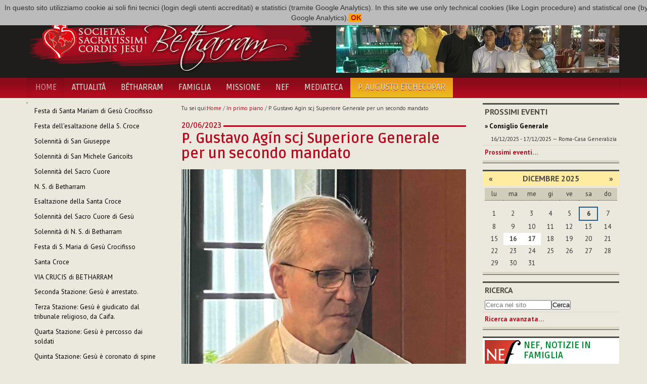

--- FILE ---
content_type: text/html;charset=utf-8
request_url: http://www.betharram.net/it/in-primo-piano/p-gustavo-agin-scj-superiore-generale-per-un-secondo-mandato?set_language=it
body_size: 9596
content:
<!DOCTYPE html>
<html xmlns="http://www.w3.org/1999/xhtml">
<head><base href="http://www.betharram.net/it/in-primo-piano/p-gustavo-agin-scj-superiore-generale-per-un-secondo-mandato/" />
	<title>P. Gustavo Agín scj Superiore Generale per un secondo mandato — Societas Sacratissimi Cordis Jesu Bétharram [IT]</title>
	<link rel="shortcut icon" type="image/x-icon" href="/++theme++betharram.tema/static/favicon.ico" />
	<meta name="viewport" content="width=device-width, initial-scale=1.0" />
	<meta property="og:site_name" content="Betharram.net" />
	<meta property="og:image:type" content="image/jpeg" />
    
<meta property="og:image" content="http://www.betharram.net/it/in-primo-piano/p-gustavo-agin-scj-superiore-generale-per-un-secondo-mandato/image" /><meta property="og:url" content="http://www.betharram.net/it/in-primo-piano/p-gustavo-agin-scj-superiore-generale-per-un-secondo-mandato/" /><meta property="og:title" content="P. Gustavo Agín scj Superiore Generale per un secondo mandato — Societas Sacratissimi Cordis Jesu Bétharram [IT]" /><meta http-equiv="Content-Type" content="text/html; charset=utf-8" /><meta content="text/html" name="DC.format" /><meta content="Articolo" name="DC.type" /><meta content="2023/06/20 - " name="DC.date.valid_range" /><meta content="2023-06-20T04:49:30+01:00" name="DC.date.modified" /><meta content="2023-06-20T04:39:39+01:00" name="DC.date.created" /><meta content="it" name="DC.language" /><link rel="stylesheet" type="text/css" media="screen" href="http://www.betharram.net/portal_css/Skin%20per%20Betharram/reset-cachekey-c61b9ee699d21063ba14b131f4559c55.css" /><link rel="stylesheet" type="text/css" media="screen" href="http://www.betharram.net/portal_css/Skin%20per%20Betharram/authoring-cachekey-0c413b8cd219116e2dbba16b099c1734.css" /><link rel="stylesheet" type="text/css" media="screen" href="http://www.betharram.net/portal_css/Skin%20per%20Betharram/navtree-cachekey-f89a22b525d5717f804c21dfa74dd112.css" /><style type="text/css" media="screen">@import url(http://www.betharram.net/portal_css/Skin%20per%20Betharram/resourceplone.app.jquerytools.dateinput-cachekey-3b708fcc988e6e73be196c647f0395bc.css);</style><style type="text/css">@import url(http://www.betharram.net/portal_css/Skin%20per%20Betharram/bootstrap-cachekey-b4493a3dd11d6766b3cb53e2e8706130.css);</style><style type="text/css">@import url(http://fonts.googleapis.com/css?family=Ruda:400,700);</style><style type="text/css">@import url(http://fonts.googleapis.com/css?family=PT+Sans:400,700,400italic,700italic);</style><style type="text/css">@import url(http://www.betharram.net/portal_css/Skin%20per%20Betharram/resourceportletstyle-cachekey-1d21cfefa79d8afdde1b5fd8f1496ed9.css);</style><style type="text/css" media="screen">@import url(http://www.betharram.net/portal_css/Skin%20per%20Betharram/resourcelightbox-cachekey-0931c387c89751432a5cf3bed414c493.css);</style><link rel="stylesheet" type="text/css" media="all" href="http://www.betharram.net/portal_css/Skin%20per%20Betharram/ploneCustom-cachekey-9fe38b7aca0e3a5e8aebae2dc7ad9f1a.css" /><link rel="canonical" href="http://www.betharram.net/it/in-primo-piano/p-gustavo-agin-scj-superiore-generale-per-un-secondo-mandato" /><link rel="apple-touch-icon" href="http://www.betharram.net/touch_icon.png" /><link rel="search" href="http://www.betharram.net/it/@@search" title="Cerca nel sito" /><link rel="alternate" href="http://www.betharram.net/fr/en-gros-plan/le-p-gustavo-agin-scj-superieur-general-pour-un-deuxieme-mandat" hreflang="fr" /><link rel="alternate" href="http://www.betharram.net/en/close-up/fr-gustavo-agin-scj-superior-general-for-a-second-term" hreflang="en" /><link rel="alternate" href="http://www.betharram.net/it/in-primo-piano/p-gustavo-agin-scj-superiore-generale-per-un-secondo-mandato" hreflang="it" /><link rel="alternate" href="http://www.betharram.net/es/en-primer-plano/el-p-gustavo-agin-scj-superior-general-para-un-segundo-mandato" hreflang="es" /><meta name="generator" content="Plone - http://plone.org" /></head>
<body data-spy="scroll" class="template-view portaltype-article site-it section-in-primo-piano subsection-p-gustavo-agin-scj-superiore-generale-per-un-secondo-mandato userrole-anonymous"><div id="uber-wrapper">
<header id="portal-top">
	<div class="container wrap-inside" id="wrap-inside-portal-top">
		<div id="barra-superiore" class="container">
			<ul id="portal-languageselector"><li class="language-en"><a href="http://www.betharram.net/en/close-up/fr-gustavo-agin-scj-superior-general-for-a-second-term?set_language=en" title="English"><img alt="English" src="en.png" title="English" /></a></li><li class="language-fr"><a href="http://www.betharram.net/fr/en-gros-plan/le-p-gustavo-agin-scj-superieur-general-pour-un-deuxieme-mandat?set_language=fr" title="Français"><img alt="Français" src="fr.png" title="Français" /></a></li><li class="currentLanguage language-it"><a href="http://www.betharram.net/it/in-primo-piano/p-gustavo-agin-scj-superiore-generale-per-un-secondo-mandato?set_language=it" title="Italiano"><img alt="Italiano" src="it.png" title="Italiano" /></a></li><li class="language-es"><a href="http://www.betharram.net/es/en-primer-plano/el-p-gustavo-agin-scj-superior-general-para-un-segundo-mandato?set_language=es" title="Español"><img alt="Español" src="es.png" title="Español" /></a></li></ul>
		</div><!-- X barra-superiore -->
		<div id="portal-header">
			<div class="container">
				<div class="row">
					<div class="span6">
					<a id="portal-logo" title="Homepage" href="http://www.betharram.net/it"><img src="/++theme++betharram.tema/static/logo-betharram.png" /></a>
					</div>
					<div class="span6 text-right visible-desktop">
					<div id="topimgrandom"><img src="http://www.betharram.net/it/immagini-random/graziano-vietnam-1.jpg/@@images/19858853-a60e-4d61-a55e-5b0c2e894a05.jpeg" alt="Graziano Vietnam 1" title="Graziano Vietnam 1" height="130" width="560" class="imgrandominterna" /></div>
					</div>
				</div>
			</div>
		</div><!-- X portal-header -->
	</div><!-- X wrap-inside-portal-top -->
	
	<div id="barra-navigazione" class="container-fluid">	
		<nav class="container navbar" id="barra-navigazione">
			<div class="navbar-inner">
			<button type="button" class="btn btn-navbar collapsed" data-toggle="collapse" data-target=".nav-collapse">
			    <span class="icon-bar"></span>
			    <span class="icon-bar"></span>
			    <span class="icon-bar"></span>
			</button>
			<a class="brand hidden-desktop" href="#">Betharram</a>
			<div class="nav-collapse collapse">
				<ul class="nav" id="portal-globalnav"><li class="selected active"><a href="http://www.betharram.net/it" title="">Home</a></li><li id="portaltab-actualites-it" class="plain"><a href="http://www.betharram.net/it/actualites-it" title="">Attualità</a></li><li id="portaltab-betharram-it" class="plain"><a href="http://www.betharram.net/it/betharram-it" title="">Bétharram</a></li><li id="portaltab-famille-it" class="plain"><a href="http://www.betharram.net/it/famille-it" title="">Famiglia</a></li><li id="portaltab-mission-it" class="plain"><a href="http://www.betharram.net/it/mission-it" title="">Missione</a></li><li id="portaltab-nouvelle-en-famille-it" class="plain"><a href="http://www.betharram.net/it/nouvelle-en-famille-it" title="Notizie in famiglia">NEF</a></li><li id="portaltab-mediateca" class="plain"><a href="http://www.betharram.net/it/mediateca" title="">Mediateca</a></li><li id="portaltab-27-capitolo" class="plain"><a href="http://www.betharram.net/it/27-capitolo" title="">P. Augusto Etchecopar</a></li></ul>
			</div>
			</div>
		</nav><!-- X wrap-inside-barra-navigazione-->
	</div><!-- X barra-navigazione-->
</header><!-- X top -->
<div id="main-wrapper" class="wrap-inside-vertical container">
	<div class="row" id="portal-columns">

	<div class="cell width-1:4 position-0 span3" id="portal-column-one"><div class="portletWrapper" data-portlethash="706c6f6e652e6c656674636f6c756d6e0a636f6e746578740a2f706c6f6e650a6e617669676174696f6e" id="portletwrapper-706c6f6e652e6c656674636f6c756d6e0a636f6e746578740a2f706c6f6e650a6e617669676174696f6e"><dl class="portlet portletNavigationTree  "><dt class="portletHeader hiddenStructure"><span class="portletTopLeft"></span><a href="http://www.betharram.net/it/in-primo-piano/sitemap" class="tile">Navigazione</a><span class="portletTopRight"></span></dt><dd class="portletItem lastItem"><ul class="navTree navTreeLevel0"><li class="navTreeItem visualNoMarker navTreeFolderish section-festa-della-beata-mariam-di-gesu-crocifisso"><a href="http://www.betharram.net/it/in-primo-piano/festa-della-beata-mariam-di-gesu-crocifisso" class="state-published navTreeFolderish contenttype-article" title=""><span>Festa di Santa Mariam di Gesù Crocifisso</span></a></li><li class="navTreeItem visualNoMarker navTreeFolderish section-esaltazione-della-s-croce"><a href="http://www.betharram.net/it/in-primo-piano/esaltazione-della-s-croce" class="state-published navTreeFolderish contenttype-article" title=""><span>Festa dell'esaltazione della S. Croce</span></a></li><li class="navTreeItem visualNoMarker navTreeFolderish section-solennita-di-san-giuseppe"><a href="http://www.betharram.net/it/in-primo-piano/solennita-di-san-giuseppe" class="state-published navTreeFolderish contenttype-article" title=""><span>Solennità di San Giuseppe</span></a></li><li class="navTreeItem visualNoMarker navTreeFolderish section-solennita-di-san-michele-garicoits"><a href="http://www.betharram.net/it/in-primo-piano/solennita-di-san-michele-garicoits" class="state-published navTreeFolderish contenttype-article" title=""><span>Solennità di San Michele Garicoïts</span></a></li><li class="navTreeItem visualNoMarker navTreeFolderish section-solennita-del-sacro-cuore"><a href="http://www.betharram.net/it/in-primo-piano/solennita-del-sacro-cuore" class="state-published navTreeFolderish contenttype-article" title=""><span>Solennità del Sacro Cuore</span></a></li><li class="navTreeItem visualNoMarker navTreeFolderish section-n-s-di-betharram-1"><a href="http://www.betharram.net/it/in-primo-piano/n-s-di-betharram-1" class="state-published navTreeFolderish contenttype-article" title=""><span>N. S. di Betharram</span></a></li><li class="navTreeItem visualNoMarker navTreeFolderish section-esaltazione-della-croce"><a href="http://www.betharram.net/it/in-primo-piano/esaltazione-della-croce" class="state-published navTreeFolderish contenttype-article" title=""><span>Esaltazione della Santa Croce</span></a></li><li class="navTreeItem visualNoMarker navTreeFolderish section-preghiera-in-preparazione-alla-solennita-del-sacro"><a href="http://www.betharram.net/it/in-primo-piano/preghiera-in-preparazione-alla-solennita-del-sacro-cuore-di-gesu" class="state-published navTreeFolderish contenttype-article" title=""><span>Solennità del Sacro Cuore di Gesù</span></a></li><li class="navTreeItem visualNoMarker navTreeFolderish section-solennita-di-n-s-di-betharram"><a href="http://www.betharram.net/it/in-primo-piano/solennita-di-n-s-di-betharram" class="state-published navTreeFolderish contenttype-article" title=""><span>Solennità di N. S. di Betharram</span></a></li><li class="navTreeItem visualNoMarker navTreeFolderish section-festa-di-s-maria-di-gesu-crocifisso"><a href="http://www.betharram.net/it/in-primo-piano/festa-di-s-maria-di-gesu-crocifisso" class="state-published navTreeFolderish contenttype-article" title=""><span>Festa di S. Maria di Gesù Crocifisso</span></a></li><li class="navTreeItem visualNoMarker navTreeFolderish section-santa-croce"><a href="http://www.betharram.net/it/in-primo-piano/santa-croce" class="state-published navTreeFolderish contenttype-article" title=""><span>Santa Croce</span></a></li><li class="navTreeItem visualNoMarker navTreeFolderish section-via-crucis-di-betharram"><a href="http://www.betharram.net/it/in-primo-piano/via-crucis-di-betharram" class="state-published navTreeFolderish contenttype-article" title=""><span>VIA CRUCIS di BETHARRAM</span></a></li><li class="navTreeItem visualNoMarker navTreeFolderish section-via-crucis-di-betharram-1"><a href="http://www.betharram.net/it/in-primo-piano/via-crucis-di-betharram-1" class="state-published navTreeFolderish contenttype-article" title=""><span>Seconda Stazione: Gesù è arrestato.</span></a></li><li class="navTreeItem visualNoMarker navTreeFolderish section-via-crucis-di-betharram-2"><a href="http://www.betharram.net/it/in-primo-piano/via-crucis-di-betharram-2" class="state-published navTreeFolderish contenttype-article" title=""><span>Terza Stazione: Gesù è giudicato dal tribunale religioso, da Caifa.</span></a></li><li class="navTreeItem visualNoMarker navTreeFolderish section-201cvia-crucis201d-di-betharram"><a href="http://www.betharram.net/it/in-primo-piano/201cvia-crucis201d-di-betharram" class="state-published navTreeFolderish contenttype-article" title=""><span>Quarta Stazione: Gesù è percosso dai soldati</span></a></li><li class="navTreeItem visualNoMarker navTreeFolderish section-201cvia-crucis201d-di-betharram-1"><a href="http://www.betharram.net/it/in-primo-piano/201cvia-crucis201d-di-betharram-1" class="state-published navTreeFolderish contenttype-article" title=""><span>Quinta Stazione: Gesù è coronato di spine</span></a></li><li class="navTreeItem visualNoMarker navTreeFolderish section-6-stazione-gesu-e-presentato-al-popolo-da-pilato"><a href="http://www.betharram.net/it/in-primo-piano/6-stazione-gesu-e-presentato-al-popolo-da-pilato-201cecco-l2019uomo-201d" class="state-published navTreeFolderish contenttype-article" title=""><span>Sesta Stazione: Gesù è presentato al popolo da Pilato: “Ecco l’Uomo!”</span></a></li><li class="navTreeItem visualNoMarker navTreeFolderish section-settima-stazione-gesu-e-condannato-a-morte-da"><a href="http://www.betharram.net/it/in-primo-piano/settima-stazione-gesu-e-condannato-a-morte-da-pilato" class="state-published navTreeFolderish contenttype-article" title=""><span>Settima Stazione: Gesù è condannato a morte da Pilato.</span></a></li><li class="navTreeItem visualNoMarker navTreeFolderish section-ottava-stazione-gesu-incontra-sua-madre"><a href="http://www.betharram.net/it/in-primo-piano/ottava-stazione-gesu-incontra-sua-madre" class="state-published navTreeFolderish contenttype-article" title=""><span>Ottava Stazione: Gesù incontra sua madre.</span></a></li><li class="navTreeItem visualNoMarker navTreeFolderish section-nona-stazione-gesu-consola-le-donne-di-gerusalemme"><a href="http://www.betharram.net/it/in-primo-piano/nona-stazione-gesu-consola-le-donne-di-gerusalemme" class="state-published navTreeFolderish contenttype-article" title=""><span>Nona Stazione: Gesù consola le donne di Gerusalemme.</span></a></li><li class="navTreeItem visualNoMarker navTreeFolderish section-decima-stazione-gesu-e-inchiodato-in-croce"><a href="http://www.betharram.net/it/in-primo-piano/decima-stazione-gesu-e-inchiodato-in-croce" class="state-published navTreeFolderish contenttype-article" title=""><span>Decima Stazione: Gesù è inchiodato in croce.</span></a></li><li class="navTreeItem visualNoMarker navTreeFolderish section-undicesima-stazione-gesu-muore-in-croce"><a href="http://www.betharram.net/it/in-primo-piano/undicesima-stazione-gesu-muore-in-croce" class="state-published navTreeFolderish contenttype-article" title=""><span>Undicesima Stazione: Gesù muore in croce</span></a></li><li class="navTreeItem visualNoMarker navTreeFolderish section-dodicesima-stazione-gesu-e-deposto-dalla-croce"><a href="http://www.betharram.net/it/in-primo-piano/dodicesima-stazione-gesu-e-deposto-dalla-croce" class="state-published navTreeFolderish contenttype-article" title=""><span>Dodicesima Stazione: Gesù è deposto dalla croce</span></a></li><li class="navTreeItem visualNoMarker navTreeFolderish section-tredicesima-stazione-gesu-tra-le-braccia-di-sua"><a href="http://www.betharram.net/it/in-primo-piano/tredicesima-stazione-gesu-tra-le-braccia-di-sua-madre" class="state-published navTreeFolderish contenttype-article" title=""><span>Tredicesima Stazione: Gesù tra le braccia di sua madre.</span></a></li><li class="navTreeItem visualNoMarker navTreeFolderish section-quattordicesima-stazione-gesu-e-deposto-nel"><a href="http://www.betharram.net/it/in-primo-piano/quattordicesima-stazione-gesu-e-deposto-nel-sepolcro" class="state-published navTreeFolderish contenttype-article" title=""><span>Quattordicesima Stazione: Gesù è deposto nel sepolcro.</span></a></li><li class="navTreeItem visualNoMarker navTreeFolderish section-quindicesima-stazione-gesu-e-vivo"><a href="http://www.betharram.net/it/in-primo-piano/quindicesima-stazione-gesu-e-vivo" class="state-published navTreeFolderish contenttype-article" title=""><span>Gesù è vivo.</span></a></li><li class="navTreeItem visualNoMarker navTreeFolderish section-15-aprile-anniversario-della-nascita-di-s-michele"><a href="http://www.betharram.net/it/in-primo-piano/15-aprile-anniversario-della-nascita-di-s-michele-garicoits" class="state-published navTreeFolderish contenttype-article" title=""><span>15 aprile: Anniversario della nascita di S. Michele Garicoïts</span></a></li><li class="navTreeItem visualNoMarker navTreeFolderish section-14-maggio-2016-san-michele-garicoits"><a href="http://www.betharram.net/it/in-primo-piano/14-maggio-2016-san-michele-garicoits" class="state-published navTreeFolderish contenttype-article" title=""><span>14 maggio 2016 - San Michele Garicoïts</span></a></li><li class="navTreeItem visualNoMarker navTreeFolderish section-solennita-del-sacro-cuore-1"><a href="http://www.betharram.net/it/in-primo-piano/solennita-del-sacro-cuore-1" class="state-published navTreeFolderish contenttype-article" title=""><span>Solennità del Sacro Cuore di Gesù</span></a></li><li class="navTreeItem visualNoMarker navTreeFolderish section-n-s-di-betharram-2"><a href="http://www.betharram.net/it/in-primo-piano/n-s-di-betharram-2" class="state-published navTreeFolderish contenttype-article" title=""><span>N. S. di Betharram</span></a></li><li class="navTreeItem visualNoMarker navTreeFolderish section-festa-di-s-maria-di-gesu-crocifisso-1"><a href="http://www.betharram.net/it/in-primo-piano/festa-di-s-maria-di-gesu-crocifisso-1" class="state-published navTreeFolderish contenttype-article" title=""><span>Festa di S. Maria di Gesù Crocifisso</span></a></li><li class="navTreeItem visualNoMarker navTreeFolderish section-santa-giovanna-elisabetta-bichier-des-ages"><a href="http://www.betharram.net/it/in-primo-piano/santa-giovanna-elisabetta-bichier-des-ages" class="state-published navTreeFolderish contenttype-article" title=""><span>Santa Giovanna Elisabetta Bichier des Ages</span></a></li><li class="navTreeItem visualNoMarker navTreeFolderish section-400-anni-della-via-crucis-di-betharram"><a href="http://www.betharram.net/it/in-primo-piano/400-anni-della-via-crucis-di-betharram" class="state-published navTreeFolderish contenttype-article" title=""><span>400 anni della Via Crucis di Betharram</span></a></li><li class="navTreeItem visualNoMarker navTreeFolderish section-annunciazione-festa-del-si"><a href="http://www.betharram.net/it/in-primo-piano/annunciazione-festa-del-si" class="state-published navTreeFolderish contenttype-article" title=""><span>Annunciazione: festa del "sì"</span></a></li><li class="navTreeItem visualNoMarker navTreeFolderish section-14-maggio-san-michele-garicois"><a href="http://www.betharram.net/it/in-primo-piano/14-maggio-san-michele-garicois" class="state-published navTreeFolderish contenttype-article" title=""><span>14 maggio: San Michele Garicoïts</span></a></li><li class="navTreeItem visualNoMarker navTreeFolderish section-sacro-cuore"><a href="http://www.betharram.net/it/in-primo-piano/sacro-cuore" class="state-published navTreeFolderish contenttype-article" title=""><span>Sacro Cuore</span></a></li><li class="navTreeItem visualNoMarker navTreeFolderish section-festa-di-nostra-signora-di-betharram"><a href="http://www.betharram.net/it/in-primo-piano/festa-di-nostra-signora-di-betharram" class="state-published navTreeFolderish contenttype-article" title=""><span>Festa di Nostra Signora di Betharram</span></a></li><li class="navTreeItem visualNoMarker navTreeFolderish section-solennita-di-san-giuseppe-patrono-della"><a href="http://www.betharram.net/it/in-primo-piano/solennita-di-san-giuseppe-patrono-della-congregazione" class="state-published navTreeFolderish contenttype-article" title=""><span>Solennità di San Giuseppe, Patrono della Congregazione</span></a></li><li class="navTreeItem visualNoMarker navTreeFolderish section-settimana-santa-2018"><a href="http://www.betharram.net/it/in-primo-piano/settimana-santa-2018" class="state-published navTreeFolderish contenttype-article" title=""><span>Settimana Santa 2018</span></a></li><li class="navTreeItem visualNoMarker navTreeFolderish section-giovedi-santo-2018"><a href="http://www.betharram.net/it/in-primo-piano/giovedi-santo-2018" class="state-published navTreeFolderish contenttype-article" title=""><span>Giovedì Santo 2018</span></a></li><li class="navTreeItem visualNoMarker navTreeFolderish section-venerdi-santo-2018"><a href="http://www.betharram.net/it/in-primo-piano/venerdi-santo-2018" class="state-published navTreeFolderish contenttype-article" title=""><span>Venerdì Santo 2018</span></a></li><li class="navTreeItem visualNoMarker navTreeFolderish section-santa-pasqua-2018"><a href="http://www.betharram.net/it/in-primo-piano/santa-pasqua-2018" class="state-published navTreeFolderish contenttype-article" title=""><span>Santa Pasqua 2018</span></a></li><li class="navTreeItem visualNoMarker navTreeFolderish section-annunciazione-1"><a href="http://www.betharram.net/it/in-primo-piano/annunciazione-1" class="state-published navTreeFolderish contenttype-article" title=""><span>Annunciazione</span></a></li><li class="navTreeItem visualNoMarker navTreeFolderish section-10-maggio-1923-beatificazione-di-michele-garicoits"><a href="http://www.betharram.net/it/in-primo-piano/10-maggio-1923-beatificazione-di-michele-garicoits" class="state-published navTreeFolderish contenttype-article" title=""><span>10 maggio 1923: Beatificazione di Michele Garicoïts</span></a></li><li class="navTreeItem visualNoMarker navTreeFolderish section-san-michele-garicoits-e-il-ven-p-augusto"><a href="http://www.betharram.net/it/in-primo-piano/san-michele-garicoits-e-il-ven-p-augusto-ecthecopar" class="state-published navTreeFolderish contenttype-article" title=""><span>San Michele Garicoïts e il Ven. P. Augusto Ecthecopar</span></a></li><li class="navTreeItem visualNoMarker navTreeFolderish section-sacro-cuore-1"><a href="http://www.betharram.net/it/in-primo-piano/sacro-cuore-1" class="state-published navTreeFolderish contenttype-article" title=""><span>Sacro Cuore</span></a></li><li class="navTreeItem visualNoMarker navTreeFolderish section-festa-di-n-s-di-betharram"><a href="http://www.betharram.net/it/in-primo-piano/festa-di-n-s-di-betharram" class="state-published navTreeFolderish contenttype-article" title=""><span>Festa di N. S. di Betharram</span></a></li><li class="navTreeItem visualNoMarker navTreeFolderish section-solennita-di-san-giuseppe-1"><a href="http://www.betharram.net/it/in-primo-piano/solennita-di-san-giuseppe-1" class="state-published navTreeFolderish contenttype-article" title=""><span>Solennità di San Giuseppe</span></a></li><li class="navTreeItem visualNoMarker navTreeFolderish section-annunciazione-del-signore"><a href="http://www.betharram.net/it/in-primo-piano/annunciazione-del-signore" class="state-published navTreeFolderish contenttype-article" title=""><span>Annunciazione del Signore</span></a></li><li class="navTreeItem visualNoMarker navTreeFolderish section-festa-di-san-michele-garicoits"><a href="http://www.betharram.net/it/in-primo-piano/festa-di-san-michele-garicoits" class="state-published navTreeFolderish contenttype-article" title=""><span>Festa di San Michele Garicoïts</span></a></li><li class="navTreeItem visualNoMarker navTreeFolderish section-sacro-cuore-2019"><a href="http://www.betharram.net/it/in-primo-piano/sacro-cuore-2019" class="state-published navTreeFolderish contenttype-article" title=""><span>Sacro Cuore 2019</span></a></li><li class="navTreeItem visualNoMarker navTreeFolderish section-n-s-di-betharram-3"><a href="http://www.betharram.net/it/in-primo-piano/n-s-di-betharram-3" class="state-published navTreeFolderish contenttype-article" title=""><span>N. S. di Betharram</span></a></li><li class="navTreeItem visualNoMarker navTreeFolderish section-santa-maria-di-gesu-crocifisso"><a href="http://www.betharram.net/it/in-primo-piano/santa-maria-di-gesu-crocifisso" class="state-published navTreeFolderish contenttype-article" title=""><span>Santa Maria di Gesù Crocifisso</span></a></li><li class="navTreeItem visualNoMarker navTreeFolderish section-festa-dellannunciazione"><a href="http://www.betharram.net/it/in-primo-piano/festa-dellannunciazione" class="state-published navTreeFolderish contenttype-article" title=""><span>Festa dell'Annunciazione</span></a></li><li class="navTreeItem visualNoMarker navTreeFolderish section-giovedi-santo-1"><a href="http://www.betharram.net/it/in-primo-piano/giovedi-santo-1" class="state-published navTreeFolderish contenttype-article" title=""><span>Giovedì Santo</span></a></li><li class="navTreeItem visualNoMarker navTreeFolderish section-venerdi-santo"><a href="http://www.betharram.net/it/in-primo-piano/venerdi-santo" class="state-published navTreeFolderish contenttype-article" title=""><span>Venerdì Santo</span></a></li><li class="navTreeItem visualNoMarker navTreeFolderish section-sabato-santo"><a href="http://www.betharram.net/it/in-primo-piano/sabato-santo" class="state-published navTreeFolderish contenttype-article" title=""><span>Sabato Santo</span></a></li><li class="navTreeItem visualNoMarker navTreeFolderish section-santa-pasqua-2020"><a href="http://www.betharram.net/it/in-primo-piano/santa-pasqua-2020" class="state-published navTreeFolderish contenttype-article" title=""><span>Santa Pasqua 2024</span></a></li><li class="navTreeItem visualNoMarker navTreeFolderish section-14-maggio-2020"><a href="http://www.betharram.net/it/in-primo-piano/14-maggio-2020" class="state-published navTreeFolderish contenttype-article" title=""><span>14 maggio 2020</span></a></li><li class="navTreeItem visualNoMarker navTreeFolderish section-festa-di-san-michele-garicoits-1"><a href="http://www.betharram.net/it/in-primo-piano/festa-di-san-michele-garicoits-1" class="state-published navTreeFolderish contenttype-article" title=""><span>Festa di San Michele Garicoïts</span></a></li><li class="navTreeItem visualNoMarker navTreeFolderish section-190-anni"><a href="http://www.betharram.net/it/in-primo-piano/190-anni" class="state-published navTreeFolderish contenttype-article" title=""><span>190 anni!</span></a></li><li class="navTreeItem visualNoMarker navTreeFolderish section-sacro-cuore-2020"><a href="http://www.betharram.net/it/in-primo-piano/sacro-cuore-2020" class="state-published navTreeFolderish contenttype-article" title=""><span>Sacro Cuore 2021</span></a></li><li class="navTreeItem visualNoMarker navTreeFolderish section-in-cammino-verso-la-festa-della-madonna-di"><a href="http://www.betharram.net/it/in-primo-piano/in-cammino-verso-la-festa-della-madonna-di-betharram" class="state-published navTreeFolderish contenttype-article" title=""><span>In cammino verso la festa della Madonna di Betharram</span></a></li><li class="navTreeItem visualNoMarker navTreeFolderish section-solennita-di-n-s-di-betharram-1"><a href="http://www.betharram.net/it/in-primo-piano/solennita-di-n-s-di-betharram-1" class="state-published navTreeFolderish contenttype-article" title=""><span>Solennità di N. S. di Betharram</span></a></li><li class="navTreeItem visualNoMarker navTreeFolderish section-ottobre-mese-missionario"><a href="http://www.betharram.net/it/in-primo-piano/ottobre-mese-missionario" class="state-published navTreeFolderish contenttype-article" title=""><span>Ottobre: mese missionario</span></a></li><li class="navTreeItem visualNoMarker navTreeFolderish section-la-santita-strada-evangelica"><a href="http://www.betharram.net/it/in-primo-piano/la-santita-strada-evangelica" class="state-published navTreeFolderish contenttype-article" title=""><span>La santità: strada evangelica</span></a></li><li class="navTreeItem visualNoMarker navTreeFolderish section-tempo-di-avvento"><a href="http://www.betharram.net/it/in-primo-piano/tempo-di-avvento" class="state-published navTreeFolderish contenttype-article" title=""><span>Tempo di Avvento</span></a></li><li class="navTreeItem visualNoMarker navTreeFolderish section-buon-natale-2020"><a href="http://www.betharram.net/it/in-primo-piano/buon-natale-2020" class="state-published navTreeFolderish contenttype-article" title=""><span>BUON NATALE 2020!</span></a></li><li class="navTreeItem visualNoMarker navTreeFolderish section-buon-2021"><a href="http://www.betharram.net/it/in-primo-piano/buon-2021" class="state-published navTreeFolderish contenttype-article" title=""><span>Buon 2021!</span></a></li><li class="navTreeItem visualNoMarker navTreeFolderish section-tema-dellanno-2021-uscire-per-condividere-la"><a href="http://www.betharram.net/it/in-primo-piano/tema-dellanno-2021-uscire-per-condividere-la-stessa-gioia" class="state-published navTreeFolderish contenttype-article" title=""><span>Tema dell'anno 2021: "Uscire per condividere la stessa gioia"</span></a></li><li class="navTreeItem visualNoMarker navTreeFolderish section-quaresima-tempo-per-rinnovare-fede-speranza-e"><a href="http://www.betharram.net/it/in-primo-piano/quaresima-tempo-per-rinnovare-fede-speranza-e-carita" class="state-published navTreeFolderish contenttype-article" title=""><span>Quaresima: Attraverso il deserto Dio ci guida alla libertà</span></a></li><li class="navTreeItem visualNoMarker navTreeFolderish section-19-marzo-festa-di-san-giuseppe"><a href="http://www.betharram.net/it/in-primo-piano/19-marzo-festa-di-san-giuseppe" class="state-published navTreeFolderish contenttype-article" title=""><span>19 marzo, festa di San Giuseppe</span></a></li><li class="navTreeItem visualNoMarker navTreeFolderish section-condividere-la-nostra-gioia"><a href="http://www.betharram.net/it/in-primo-piano/condividere-la-nostra-gioia" class="state-published navTreeFolderish contenttype-article" title=""><span>Condividere la nostra gioia</span></a></li><li class="navTreeItem visualNoMarker navTreeFolderish section-annunciazione-del-signore-1"><a href="http://www.betharram.net/it/in-primo-piano/annunciazione-del-signore-1" class="state-published navTreeFolderish contenttype-article" title=""><span>Annunciazione del Signore</span></a></li><li class="navTreeItem visualNoMarker navTreeFolderish section-mercoledi-santo"><a href="http://www.betharram.net/it/in-primo-piano/mercoledi-santo" class="state-published navTreeFolderish contenttype-article" title=""><span>Mercoledì Santo</span></a></li><li class="navTreeItem visualNoMarker navTreeFolderish section-giovedi-santo"><a href="http://www.betharram.net/it/in-primo-piano/giovedi-santo" class="state-published navTreeFolderish contenttype-article" title=""><span>Giovedì Santo</span></a></li><li class="navTreeItem visualNoMarker navTreeFolderish section-venerdi-santo-1"><a href="http://www.betharram.net/it/in-primo-piano/venerdi-santo-1" class="state-published navTreeFolderish contenttype-article" title=""><span>Venerdì Santo</span></a></li><li class="navTreeItem visualNoMarker navTreeFolderish section-sabato-santo-1"><a href="http://www.betharram.net/it/in-primo-piano/sabato-santo-1" class="state-published navTreeFolderish contenttype-article" title=""><span>Sabato Santo</span></a></li><li class="navTreeItem visualNoMarker navTreeFolderish section-pasqua-di-risurrezione-2021"><a href="http://www.betharram.net/it/in-primo-piano/pasqua-di-risurrezione-2021" class="state-published navTreeFolderish contenttype-article" title=""><span>Pasqua di Risurrezione 2021</span></a></li><li class="navTreeItem visualNoMarker navTreeFolderish section-58a-giornata-mondiale-di-preghiera-per-le"><a href="http://www.betharram.net/it/in-primo-piano/58a-giornata-mondiale-di-preghiera-per-le-vocazioni" class="state-published navTreeFolderish contenttype-article" title=""><span>58ª Giornata Mondiale di Preghiera per le Vocazioni</span></a></li><li class="navTreeItem visualNoMarker navTreeFolderish section-da-tutta-la-chiesa-saliva-incessantemente-la"><a href="http://www.betharram.net/it/in-primo-piano/da-tutta-la-chiesa-saliva-incessantemente-la-preghiera-a-dio-cfr-at-12-5" class="state-published navTreeFolderish contenttype-article" title=""><span>Da tutta la Chiesa saliva incessantemente la preghiera a Dio (cfr. At 12,5)</span></a></li><li class="navTreeItem visualNoMarker navTreeFolderish section-anno-dedicato-al-servo-di-dio-p-augusto-etchecopar"><a href="http://www.betharram.net/it/in-primo-piano/anno-dedicato-al-servo-di-dio-p-augusto-etchecopar" class="state-published navTreeFolderish contenttype-article" title=""><span>Anno dedicato al Servo di Dio P. Augusto Etchecopar</span></a></li><li class="navTreeItem visualNoMarker navTreeFolderish section-28-luglio-festa-di-n-s-di-betharram"><a href="http://www.betharram.net/it/in-primo-piano/28-luglio-festa-di-n-s-di-betharram" class="state-published navTreeFolderish contenttype-article" title=""><span>28 luglio: Festa di N. S. di Betharram</span></a></li><li class="navTreeItem visualNoMarker navTreeFolderish section-esaltazione-della-santa-croce"><a href="http://www.betharram.net/it/in-primo-piano/esaltazione-della-santa-croce" class="state-published navTreeFolderish contenttype-article" title=""><span>Esaltazione della Santa Croce</span></a></li><li class="navTreeItem visualNoMarker navTreeFolderish section-per-una-chiesa-sinodale"><a href="http://www.betharram.net/it/in-primo-piano/per-una-chiesa-sinodale" class="state-published navTreeFolderish contenttype-article" title=""><span>Per una Chiesa Sinodale</span></a></li><li class="navTreeItem visualNoMarker navTreeFolderish section-santo-natale-2021"><a href="http://www.betharram.net/it/in-primo-piano/santo-natale-2021" class="state-published navTreeFolderish contenttype-article" title=""><span>Santo Natale 2021</span></a></li><li class="navTreeItem visualNoMarker navTreeFolderish section-buon-anno-2022"><a href="http://www.betharram.net/it/in-primo-piano/buon-anno-2022" class="state-published navTreeFolderish contenttype-article" title=""><span>Buon anno 2022!</span></a></li><li class="navTreeItem visualNoMarker navTreeFolderish section-26-gennaio-preghiera-per-la-pace-in-ucraina"><a href="http://www.betharram.net/it/in-primo-piano/26-gennaio-preghiera-per-la-pace-in-ucraina" class="state-published navTreeFolderish contenttype-article" title=""><span>26 gennaio - Preghiera per la Pace in Ucraina</span></a></li><li class="navTreeItem visualNoMarker navTreeFolderish section-festa-della-presentazione-del-signore"><a href="http://www.betharram.net/it/in-primo-piano/festa-della-presentazione-del-signore" class="state-published navTreeFolderish contenttype-article" title=""><span>XXVI Giornata Mondiale della Vita Consacrata</span></a></li><li class="navTreeItem visualNoMarker navTreeFolderish section-pace"><a href="http://www.betharram.net/it/in-primo-piano/pace" class="state-published navTreeFolderish contenttype-article" title=""><span>PACE</span></a></li><li class="navTreeItem visualNoMarker navTreeFolderish section-settimana-santa-2022"><a href="http://www.betharram.net/it/in-primo-piano/settimana-santa-2022" class="state-published navTreeFolderish contenttype-article" title=""><span>Settimana Santa 2025</span></a></li><li class="navTreeItem visualNoMarker navTreeFolderish section-pasqua-2022"><a href="http://www.betharram.net/it/in-primo-piano/pasqua-2022" class="state-published navTreeFolderish contenttype-article" title=""><span>Pasqua 2022</span></a></li><li class="navTreeItem visualNoMarker navTreeFolderish section-festa-di-san-michele-garicoits-2"><a href="http://www.betharram.net/it/in-primo-piano/festa-di-san-michele-garicoits-2" class="state-published navTreeFolderish contenttype-article" title=""><span>Festa di San Michele Garicoïts</span></a></li><li class="navTreeItem visualNoMarker navTreeFolderish section-termine-dellanno-dedicato-a-p-augusto-etchecopar"><a href="http://www.betharram.net/it/in-primo-piano/termine-dellanno-dedicato-a-p-augusto-etchecopar" class="state-published navTreeFolderish contenttype-article" title=""><span>Termine dell'anno dedicato a P. Augusto Etchecopar</span></a></li><li class="navTreeItem visualNoMarker navTreeFolderish section-sacro-cuore-2022"><a href="http://www.betharram.net/it/in-primo-piano/sacro-cuore-2022" class="state-published navTreeFolderish contenttype-article" title=""><span>Sacro Cuore di Gesù 2022</span></a></li><li class="navTreeItem visualNoMarker navTreeFolderish section-indizione-del-capitolo-generale-ordinario-2023"><a href="http://www.betharram.net/it/in-primo-piano/indizione-del-capitolo-generale-ordinario-2023" class="state-published navTreeFolderish contenttype-article" title=""><span>Indizione del Capitolo Generale ordinario - 2023</span></a></li><li class="navTreeItem visualNoMarker navTreeFolderish section-avvento-1"><a href="http://www.betharram.net/it/in-primo-piano/avvento-1" class="state-published navTreeFolderish contenttype-article" title=""><span>Avvento</span></a></li><li class="navTreeItem visualNoMarker navTreeFolderish section-natale-2022"><a href="http://www.betharram.net/it/in-primo-piano/natale-2022" class="state-published navTreeFolderish contenttype-article" title=""><span>Natale 2022</span></a></li><li class="navTreeItem visualNoMarker navTreeFolderish section-in-cammino-verso-il-xxviii-capitolo-generale-1"><a href="http://www.betharram.net/it/in-primo-piano/in-cammino-verso-il-xxviii-capitolo-generale-1" class="state-published navTreeFolderish contenttype-article" title=""><span>In cammino verso il XXVIII Capitolo Generale (1)</span></a></li><li class="navTreeItem visualNoMarker navTreeFolderish section-201capriti-201d"><a href="http://www.betharram.net/it/in-primo-piano/201capriti.201d" class="state-published navTreeFolderish contenttype-article" title=""><span>XXVIII CAPITOLO GENERALE</span></a></li><li class="navTreeItem visualNoMarker navTreeFolderish section-xxviii-capitolo-generale"><a href="http://www.betharram.net/it/in-primo-piano/xxviii-capitolo-generale" class="state-published navTreeFolderish contenttype-article" title=""><span>XXVIII Capitolo Generale</span></a></li><li class="navTreeItem visualNoMarker navTreeCurrentNode navTreeFolderish section-p-gustavo-agin-scj-superiore-generale-per-un"><a href="http://www.betharram.net/it/in-primo-piano/p-gustavo-agin-scj-superiore-generale-per-un-secondo-mandato" class="state-published navTreeCurrentItem navTreeCurrentNode navTreeFolderish contenttype-article" title=""><span>P. Gustavo Agín scj Superiore Generale per un secondo mandato</span></a></li><li class="navTreeItem visualNoMarker navTreeFolderish section-200deg-anniversario-di-ordinazione-sacerdotale-di"><a href="http://www.betharram.net/it/in-primo-piano/200deg-anniversario-di-ordinazione-sacerdotale-di-san-michele-garicoits" class="state-published navTreeFolderish contenttype-article" title=""><span>200° anniversario di Ordinazione Sacerdotale di san Michele Garicoïts</span></a></li><li class="navTreeItem visualNoMarker navTreeFolderish section-buon-natale-2023"><a href="http://www.betharram.net/it/in-primo-piano/buon-natale-2023" class="state-published navTreeFolderish contenttype-article" title=""><span>Buon Natale 2023!</span></a></li><li class="navTreeItem visualNoMarker navTreeFolderish section-betharramiti-pellegrini-nella-speranza"><a href="http://www.betharram.net/it/in-primo-piano/betharramiti-pellegrini-nella-speranza" class="state-published navTreeFolderish contenttype-article" title=""><span>Betharramiti: pellegrini nella speranza!</span></a></li><li class="navTreeItem visualNoMarker navTreeFolderish section-solennita-di-san-giuseppe-2"><a href="http://www.betharram.net/it/in-primo-piano/solennita-di-san-giuseppe-2" class="state-published navTreeFolderish contenttype-article" title=""><span>Solennità di San Giuseppe</span></a></li><li class="navTreeItem visualNoMarker navTreeFolderish section-vicariato-di-francia-e-spagna-l2019antico-collegio"><a href="http://www.betharram.net/it/in-primo-piano/vicariato-di-francia-e-spagna-l2019antico-collegio-di-betharram" class="state-published navTreeFolderish contenttype-article" title="Comunicato della Congregazione del 6 settembre 2024"><span>Vicariato di Francia e Spagna - L’antico Collegio di Betharram</span></a></li><li class="navTreeItem visualNoMarker navTreeFolderish section-s-natale-2024"><a href="http://www.betharram.net/it/in-primo-piano/s-natale-2024" class="state-published navTreeFolderish contenttype-article" title=""><span>S. Natale 2024</span></a></li><li class="navTreeItem visualNoMarker navTreeFolderish section-2-febbraio-2025-giornata-mondiale-della-vita"><a href="http://www.betharram.net/it/in-primo-piano/2-febbraio-2025-giornata-mondiale-della-vita-consacrata" class="state-published navTreeFolderish contenttype-article" title=""><span>2 febbraio 2025 - Giornata Mondiale della Vita Consacrata</span></a></li><li class="navTreeItem visualNoMarker navTreeFolderish section-consiglio-di-congregazione"><a href="http://www.betharram.net/it/in-primo-piano/consiglio-di-congregazione" class="state-published navTreeFolderish contenttype-article" title=""><span>Consiglio di Congregazione</span></a></li><li class="navTreeItem visualNoMarker navTreeFolderish section-comunicato-della-congregazione-del-28-febbraio"><a href="http://www.betharram.net/it/in-primo-piano/comunicato-della-congregazione-del-28-febbraio-2025" class="state-published navTreeFolderish contenttype-article" title=""><span>Comunicato della Congregazione del 28 febbraio 2025</span></a></li><li class="navTreeItem visualNoMarker navTreeFolderish section-papa-francesco-e-tornato-alla-casa-del-padre"><a href="http://www.betharram.net/it/in-primo-piano/papa-francesco-e-tornato-alla-casa-del-padre" class="state-published navTreeFolderish contenttype-article" title=""><span>Accogliere la sua eredità e farla diventare vita vissuta</span></a></li><li class="navTreeItem visualNoMarker navTreeFolderish section-preghiera-per-lelezione-del-successore-di-pietro"><a href="http://www.betharram.net/it/in-primo-piano/preghiera-per-lelezione-del-successore-di-pietro" class="state-published navTreeFolderish contenttype-article" title=""><span>Preghiera per l'elezione del successore di Pietro</span></a></li><li class="navTreeItem visualNoMarker navTreeFolderish section-habemus-papam"><a href="http://www.betharram.net/it/in-primo-piano/habemus-papam" class="state-published navTreeFolderish contenttype-article" title=""><span>Habemus Papam</span></a></li><li class="navTreeItem visualNoMarker navTreeFolderish section-festa-dellesaltazione-della-s-croce"><a href="http://www.betharram.net/it/in-primo-piano/festa-dellesaltazione-della-s-croce" class="state-published navTreeFolderish contenttype-article" title=""><span>Festa dell'esaltazione della S. Croce</span></a></li></ul><span class="portletBottomLeft"></span><span class="portletBottomRight"></span></dd></dl></div><div class="portletWrapper" data-portlethash="706c6f6e652e6c656674636f6c756d6e0a636f6e746578740a2f706c6f6e650a73686172696e67" id="portletwrapper-706c6f6e652e6c656674636f6c756d6e0a636f6e746578740a2f706c6f6e650a73686172696e67"><div><dl class="portlet" id="portlet-sharing"><dt class="portletHeader"><span class="portletTopLeft"></span><span class="portletTopRight"></span></dt><dd><div class="addthis_inline_share_toolbox"></div></dd></dl></div></div></div><div class="cell width-1:2 position-1:4 span6" id="portal-column-content"><div id="viewlet-above-content"><div id="portal-breadcrumbs"><span id="breadcrumbs-you-are-here">Tu sei qui:</span><span id="breadcrumbs-home"><a href="http://www.betharram.net/it">Home</a><span class="breadcrumbSeparator">
            /
            
        </span></span><span id="breadcrumbs-1" dir="ltr"><a href="http://www.betharram.net/it/in-primo-piano">In primo piano</a><span class="breadcrumbSeparator">
                /
                
            </span></span><span id="breadcrumbs-2" dir="ltr"><span id="breadcrumbs-current">P. Gustavo Agín scj Superiore Generale per un secondo mandato</span></span></div></div><div class=""><dl class="portalMessage info" id="kssPortalMessage" style="display:none"><dt>Info</dt><dd></dd></dl><div id="content"><div id="betharramdetails" class="location"><span><b>20/06/2023</b></span></div><h1 class="documentFirstHeading"><span class="" id="parent-fieldname-title-02f5822cce0c49e1baabe03d270d5927">
            P. Gustavo Agín scj Superiore Generale per un secondo mandato
        </span></h1><p class="documentDescription"><span class="" id="parent-fieldname-description-02f5822cce0c49e1baabe03d270d5927"></span></p><div class="teaser component componentFull teaser-full"><img src="http://www.betharram.net/it/in-primo-piano/p-gustavo-agin-scj-superiore-generale-per-un-secondo-mandato/image" alt="P. Gustavo Agín scj Superiore Generale per un secondo mandato" /></div><div class="" id="parent-fieldname-text-02f5822cce0c49e1baabe03d270d5927"><p>Nella mattinata del 20 giugno i membri del Capitolo Generale hanno <strong>eletto Superiore Generale P. Gustavo Agín scj</strong> per un secondo mandato.</p><p>Ringraziamo il Signore!</p></div><div class="visualClear"><!-- --></div><div class="documentActions"><p class="hiddenStructure">Azioni sul documento</p><ul><li id="document-action-print"><a href="javascript:this.print();" title="">Stampa</a></li></ul></div></div></div><div id="viewlet-below-content"></div></div><div class="cell width-1:4 position-3:4 span3" id="portal-column-two"><div class="portletWrapper" data-portlethash="706c6f6e652e7269676874636f6c756d6e0a636f6e746578740a2f706c6f6e652f69740a696d6772616e646f6d" id="portletwrapper-706c6f6e652e7269676874636f6c756d6e0a636f6e746578740a2f706c6f6e652f69740a696d6772616e646f6d"></div><div class="portletWrapper" data-portlethash="706c6f6e652e7269676874636f6c756d6e0a636f6e746578740a2f706c6f6e652f69740a67696f726e616c6965726f" id="portletwrapper-706c6f6e652e7269676874636f6c756d6e0a636f6e746578740a2f706c6f6e652f69740a67696f726e616c6965726f"><div><dl class="portlet" id="portlet-giornaliero"><style>
#portal-globalnav > li:last-child > a {
background: rgb(235,189,29);
background: linear-gradient(0deg, rgba(235,189,29,1) 0%, rgba(235,148,29,1) 100%);

}
#barra-navigazione #portal-globalnav > li:last-child > a span {
color: #5b503a ;
}
#barra-navigazione #portal-globalnav > li:last-child > a:hover span {
color: #fff;
}
dl.primopiano {
margin-top: 0;
}
</style><dt class="portletHeader"><span class="portletTopLeft"></span><span class="portletTopRight"></span></dt><dd><div id="calendariogiornaliero"></div></dd></dl></div></div><div class="portletWrapper" data-portlethash="706c6f6e652e7269676874636f6c756d6e0a636f6e746578740a2f706c6f6e652f69740a6576656e7473" id="portletwrapper-706c6f6e652e7269676874636f6c756d6e0a636f6e746578740a2f706c6f6e652f69740a6576656e7473"><dl class="portlet portletEvents  "><dt class="portletHeader"><span class="portletTopLeft"></span><a href="http://www.betharram.net/it/events_listing" class="tile">Prossimi eventi</a><span class="portletTopRight"></span></dt><dd class="portletItem odd"><a href="http://www.betharram.net/it/eventi/consiglio-generale" class="tile" title="Seduta del Consiglio Generale">
            
            Consiglio Generale
        </a><span class="portletItemDetails"><span>16/12/2025 - 17/12/2025</span><span> —
                    Roma-Casa Generalizia
                </span></span></dd><dd class="portletFooter"><a href="http://www.betharram.net/it/events_listing" class="tile">Prossimi eventi…</a><span class="portletBottomLeft"></span><span class="portletBottomRight"></span></dd></dl></div><div class="portletWrapper" data-portlethash="706c6f6e652e7269676874636f6c756d6e0a636f6e746578740a2f706c6f6e652f69740a63616c656e646172" id="portletwrapper-706c6f6e652e7269676874636f6c756d6e0a636f6e746578740a2f706c6f6e652f69740a63616c656e646172"><dl class="portlet portletCalendar"><dt class="portletHeader"><span class="portletTopLeft"></span><a href="?month:int=11&amp;year:int=2025&amp;orig_query=" rel="nofollow" title="Mese precedente" class="calendarPrev" data-month="11" id="calendar-previous" data-year="2025">«</a>

        dicembre 2025

        <a href="?month:int=1&amp;year:int=2026&amp;orig_query=" rel="nofollow" title="Mese successivo" class="calendarNext" data-month="1" id="calendar-next" data-year="2026">»</a><span class="portletTopRight"></span></dt><dd class="portletItem"><table class="ploneCalendar" summary="Calendario"><caption class="hiddenStructure">dicembre</caption><thead><tr class="weekdays"><th scope="col">lu</th><th scope="col">ma</th><th scope="col">me</th><th scope="col">gi</th><th scope="col">ve</th><th scope="col">sa</th><th scope="col">do</th></tr></thead><tbody><tr><td>1</td><td>2</td><td>3</td><td>4</td><td>5</td><td class="todaynoevent"><strong>6</strong></td><td>7</td></tr><tr><td>8</td><td>9</td><td>10</td><td>11</td><td>12</td><td>13</td><td>14</td></tr><tr><td>15</td><td class="event"><strong><a href="http://www.betharram.net/it/@@search?advanced_search=True&amp;review_state=published&amp;amp;start.query:record:list:date=2025-12-16+23%3A59%3A59&amp;start.range:record=max&amp;end.query:record:list:date=2025-12-16+00%3A00%3A00&amp;end.range:record=min&amp;list:&amp;Type=Event&amp;amp;" title="16/12/2025&#10; 09:00 - Consiglio Generale">16</a></strong></td><td class="event"><strong><a href="http://www.betharram.net/it/@@search?advanced_search=True&amp;review_state=published&amp;amp;start.query:record:list:date=2025-12-17+23%3A59%3A59&amp;start.range:record=max&amp;end.query:record:list:date=2025-12-17+00%3A00%3A00&amp;end.range:record=min&amp;list:&amp;Type=Event&amp;amp;" title="17/12/2025&#10; Consiglio Generale - 17:00">17</a></strong></td><td>18</td><td>19</td><td>20</td><td>21</td></tr><tr><td>22</td><td>23</td><td>24</td><td>25</td><td>26</td><td>27</td><td>28</td></tr><tr><td>29</td><td>30</td><td>31</td><td></td><td></td><td></td><td></td></tr></tbody></table><span class="portletBottomLeft"></span><span class="portletBottomRight"></span></dd></dl></div><div class="portletWrapper" data-portlethash="706c6f6e652e7269676874636f6c756d6e0a636f6e746578740a2f706c6f6e652f69740a736561726368" id="portletwrapper-706c6f6e652e7269676874636f6c756d6e0a636f6e746578740a2f706c6f6e652f69740a736561726368"><dl class="portlet portletSearch  "><dt class="portletHeader"><span class="portletTopLeft"></span><a class="tile" href="http://www.betharram.net/it/@@search">Ricerca</a><span class="portletTopRight"></span></dt><dd class="portletItem"><form id="searchform" action="http://www.betharram.net/it/@@search"><div class="LSBox"><input class="searchField portlet-search-gadget-nols" name="SearchableText" type="text" size="15" title="Cerca nel sito" placeholder="Cerca nel sito" /><input class="searchButton" type="submit" value="Cerca" /></div></form><div class="visualClear"><!-- --></div></dd><dd class="portletFooter"><a href="http://www.betharram.net/it/@@search" class="tile">Ricerca avanzata…</a><span class="portletBottomLeft"></span><span class="portletBottomRight"></span></dd></dl></div><div class="portletWrapper" data-portlethash="706c6f6e652e7269676874636f6c756d6e0a636f6e746578740a2f706c6f6e652f69740a706f72746c65745f737461746963" id="portletwrapper-706c6f6e652e7269676874636f6c756d6e0a636f6e746578740a2f706c6f6e652f69740a706f72746c65745f737461746963"><dl class="portlet portletStaticText nefportlet portlet-static-nef"><dt class="portletHeader"><span class="portletTopLeft"></span><span>
           nef
        </span><span class="portletTopRight"></span></dt><dd class="portletItem odd"><h3><img src="http://www.betharram.net/it/nouvelle-en-famille-it/nef-logo-portlet" alt="NEF logo portlet" class="image-left" title="NEF logo portlet" />NEF, NOTIZIE IN FAMIGLIA</h3><p>Nef è il bollettino ufficiale della Congregazione del Sacro Cuore di Gesù di     Betharram. <br /> La redazione è a cura del Consiglio Generale.</p><p>Per leggere la NEF puoi consultare l’<strong><a href="http://www.betharram.net/it/nouvelle-en-famille-it" class="internal-link">apposita sezione</a></strong> del portale che contiene     anche l'archivio degli anni scorsi.</p><p>Qui sotto gli ultimi tre numeri pubblicati...</p><span class="portletBottomLeft"></span><span class="portletBottomRight"></span></dd></dl></div><div class="portletWrapper" data-portlethash="706c6f6e652e7269676874636f6c756d6e0a636f6e746578740a2f706c6f6e652f69740a6e65662d6175746f6d6174696361" id="portletwrapper-706c6f6e652e7269676874636f6c756d6e0a636f6e746578740a2f706c6f6e652f69740a6e65662d6175746f6d6174696361"><dl class="portlet portletCollection portletCollectionColumns"><dd class="portletItem"><div><div class="row-fluid"><div class="span3 text-center hidden-phone"><a href="http://www.betharram.net/it/nouvelle-en-famille-it/nef-2023/notizie-in-famiglia-14-dicembre-2023" class="tile" title="Notizie in Famiglia - 14 Dicembre 2023"><img src="http://www.betharram.net/it/nouvelle-en-famille-it/nef-2023/notizie-in-famiglia-14-dicembre-2023/@@images/daabe23f-54c9-452c-8a19-28a00ead5ea9.jpeg" alt="Notizie in Famiglia - 14 Dicembre 2023" title="Notizie in Famiglia - 14 Dicembre 2023" height="100" width="70" /></a></div><div class="span9"><a href="http://www.betharram.net/it/nouvelle-en-famille-it/nef-2023/notizie-in-famiglia-14-dicembre-2023" class="tile" title="Notizie in Famiglia - 14 Dicembre 2023"><b>Notizie in Famiglia - 14 Dicembre 2023</b></a></div></div><div class="row-fluid"><div class="span3 text-center hidden-phone"><a href="http://www.betharram.net/it/nouvelle-en-famille-it/nef-2023/notizie-in-famiglia-14-novembre-2023" class="tile" title="Notizie in Famiglia - 14 Novembre 2023"><img src="http://www.betharram.net/it/nouvelle-en-famille-it/nef-2023/notizie-in-famiglia-14-novembre-2023/@@images/4e729c6a-c42a-49f7-b436-4f23a1e9884e.jpeg" alt="Notizie in Famiglia - 14 Novembre 2023" title="Notizie in Famiglia - 14 Novembre 2023" height="100" width="75" /></a></div><div class="span9"><a href="http://www.betharram.net/it/nouvelle-en-famille-it/nef-2023/notizie-in-famiglia-14-novembre-2023" class="tile" title="Notizie in Famiglia - 14 Novembre 2023"><b>Notizie in Famiglia - 14 Novembre 2023</b></a></div></div><div class="row-fluid"><div class="span3 text-center hidden-phone"><a href="http://www.betharram.net/it/nouvelle-en-famille-it/nef-2023/notizie-in-famiglia-14-ottobre-2023" class="tile" title="Notizie in Famiglia - 14 Ottobre 2023"><img src="http://www.betharram.net/it/nouvelle-en-famille-it/nef-2023/notizie-in-famiglia-14-ottobre-2023/@@images/4108fe1c-319f-4485-995e-273661c2cb02.jpeg" alt="Notizie in Famiglia - 14 Ottobre 2023" title="Notizie in Famiglia - 14 Ottobre 2023" height="100" width="75" /></a></div><div class="span9"><a href="http://www.betharram.net/it/nouvelle-en-famille-it/nef-2023/notizie-in-famiglia-14-ottobre-2023" class="tile" title="Notizie in Famiglia - 14 Ottobre 2023"><b>Notizie in Famiglia - 14 Ottobre 2023</b></a></div></div></div></dd></dl></div></div></div><!-- X portal-columns -->
</div><!-- X main-wrapper -->
<footer id="portal-footer">
	<div class="container wrap-inside" id="wrap-inside-portal-footer"><div class="container"><p>
               Copyright © 2013 Societas Sacratissimi Cordis Jesu - Bétharram
              </p><p>
               Developed and designed by <a href="http://www.vitofalco.com" target="_blank">Vito Falco</a>. Powered by <a href="http://www.plone.org" target="_blank">Plone CMS</a>.
              </p></div><div id="portal-personaltools-wrapper"><p class="hiddenStructure">Strumenti personali</p><ul class="actionMenu deactivated" id="portal-personaltools"><li id="anon-personalbar"><a href="http://www.betharram.net/it/login" id="personaltools-login">Fatti riconoscere</a></li></ul></div>
	
	</div><!-- X wrap-inside-portal-footer -->
</footer><!-- X portal-footer -->

</div><script type="text/javascript" src="http://www.betharram.net/portal_javascripts/Skin%20per%20Betharram/resourceplone.app.jquery-cachekey-f1b7fc7a35ff5386c4ed12521b5f96ac.js"></script><script type="text/javascript" src="http://www.betharram.net/portal_javascripts/Skin%20per%20Betharram/resourceplone.app.jquerytools.tooltip-cachekey-c4daadd34455b4c55921681f95ad61db.js"></script><script type="text/javascript" src="http://www.betharram.net/portal_javascripts/Skin%20per%20Betharram/cookiecompliant-cachekey-5d7b5fcada1af28b7b81d4d655c31ef8.js"></script><script type="text/javascript" src="http://s7.addthis.com/js/300/addthis_widget.js#pubid=ra-593a945bcb73f28e"></script><script type="text/javascript" src="http://www.betharram.net/portal_javascripts/Skin%20per%20Betharram/resourcejquery.touchSwipe.min-cachekey-83cda319e1edb70ac1690092c2852b20.js"></script><script type="text/javascript" src="http://www.betharram.net/portal_javascripts/Skin%20per%20Betharram/resourcelightboxgallery.init-cachekey-ba2402d890e59a701fdc906465b33368.js"></script><!-- X uber-wrapper --><!--HTML5 shim, for IE6-8 support of HTML5 elements --><!--[if lt IE 9]>
  <script src="/++theme++betharram.tema/static/html5shiv.js"></script>
<![endif]--><script type="text/javascript" src="/++theme++betharram.tema/static/jquery-1.7.1.min.js"></script><script type="text/javascript">
var jQuery_17 = $.noConflict(true);
</script><script type="text/javascript" src="http://platform.twitter.com/widgets.js"></script><script type="text/javascript" src="/++theme++betharram.tema/static/bootstrap.js"></script><script type="text/javascript" src="/++theme++betharram.tema/static/jquery.masonry.min.js"></script><script>
        $( document ).ready(function() {
        var today = new Date();
        var dd = today.getDate();
        var mm = today.getMonth()+1; 
        var urlgiornaliera = 'http://people.betharram.net/giornaliero/'+mm+'/'+dd;
        $.ajax({
                type: "GET",
                url: urlgiornaliera,
                success: function (data) { 
                 if (data.length==0) {
                      $('#portlet-giornaliero').hide();
                    } else { 
                    $('#calendariogiornaliero').html(data);
                    }
                }
        });


        });
        </script></body>

</html>


--- FILE ---
content_type: text/css;charset=utf-8
request_url: http://www.betharram.net/portal_css/Skin%20per%20Betharram/bootstrap-cachekey-b4493a3dd11d6766b3cb53e2e8706130.css
body_size: 28459
content:

/* - bootstrap.css - */
/* http://www.betharram.net/portal_css/bootstrap.css?original=1 */
.clearfix {
*zoom: 1;
}
.clearfix:before,
.clearfix:after {
display: table;
content: "";
line-height: 0;
}
.clearfix:after {
clear: both;
}
.hide-text {
font: 0/0 a;
color: transparent;
text-shadow: none;
background-color: transparent;
border: 0;
}
.input-block-level {
display: block;
width: 100%;
min-height: 30px;
-webkit-box-sizing: border-box;
-moz-box-sizing: border-box;
box-sizing: border-box;
}
article,
aside,
details,
figcaption,
figure,
footer,
header,
hgroup,
nav,
section {
display: block;
}
audio,
canvas,
video {
display: inline-block;
*display: inline;
*zoom: 1;
}
audio:not([controls]) {
display: none;
}
html {
font-size: 100%;
-webkit-text-size-adjust: 100%;
-ms-text-size-adjust: 100%;
}
a:focus {
outline: thin dotted #333;
outline: 5px auto -webkit-focus-ring-color;
outline-offset: -2px;
}
a:hover,
a:active {
outline: 0;
}
sub,
sup {
position: relative;
font-size: 75%;
line-height: 0;
vertical-align: baseline;
}
sup {
top: -0.5em;
}
sub {
bottom: -0.25em;
}
img {
/* */
max-width: 100%;
/* */
width: auto\9;
/* */
height: auto;
/* */
vertical-align: middle;
border: 0;
-ms-interpolation-mode: bicubic;
}
#map_canvas img,
.google-maps img {
max-width: none;
}
button,
input,
select,
textarea {
margin: 0;
font-size: 100%;
vertical-align: middle;
}
button,
input {
*overflow: visible;
line-height: normal;
}
button::-moz-focus-inner,
input::-moz-focus-inner {
padding: 0;
border: 0;
}
button,
html input[type="button"],
input[type="reset"],
input[type="submit"] {
-webkit-appearance: button;
cursor: pointer;
}
label,
select,
button,
input[type="button"],
input[type="reset"],
input[type="submit"],
input[type="radio"],
input[type="checkbox"] {
cursor: pointer;
}
input[type="search"] {
-webkit-box-sizing: content-box;
-moz-box-sizing: content-box;
box-sizing: content-box;
-webkit-appearance: textfield;
}
input[type="search"]::-webkit-search-decoration,
input[type="search"]::-webkit-search-cancel-button {
-webkit-appearance: none;
}
textarea {
overflow: auto;
vertical-align: top;
}
@media print {
* {
text-shadow: none !important;
color: #000 !important;
background: transparent !important;
box-shadow: none !important;
}
a,
a:visited {
text-decoration: underline;
}
a[href]:after {
content: " (" attr(href) ")";
}
abbr[title]:after {
content: " (" attr(title) ")";
}
.ir a:after,
a[href^="javascript:"]:after,
a[href^="#"]:after {
content: "";
}
pre,
blockquote {
border: 1px solid #999;
page-break-inside: avoid;
}
thead {
display: table-header-group;
}
tr,
img {
page-break-inside: avoid;
}
img {
max-width: 100% !important;
}
@page  {
margin: 0.5cm;
}
p,
h2,
h3 {
orphans: 3;
widows: 3;
}
h2,
h3 {
page-break-after: avoid;
}
}
body {
margin: 0;
font-family: "Helvetica Neue", Helvetica, Arial, sans-serif;
font-size: 14px;
line-height: 20px;
color: #333333;
background-color: #ffffff;
}
a {
color: #0088cc;
text-decoration: none;
}
a:hover,
a:focus {
color: #005580;
}
.img-rounded {
-webkit-border-radius: 6px;
-moz-border-radius: 6px;
border-radius: 6px;
}
.img-polaroid {
padding: 4px;
background-color: #fff;
border: 1px solid #ccc;
border: 1px solid rgba(0, 0, 0, 0.2);
-webkit-box-shadow: 0 1px 3px rgba(0, 0, 0, 0.1);
-moz-box-shadow: 0 1px 3px rgba(0, 0, 0, 0.1);
box-shadow: 0 1px 3px rgba(0, 0, 0, 0.1);
}
.img-circle {
-webkit-border-radius: 500px;
-moz-border-radius: 500px;
border-radius: 500px;
}
.row {
margin-left: -20px;
*zoom: 1;
}
.row:before,
.row:after {
display: table;
content: "";
line-height: 0;
}
.row:after {
clear: both;
}
[class*="span"] {
float: left;
min-height: 1px;
margin-left: 20px;
}
.container,
.navbar-static-top .container,
.navbar-fixed-top .container,
.navbar-fixed-bottom .container {
width: 940px;
}
.span12 {
width: 940px;
}
.span11 {
width: 860px;
}
.span10 {
width: 780px;
}
.span9 {
width: 700px;
}
.span8 {
width: 620px;
}
.span7 {
width: 540px;
}
.span6 {
width: 460px;
}
.span5 {
width: 380px;
}
.span4 {
width: 300px;
}
.span3 {
width: 220px;
}
.span2 {
width: 140px;
}
.span1 {
width: 60px;
}
.offset12 {
margin-left: 980px;
}
.offset11 {
margin-left: 900px;
}
.offset10 {
margin-left: 820px;
}
.offset9 {
margin-left: 740px;
}
.offset8 {
margin-left: 660px;
}
.offset7 {
margin-left: 580px;
}
.offset6 {
margin-left: 500px;
}
.offset5 {
margin-left: 420px;
}
.offset4 {
margin-left: 340px;
}
.offset3 {
margin-left: 260px;
}
.offset2 {
margin-left: 180px;
}
.offset1 {
margin-left: 100px;
}
.row-fluid {
width: 100%;
*zoom: 1;
}
.row-fluid:before,
.row-fluid:after {
display: table;
content: "";
line-height: 0;
}
.row-fluid:after {
clear: both;
}
.row-fluid [class*="span"] {
display: block;
width: 100%;
min-height: 30px;
-webkit-box-sizing: border-box;
-moz-box-sizing: border-box;
box-sizing: border-box;
float: left;
margin-left: 2.127659574468085%;
*margin-left: 2.074468085106383%;
}
.row-fluid [class*="span"]:first-child {
margin-left: 0;
}
.row-fluid .controls-row [class*="span"] + [class*="span"] {
margin-left: 2.127659574468085%;
}
.row-fluid .span12 {
width: 100%;
*width: 99.94680851063829%;
}
.row-fluid .span11 {
width: 91.48936170212765%;
*width: 91.43617021276594%;
}
.row-fluid .span10 {
width: 82.97872340425532%;
*width: 82.92553191489361%;
}
.row-fluid .span9 {
width: 74.46808510638297%;
*width: 74.41489361702126%;
}
.row-fluid .span8 {
width: 65.95744680851064%;
*width: 65.90425531914893%;
}
.row-fluid .span7 {
width: 57.44680851063829%;
*width: 57.39361702127659%;
}
.row-fluid .span6 {
width: 48.93617021276595%;
*width: 48.88297872340425%;
}
.row-fluid .span5 {
width: 40.42553191489362%;
*width: 40.37234042553192%;
}
.row-fluid .span4 {
width: 31.914893617021278%;
*width: 31.861702127659576%;
}
.row-fluid .span3 {
width: 23.404255319148934%;
*width: 23.351063829787233%;
}
.row-fluid .span2 {
width: 14.893617021276595%;
*width: 14.840425531914894%;
}
.row-fluid .span1 {
width: 6.382978723404255%;
*width: 6.329787234042553%;
}
.row-fluid .offset12 {
margin-left: 104.25531914893617%;
*margin-left: 104.14893617021275%;
}
.row-fluid .offset12:first-child {
margin-left: 102.12765957446808%;
*margin-left: 102.02127659574467%;
}
.row-fluid .offset11 {
margin-left: 95.74468085106382%;
*margin-left: 95.6382978723404%;
}
.row-fluid .offset11:first-child {
margin-left: 93.61702127659574%;
*margin-left: 93.51063829787232%;
}
.row-fluid .offset10 {
margin-left: 87.23404255319149%;
*margin-left: 87.12765957446807%;
}
.row-fluid .offset10:first-child {
margin-left: 85.1063829787234%;
*margin-left: 84.99999999999999%;
}
.row-fluid .offset9 {
margin-left: 78.72340425531914%;
*margin-left: 78.61702127659572%;
}
.row-fluid .offset9:first-child {
margin-left: 76.59574468085106%;
*margin-left: 76.48936170212764%;
}
.row-fluid .offset8 {
margin-left: 70.2127659574468%;
*margin-left: 70.10638297872339%;
}
.row-fluid .offset8:first-child {
margin-left: 68.08510638297872%;
*margin-left: 67.9787234042553%;
}
.row-fluid .offset7 {
margin-left: 61.70212765957446%;
*margin-left: 61.59574468085106%;
}
.row-fluid .offset7:first-child {
margin-left: 59.574468085106375%;
*margin-left: 59.46808510638297%;
}
.row-fluid .offset6 {
margin-left: 53.191489361702125%;
*margin-left: 53.085106382978715%;
}
.row-fluid .offset6:first-child {
margin-left: 51.063829787234035%;
*margin-left: 50.95744680851063%;
}
.row-fluid .offset5 {
margin-left: 44.68085106382979%;
*margin-left: 44.57446808510638%;
}
.row-fluid .offset5:first-child {
margin-left: 42.5531914893617%;
*margin-left: 42.4468085106383%;
}
.row-fluid .offset4 {
margin-left: 36.170212765957444%;
*margin-left: 36.06382978723405%;
}
.row-fluid .offset4:first-child {
margin-left: 34.04255319148936%;
*margin-left: 33.93617021276596%;
}
.row-fluid .offset3 {
margin-left: 27.659574468085104%;
*margin-left: 27.5531914893617%;
}
.row-fluid .offset3:first-child {
margin-left: 25.53191489361702%;
*margin-left: 25.425531914893618%;
}
.row-fluid .offset2 {
margin-left: 19.148936170212764%;
*margin-left: 19.04255319148936%;
}
.row-fluid .offset2:first-child {
margin-left: 17.02127659574468%;
*margin-left: 16.914893617021278%;
}
.row-fluid .offset1 {
margin-left: 10.638297872340425%;
*margin-left: 10.53191489361702%;
}
.row-fluid .offset1:first-child {
margin-left: 8.51063829787234%;
*margin-left: 8.404255319148938%;
}
[class*="span"].hide,
.row-fluid [class*="span"].hide {
display: none;
}
[class*="span"].pull-right,
.row-fluid [class*="span"].pull-right {
float: right;
}
.container {
margin-right: auto;
margin-left: auto;
*zoom: 1;
}
.container:before,
.container:after {
display: table;
content: "";
line-height: 0;
}
.container:after {
clear: both;
}
.container-fluid {
padding-right: 20px;
padding-left: 20px;
*zoom: 1;
}
.container-fluid:before,
.container-fluid:after {
display: table;
content: "";
line-height: 0;
}
.container-fluid:after {
clear: both;
}
p {
margin: 0 0 10px;
}
.lead {
margin-bottom: 20px;
font-size: 21px;
font-weight: 200;
line-height: 30px;
}
small {
font-size: 85%;
}
strong {
font-weight: bold;
}
em {
font-style: italic;
}
cite {
font-style: normal;
}
.muted {
color: #999999;
}
a.muted:hover,
a.muted:focus {
color: #808080;
}
.text-warning {
color: #c09853;
}
a.text-warning:hover,
a.text-warning:focus {
color: #a47e3c;
}
.text-error {
color: #b94a48;
}
a.text-error:hover,
a.text-error:focus {
color: #953b39;
}
.text-info {
color: #3a87ad;
}
a.text-info:hover,
a.text-info:focus {
color: #2d6987;
}
.text-success {
color: #468847;
}
a.text-success:hover,
a.text-success:focus {
color: #356635;
}
.text-left {
text-align: left;
}
.text-right {
text-align: right;
}
.text-center {
text-align: center;
}
h1,
h2,
h3,
h4,
h5,
h6 {
margin: 10px 0;
font-family: inherit;
font-weight: bold;
line-height: 20px;
color: inherit;
text-rendering: optimizelegibility;
}
h1 small,
h2 small,
h3 small,
h4 small,
h5 small,
h6 small {
font-weight: normal;
line-height: 1;
color: #999999;
}
h1,
h2,
h3 {
line-height: 40px;
}
h1 {
font-size: 38.5px;
}
h2 {
font-size: 31.5px;
}
h3 {
font-size: 24.5px;
}
h4 {
font-size: 17.5px;
}
h5 {
font-size: 14px;
}
h6 {
font-size: 11.9px;
}
h1 small {
font-size: 24.5px;
}
h2 small {
font-size: 17.5px;
}
h3 small {
font-size: 14px;
}
h4 small {
font-size: 14px;
}
.page-header {
padding-bottom: 9px;
margin: 20px 0 30px;
border-bottom: 1px solid #eeeeee;
}
ul,
ol {
padding: 0;
margin: 0 0 10px 25px;
}
ul ul,
ul ol,
ol ol,
ol ul {
margin-bottom: 0;
}
li {
line-height: 20px;
}
ul.unstyled,
ol.unstyled {
margin-left: 0;
list-style: none;
}
ul.inline,
ol.inline {
margin-left: 0;
list-style: none;
}
ul.inline > li,
ol.inline > li {
display: inline-block;
*display: inline;
/* */
*zoom: 1;
padding-left: 5px;
padding-right: 5px;
}
dl {
margin-bottom: 20px;
}
dt,
dd {
line-height: 20px;
}
dt {
font-weight: bold;
}
dd {
margin-left: 10px;
}
.dl-horizontal {
*zoom: 1;
}
.dl-horizontal:before,
.dl-horizontal:after {
display: table;
content: "";
line-height: 0;
}
.dl-horizontal:after {
clear: both;
}
.dl-horizontal dt {
float: left;
width: 160px;
clear: left;
text-align: right;
overflow: hidden;
text-overflow: ellipsis;
white-space: nowrap;
}
.dl-horizontal dd {
margin-left: 180px;
}
hr {
margin: 20px 0;
border: 0;
border-top: 1px solid #eeeeee;
border-bottom: 1px solid #ffffff;
}
abbr[title],
abbr[data-original-title] {
cursor: help;
border-bottom: 1px dotted #999999;
}
abbr.initialism {
font-size: 90%;
text-transform: uppercase;
}
blockquote {
padding: 0 0 0 15px;
margin: 0 0 20px;
border-left: 5px solid #eeeeee;
}
blockquote p {
margin-bottom: 0;
font-size: 17.5px;
font-weight: 300;
line-height: 1.25;
}
blockquote small {
display: block;
line-height: 20px;
color: #999999;
}
blockquote small:before {
content: '\2014 \00A0';
}
blockquote.pull-right {
float: right;
padding-right: 15px;
padding-left: 0;
border-right: 5px solid #eeeeee;
border-left: 0;
}
blockquote.pull-right p,
blockquote.pull-right small {
text-align: right;
}
blockquote.pull-right small:before {
content: '';
}
blockquote.pull-right small:after {
content: '\00A0 \2014';
}
q:before,
q:after,
blockquote:before,
blockquote:after {
content: "";
}
address {
display: block;
margin-bottom: 20px;
font-style: normal;
line-height: 20px;
}
code,
pre {
padding: 0 3px 2px;
font-family: Monaco, Menlo, Consolas, "Courier New", monospace;
font-size: 12px;
color: #333333;
-webkit-border-radius: 3px;
-moz-border-radius: 3px;
border-radius: 3px;
}
code {
padding: 2px 4px;
color: #d14;
background-color: #f7f7f9;
border: 1px solid #e1e1e8;
white-space: nowrap;
}
pre {
display: block;
padding: 9.5px;
margin: 0 0 10px;
font-size: 13px;
line-height: 20px;
word-break: break-all;
word-wrap: break-word;
white-space: pre;
white-space: pre-wrap;
background-color: #f5f5f5;
border: 1px solid #ccc;
border: 1px solid rgba(0, 0, 0, 0.15);
-webkit-border-radius: 4px;
-moz-border-radius: 4px;
border-radius: 4px;
}
pre.prettyprint {
margin-bottom: 20px;
}
pre code {
padding: 0;
color: inherit;
white-space: pre;
white-space: pre-wrap;
background-color: transparent;
border: 0;
}
.pre-scrollable {
max-height: 340px;
overflow-y: scroll;
}
.btn {
display: inline-block;
*display: inline;
/* */
*zoom: 1;
padding: 4px 12px;
margin-bottom: 0;
font-size: 14px;
line-height: 20px;
text-align: center;
vertical-align: middle;
cursor: pointer;
color: #333333;
text-shadow: 0 1px 1px rgba(255, 255, 255, 0.75);
background-color: #f5f5f5;
background-image: -moz-linear-gradient(top, #ffffff, #e6e6e6);
background-image: -webkit-gradient(linear, 0 0, 0 100%, from(#ffffff), to(#e6e6e6));
background-image: -webkit-linear-gradient(top, #ffffff, #e6e6e6);
background-image: -o-linear-gradient(top, #ffffff, #e6e6e6);
background-image: linear-gradient(to bottom, #ffffff, #e6e6e6);
background-repeat: repeat-x;
filter: progid:DXImageTransform.Microsoft.gradient(startColorstr='#ffffffff', endColorstr='#ffe6e6e6', GradientType=0);
border-color: #e6e6e6 #e6e6e6 #bfbfbf;
border-color: rgba(0, 0, 0, 0.1) rgba(0, 0, 0, 0.1) rgba(0, 0, 0, 0.25);
*background-color: #e6e6e6;
/* */
filter: progid:DXImageTransform.Microsoft.gradient(enabled = false);
border: 1px solid #cccccc;
*border: 0;
border-bottom-color: #b3b3b3;
-webkit-border-radius: 4px;
-moz-border-radius: 4px;
border-radius: 4px;
*margin-left: .3em;
-webkit-box-shadow: inset 0 1px 0 rgba(255,255,255,.2), 0 1px 2px rgba(0,0,0,.05);
-moz-box-shadow: inset 0 1px 0 rgba(255,255,255,.2), 0 1px 2px rgba(0,0,0,.05);
box-shadow: inset 0 1px 0 rgba(255,255,255,.2), 0 1px 2px rgba(0,0,0,.05);
}
.btn:hover,
.btn:focus,
.btn:active,
.btn.active,
.btn.disabled,
.btn[disabled] {
color: #333333;
background-color: #e6e6e6;
*background-color: #d9d9d9;
}
.btn:active,
.btn.active {
background-color: #cccccc \9;
}
.btn:first-child {
*margin-left: 0;
}
.btn:hover,
.btn:focus {
color: #333333;
text-decoration: none;
background-position: 0 -15px;
-webkit-transition: background-position 0.1s linear;
-moz-transition: background-position 0.1s linear;
-o-transition: background-position 0.1s linear;
transition: background-position 0.1s linear;
}
.btn:focus {
outline: thin dotted #333;
outline: 5px auto -webkit-focus-ring-color;
outline-offset: -2px;
}
.btn.active,
.btn:active {
background-image: none;
outline: 0;
-webkit-box-shadow: inset 0 2px 4px rgba(0,0,0,.15), 0 1px 2px rgba(0,0,0,.05);
-moz-box-shadow: inset 0 2px 4px rgba(0,0,0,.15), 0 1px 2px rgba(0,0,0,.05);
box-shadow: inset 0 2px 4px rgba(0,0,0,.15), 0 1px 2px rgba(0,0,0,.05);
}
.btn.disabled,
.btn[disabled] {
cursor: default;
background-image: none;
opacity: 0.65;
filter: alpha(opacity=65);
-webkit-box-shadow: none;
-moz-box-shadow: none;
box-shadow: none;
}
.btn-large {
padding: 11px 19px;
font-size: 17.5px;
-webkit-border-radius: 6px;
-moz-border-radius: 6px;
border-radius: 6px;
}
.btn-large [class^="icon-"],
.btn-large [class*=" icon-"] {
margin-top: 4px;
}
.btn-small {
padding: 2px 10px;
font-size: 11.9px;
-webkit-border-radius: 3px;
-moz-border-radius: 3px;
border-radius: 3px;
}
.btn-small [class^="icon-"],
.btn-small [class*=" icon-"] {
margin-top: 0;
}
.btn-mini [class^="icon-"],
.btn-mini [class*=" icon-"] {
margin-top: -1px;
}
.btn-mini {
padding: 0 6px;
font-size: 10.5px;
-webkit-border-radius: 3px;
-moz-border-radius: 3px;
border-radius: 3px;
}
.btn-block {
display: block;
width: 100%;
padding-left: 0;
padding-right: 0;
-webkit-box-sizing: border-box;
-moz-box-sizing: border-box;
box-sizing: border-box;
}
.btn-block + .btn-block {
margin-top: 5px;
}
input[type="submit"].btn-block,
input[type="reset"].btn-block,
input[type="button"].btn-block {
width: 100%;
}
.btn-primary.active,
.btn-warning.active,
.btn-danger.active,
.btn-success.active,
.btn-info.active,
.btn-inverse.active {
color: rgba(255, 255, 255, 0.75);
}
.btn-primary {
color: #ffffff;
text-shadow: 0 -1px 0 rgba(0, 0, 0, 0.25);
background-color: #006dcc;
background-image: -moz-linear-gradient(top, #0088cc, #0044cc);
background-image: -webkit-gradient(linear, 0 0, 0 100%, from(#0088cc), to(#0044cc));
background-image: -webkit-linear-gradient(top, #0088cc, #0044cc);
background-image: -o-linear-gradient(top, #0088cc, #0044cc);
background-image: linear-gradient(to bottom, #0088cc, #0044cc);
background-repeat: repeat-x;
filter: progid:DXImageTransform.Microsoft.gradient(startColorstr='#ff0088cc', endColorstr='#ff0044cc', GradientType=0);
border-color: #0044cc #0044cc #002a80;
border-color: rgba(0, 0, 0, 0.1) rgba(0, 0, 0, 0.1) rgba(0, 0, 0, 0.25);
*background-color: #0044cc;
/* */
filter: progid:DXImageTransform.Microsoft.gradient(enabled = false);
}
.btn-primary:hover,
.btn-primary:focus,
.btn-primary:active,
.btn-primary.active,
.btn-primary.disabled,
.btn-primary[disabled] {
color: #ffffff;
background-color: #0044cc;
*background-color: #003bb3;
}
.btn-primary:active,
.btn-primary.active {
background-color: #003399 \9;
}
.btn-warning {
color: #ffffff;
text-shadow: 0 -1px 0 rgba(0, 0, 0, 0.25);
background-color: #faa732;
background-image: -moz-linear-gradient(top, #fbb450, #f89406);
background-image: -webkit-gradient(linear, 0 0, 0 100%, from(#fbb450), to(#f89406));
background-image: -webkit-linear-gradient(top, #fbb450, #f89406);
background-image: -o-linear-gradient(top, #fbb450, #f89406);
background-image: linear-gradient(to bottom, #fbb450, #f89406);
background-repeat: repeat-x;
filter: progid:DXImageTransform.Microsoft.gradient(startColorstr='#fffbb450', endColorstr='#fff89406', GradientType=0);
border-color: #f89406 #f89406 #ad6704;
border-color: rgba(0, 0, 0, 0.1) rgba(0, 0, 0, 0.1) rgba(0, 0, 0, 0.25);
*background-color: #f89406;
/* */
filter: progid:DXImageTransform.Microsoft.gradient(enabled = false);
}
.btn-warning:hover,
.btn-warning:focus,
.btn-warning:active,
.btn-warning.active,
.btn-warning.disabled,
.btn-warning[disabled] {
color: #ffffff;
background-color: #f89406;
*background-color: #df8505;
}
.btn-warning:active,
.btn-warning.active {
background-color: #c67605 \9;
}
.btn-danger {
color: #ffffff;
text-shadow: 0 -1px 0 rgba(0, 0, 0, 0.25);
background-color: #da4f49;
background-image: -moz-linear-gradient(top, #ee5f5b, #bd362f);
background-image: -webkit-gradient(linear, 0 0, 0 100%, from(#ee5f5b), to(#bd362f));
background-image: -webkit-linear-gradient(top, #ee5f5b, #bd362f);
background-image: -o-linear-gradient(top, #ee5f5b, #bd362f);
background-image: linear-gradient(to bottom, #ee5f5b, #bd362f);
background-repeat: repeat-x;
filter: progid:DXImageTransform.Microsoft.gradient(startColorstr='#ffee5f5b', endColorstr='#ffbd362f', GradientType=0);
border-color: #bd362f #bd362f #802420;
border-color: rgba(0, 0, 0, 0.1) rgba(0, 0, 0, 0.1) rgba(0, 0, 0, 0.25);
*background-color: #bd362f;
/* */
filter: progid:DXImageTransform.Microsoft.gradient(enabled = false);
}
.btn-danger:hover,
.btn-danger:focus,
.btn-danger:active,
.btn-danger.active,
.btn-danger.disabled,
.btn-danger[disabled] {
color: #ffffff;
background-color: #bd362f;
*background-color: #a9302a;
}
.btn-danger:active,
.btn-danger.active {
background-color: #942a25 \9;
}
.btn-success {
color: #ffffff;
text-shadow: 0 -1px 0 rgba(0, 0, 0, 0.25);
background-color: #5bb75b;
background-image: -moz-linear-gradient(top, #62c462, #51a351);
background-image: -webkit-gradient(linear, 0 0, 0 100%, from(#62c462), to(#51a351));
background-image: -webkit-linear-gradient(top, #62c462, #51a351);
background-image: -o-linear-gradient(top, #62c462, #51a351);
background-image: linear-gradient(to bottom, #62c462, #51a351);
background-repeat: repeat-x;
filter: progid:DXImageTransform.Microsoft.gradient(startColorstr='#ff62c462', endColorstr='#ff51a351', GradientType=0);
border-color: #51a351 #51a351 #387038;
border-color: rgba(0, 0, 0, 0.1) rgba(0, 0, 0, 0.1) rgba(0, 0, 0, 0.25);
*background-color: #51a351;
/* */
filter: progid:DXImageTransform.Microsoft.gradient(enabled = false);
}
.btn-success:hover,
.btn-success:focus,
.btn-success:active,
.btn-success.active,
.btn-success.disabled,
.btn-success[disabled] {
color: #ffffff;
background-color: #51a351;
*background-color: #499249;
}
.btn-success:active,
.btn-success.active {
background-color: #408140 \9;
}
.btn-info {
color: #ffffff;
text-shadow: 0 -1px 0 rgba(0, 0, 0, 0.25);
background-color: #49afcd;
background-image: -moz-linear-gradient(top, #5bc0de, #2f96b4);
background-image: -webkit-gradient(linear, 0 0, 0 100%, from(#5bc0de), to(#2f96b4));
background-image: -webkit-linear-gradient(top, #5bc0de, #2f96b4);
background-image: -o-linear-gradient(top, #5bc0de, #2f96b4);
background-image: linear-gradient(to bottom, #5bc0de, #2f96b4);
background-repeat: repeat-x;
filter: progid:DXImageTransform.Microsoft.gradient(startColorstr='#ff5bc0de', endColorstr='#ff2f96b4', GradientType=0);
border-color: #2f96b4 #2f96b4 #1f6377;
border-color: rgba(0, 0, 0, 0.1) rgba(0, 0, 0, 0.1) rgba(0, 0, 0, 0.25);
*background-color: #2f96b4;
/* */
filter: progid:DXImageTransform.Microsoft.gradient(enabled = false);
}
.btn-info:hover,
.btn-info:focus,
.btn-info:active,
.btn-info.active,
.btn-info.disabled,
.btn-info[disabled] {
color: #ffffff;
background-color: #2f96b4;
*background-color: #2a85a0;
}
.btn-info:active,
.btn-info.active {
background-color: #24748c \9;
}
.btn-inverse {
color: #ffffff;
text-shadow: 0 -1px 0 rgba(0, 0, 0, 0.25);
background-color: #363636;
background-image: -moz-linear-gradient(top, #444444, #222222);
background-image: -webkit-gradient(linear, 0 0, 0 100%, from(#444444), to(#222222));
background-image: -webkit-linear-gradient(top, #444444, #222222);
background-image: -o-linear-gradient(top, #444444, #222222);
background-image: linear-gradient(to bottom, #444444, #222222);
background-repeat: repeat-x;
filter: progid:DXImageTransform.Microsoft.gradient(startColorstr='#ff444444', endColorstr='#ff222222', GradientType=0);
border-color: #222222 #222222 #000000;
border-color: rgba(0, 0, 0, 0.1) rgba(0, 0, 0, 0.1) rgba(0, 0, 0, 0.25);
*background-color: #222222;
/* */
filter: progid:DXImageTransform.Microsoft.gradient(enabled = false);
}
.btn-inverse:hover,
.btn-inverse:focus,
.btn-inverse:active,
.btn-inverse.active,
.btn-inverse.disabled,
.btn-inverse[disabled] {
color: #ffffff;
background-color: #222222;
*background-color: #151515;
}
.btn-inverse:active,
.btn-inverse.active {
background-color: #080808 \9;
}
button.btn,
input[type="submit"].btn {
*padding-top: 3px;
*padding-bottom: 3px;
}
button.btn::-moz-focus-inner,
input[type="submit"].btn::-moz-focus-inner {
padding: 0;
border: 0;
}
button.btn.btn-large,
input[type="submit"].btn.btn-large {
*padding-top: 7px;
*padding-bottom: 7px;
}
button.btn.btn-small,
input[type="submit"].btn.btn-small {
*padding-top: 3px;
*padding-bottom: 3px;
}
button.btn.btn-mini,
input[type="submit"].btn.btn-mini {
*padding-top: 1px;
*padding-bottom: 1px;
}
.btn-link,
.btn-link:active,
.btn-link[disabled] {
background-color: transparent;
background-image: none;
-webkit-box-shadow: none;
-moz-box-shadow: none;
box-shadow: none;
}
.btn-link {
border-color: transparent;
cursor: pointer;
color: #0088cc;
-webkit-border-radius: 0;
-moz-border-radius: 0;
border-radius: 0;
}
.btn-link:hover,
.btn-link:focus {
color: #005580;
text-decoration: underline;
background-color: transparent;
}
.btn-link[disabled]:hover,
.btn-link[disabled]:focus {
color: #333333;
text-decoration: none;
}
.btn-group {
position: relative;
display: inline-block;
*display: inline;
/* */
*zoom: 1;
font-size: 0;
vertical-align: middle;
white-space: nowrap;
*margin-left: .3em;
}
.btn-group:first-child {
*margin-left: 0;
}
.btn-group + .btn-group {
margin-left: 5px;
}
.btn-toolbar {
font-size: 0;
margin-top: 10px;
margin-bottom: 10px;
}
.btn-toolbar > .btn + .btn,
.btn-toolbar > .btn-group + .btn,
.btn-toolbar > .btn + .btn-group {
margin-left: 5px;
}
.btn-group > .btn {
position: relative;
-webkit-border-radius: 0;
-moz-border-radius: 0;
border-radius: 0;
}
.btn-group > .btn + .btn {
margin-left: -1px;
}
.btn-group > .btn,
.btn-group > .dropdown-menu,
.btn-group > .popover {
font-size: 14px;
}
.btn-group > .btn-mini {
font-size: 10.5px;
}
.btn-group > .btn-small {
font-size: 11.9px;
}
.btn-group > .btn-large {
font-size: 17.5px;
}
.btn-group > .btn:first-child {
margin-left: 0;
-webkit-border-top-left-radius: 4px;
-moz-border-radius-topleft: 4px;
border-top-left-radius: 4px;
-webkit-border-bottom-left-radius: 4px;
-moz-border-radius-bottomleft: 4px;
border-bottom-left-radius: 4px;
}
.btn-group > .btn:last-child,
.btn-group > .dropdown-toggle {
-webkit-border-top-right-radius: 4px;
-moz-border-radius-topright: 4px;
border-top-right-radius: 4px;
-webkit-border-bottom-right-radius: 4px;
-moz-border-radius-bottomright: 4px;
border-bottom-right-radius: 4px;
}
.btn-group > .btn.large:first-child {
margin-left: 0;
-webkit-border-top-left-radius: 6px;
-moz-border-radius-topleft: 6px;
border-top-left-radius: 6px;
-webkit-border-bottom-left-radius: 6px;
-moz-border-radius-bottomleft: 6px;
border-bottom-left-radius: 6px;
}
.btn-group > .btn.large:last-child,
.btn-group > .large.dropdown-toggle {
-webkit-border-top-right-radius: 6px;
-moz-border-radius-topright: 6px;
border-top-right-radius: 6px;
-webkit-border-bottom-right-radius: 6px;
-moz-border-radius-bottomright: 6px;
border-bottom-right-radius: 6px;
}
.btn-group > .btn:hover,
.btn-group > .btn:focus,
.btn-group > .btn:active,
.btn-group > .btn.active {
z-index: 2;
}
.btn-group .dropdown-toggle:active,
.btn-group.open .dropdown-toggle {
outline: 0;
}
.btn-group > .btn + .dropdown-toggle {
padding-left: 8px;
padding-right: 8px;
-webkit-box-shadow: inset 1px 0 0 rgba(255,255,255,.125), inset 0 1px 0 rgba(255,255,255,.2), 0 1px 2px rgba(0,0,0,.05);
-moz-box-shadow: inset 1px 0 0 rgba(255,255,255,.125), inset 0 1px 0 rgba(255,255,255,.2), 0 1px 2px rgba(0,0,0,.05);
box-shadow: inset 1px 0 0 rgba(255,255,255,.125), inset 0 1px 0 rgba(255,255,255,.2), 0 1px 2px rgba(0,0,0,.05);
*padding-top: 5px;
*padding-bottom: 5px;
}
.btn-group > .btn-mini + .dropdown-toggle {
padding-left: 5px;
padding-right: 5px;
*padding-top: 2px;
*padding-bottom: 2px;
}
.btn-group > .btn-small + .dropdown-toggle {
*padding-top: 5px;
*padding-bottom: 4px;
}
.btn-group > .btn-large + .dropdown-toggle {
padding-left: 12px;
padding-right: 12px;
*padding-top: 7px;
*padding-bottom: 7px;
}
.btn-group.open .dropdown-toggle {
background-image: none;
-webkit-box-shadow: inset 0 2px 4px rgba(0,0,0,.15), 0 1px 2px rgba(0,0,0,.05);
-moz-box-shadow: inset 0 2px 4px rgba(0,0,0,.15), 0 1px 2px rgba(0,0,0,.05);
box-shadow: inset 0 2px 4px rgba(0,0,0,.15), 0 1px 2px rgba(0,0,0,.05);
}
.btn-group.open .btn.dropdown-toggle {
background-color: #e6e6e6;
}
.btn-group.open .btn-primary.dropdown-toggle {
background-color: #0044cc;
}
.btn-group.open .btn-warning.dropdown-toggle {
background-color: #f89406;
}
.btn-group.open .btn-danger.dropdown-toggle {
background-color: #bd362f;
}
.btn-group.open .btn-success.dropdown-toggle {
background-color: #51a351;
}
.btn-group.open .btn-info.dropdown-toggle {
background-color: #2f96b4;
}
.btn-group.open .btn-inverse.dropdown-toggle {
background-color: #222222;
}
.btn .caret {
margin-top: 8px;
margin-left: 0;
}
.btn-large .caret {
margin-top: 6px;
}
.btn-large .caret {
border-left-width: 5px;
border-right-width: 5px;
border-top-width: 5px;
}
.btn-mini .caret,
.btn-small .caret {
margin-top: 8px;
}
.dropup .btn-large .caret {
border-bottom-width: 5px;
}
.btn-primary .caret,
.btn-warning .caret,
.btn-danger .caret,
.btn-info .caret,
.btn-success .caret,
.btn-inverse .caret {
border-top-color: #ffffff;
border-bottom-color: #ffffff;
}
.btn-group-vertical {
display: inline-block;
*display: inline;
/* */
*zoom: 1;
}
.btn-group-vertical > .btn {
display: block;
float: none;
max-width: 100%;
-webkit-border-radius: 0;
-moz-border-radius: 0;
border-radius: 0;
}
.btn-group-vertical > .btn + .btn {
margin-left: 0;
margin-top: -1px;
}
.btn-group-vertical > .btn:first-child {
-webkit-border-radius: 4px 4px 0 0;
-moz-border-radius: 4px 4px 0 0;
border-radius: 4px 4px 0 0;
}
.btn-group-vertical > .btn:last-child {
-webkit-border-radius: 0 0 4px 4px;
-moz-border-radius: 0 0 4px 4px;
border-radius: 0 0 4px 4px;
}
.btn-group-vertical > .btn-large:first-child {
-webkit-border-radius: 6px 6px 0 0;
-moz-border-radius: 6px 6px 0 0;
border-radius: 6px 6px 0 0;
}
.btn-group-vertical > .btn-large:last-child {
-webkit-border-radius: 0 0 6px 6px;
-moz-border-radius: 0 0 6px 6px;
border-radius: 0 0 6px 6px;
}
.nav {
margin-left: 0;
margin-bottom: 20px;
list-style: none;
}
.nav > li > a {
display: block;
}
.nav > li > a:hover,
.nav > li > a:focus {
text-decoration: none;
background-color: #eeeeee;
}
.nav > li > a > img {
max-width: none;
}
.nav > .pull-right {
float: right;
}
.nav-header {
display: block;
padding: 3px 15px;
font-size: 11px;
font-weight: bold;
line-height: 20px;
color: #999999;
text-shadow: 0 1px 0 rgba(255, 255, 255, 0.5);
text-transform: uppercase;
}
.nav li + .nav-header {
margin-top: 9px;
}
.nav-list {
padding-left: 15px;
padding-right: 15px;
margin-bottom: 0;
}
.nav-list > li > a,
.nav-list .nav-header {
margin-left: -15px;
margin-right: -15px;
text-shadow: 0 1px 0 rgba(255, 255, 255, 0.5);
}
.nav-list > li > a {
padding: 3px 15px;
}
.nav-list > .active > a,
.nav-list > .active > a:hover,
.nav-list > .active > a:focus {
color: #ffffff;
text-shadow: 0 -1px 0 rgba(0, 0, 0, 0.2);
background-color: #0088cc;
}
.nav-list [class^="icon-"],
.nav-list [class*=" icon-"] {
margin-right: 2px;
}
.nav-list .divider {
*width: 100%;
height: 1px;
margin: 9px 1px;
*margin: -5px 0 5px;
overflow: hidden;
background-color: #e5e5e5;
border-bottom: 1px solid #ffffff;
}
.nav-tabs,
.nav-pills {
*zoom: 1;
}
.nav-tabs:before,
.nav-pills:before,
.nav-tabs:after,
.nav-pills:after {
display: table;
content: "";
line-height: 0;
}
.nav-tabs:after,
.nav-pills:after {
clear: both;
}
.nav-tabs > li,
.nav-pills > li {
float: left;
}
.nav-tabs > li > a,
.nav-pills > li > a {
padding-right: 12px;
padding-left: 12px;
margin-right: 2px;
line-height: 14px;
}
.nav-tabs {
border-bottom: 1px solid #ddd;
}
.nav-tabs > li {
margin-bottom: -1px;
}
.nav-tabs > li > a {
padding-top: 8px;
padding-bottom: 8px;
line-height: 20px;
border: 1px solid transparent;
-webkit-border-radius: 4px 4px 0 0;
-moz-border-radius: 4px 4px 0 0;
border-radius: 4px 4px 0 0;
}
.nav-tabs > li > a:hover,
.nav-tabs > li > a:focus {
border-color: #eeeeee #eeeeee #dddddd;
}
.nav-tabs > .active > a,
.nav-tabs > .active > a:hover,
.nav-tabs > .active > a:focus {
color: #555555;
background-color: #ffffff;
border: 1px solid #ddd;
border-bottom-color: transparent;
cursor: default;
}
.nav-pills > li > a {
padding-top: 8px;
padding-bottom: 8px;
margin-top: 2px;
margin-bottom: 2px;
-webkit-border-radius: 5px;
-moz-border-radius: 5px;
border-radius: 5px;
}
.nav-pills > .active > a,
.nav-pills > .active > a:hover,
.nav-pills > .active > a:focus {
color: #ffffff;
background-color: #0088cc;
}
.nav-stacked > li {
float: none;
}
.nav-stacked > li > a {
margin-right: 0;
}
.nav-tabs.nav-stacked {
border-bottom: 0;
}
.nav-tabs.nav-stacked > li > a {
border: 1px solid #ddd;
-webkit-border-radius: 0;
-moz-border-radius: 0;
border-radius: 0;
}
.nav-tabs.nav-stacked > li:first-child > a {
-webkit-border-top-right-radius: 4px;
-moz-border-radius-topright: 4px;
border-top-right-radius: 4px;
-webkit-border-top-left-radius: 4px;
-moz-border-radius-topleft: 4px;
border-top-left-radius: 4px;
}
.nav-tabs.nav-stacked > li:last-child > a {
-webkit-border-bottom-right-radius: 4px;
-moz-border-radius-bottomright: 4px;
border-bottom-right-radius: 4px;
-webkit-border-bottom-left-radius: 4px;
-moz-border-radius-bottomleft: 4px;
border-bottom-left-radius: 4px;
}
.nav-tabs.nav-stacked > li > a:hover,
.nav-tabs.nav-stacked > li > a:focus {
border-color: #ddd;
z-index: 2;
}
.nav-pills.nav-stacked > li > a {
margin-bottom: 3px;
}
.nav-pills.nav-stacked > li:last-child > a {
margin-bottom: 1px;
}
.nav-tabs .dropdown-menu {
-webkit-border-radius: 0 0 6px 6px;
-moz-border-radius: 0 0 6px 6px;
border-radius: 0 0 6px 6px;
}
.nav-pills .dropdown-menu {
-webkit-border-radius: 6px;
-moz-border-radius: 6px;
border-radius: 6px;
}
.nav .dropdown-toggle .caret {
border-top-color: #0088cc;
border-bottom-color: #0088cc;
margin-top: 6px;
}
.nav .dropdown-toggle:hover .caret,
.nav .dropdown-toggle:focus .caret {
border-top-color: #005580;
border-bottom-color: #005580;
}
/* */
.nav-tabs .dropdown-toggle .caret {
margin-top: 8px;
}
.nav .active .dropdown-toggle .caret {
border-top-color: #fff;
border-bottom-color: #fff;
}
.nav-tabs .active .dropdown-toggle .caret {
border-top-color: #555555;
border-bottom-color: #555555;
}
.nav > .dropdown.active > a:hover,
.nav > .dropdown.active > a:focus {
cursor: pointer;
}
.nav-tabs .open .dropdown-toggle,
.nav-pills .open .dropdown-toggle,
.nav > li.dropdown.open.active > a:hover,
.nav > li.dropdown.open.active > a:focus {
color: #ffffff;
background-color: #999999;
border-color: #999999;
}
.nav li.dropdown.open .caret,
.nav li.dropdown.open.active .caret,
.nav li.dropdown.open a:hover .caret,
.nav li.dropdown.open a:focus .caret {
border-top-color: #ffffff;
border-bottom-color: #ffffff;
opacity: 1;
filter: alpha(opacity=100);
}
.tabs-stacked .open > a:hover,
.tabs-stacked .open > a:focus {
border-color: #999999;
}
.tabbable {
*zoom: 1;
}
.tabbable:before,
.tabbable:after {
display: table;
content: "";
line-height: 0;
}
.tabbable:after {
clear: both;
}
.tab-content {
overflow: auto;
}
.tabs-below > .nav-tabs,
.tabs-right > .nav-tabs,
.tabs-left > .nav-tabs {
border-bottom: 0;
}
.tab-content > .tab-pane,
.pill-content > .pill-pane {
display: none;
}
.tab-content > .active,
.pill-content > .active {
display: block;
}
.tabs-below > .nav-tabs {
border-top: 1px solid #ddd;
}
.tabs-below > .nav-tabs > li {
margin-top: -1px;
margin-bottom: 0;
}
.tabs-below > .nav-tabs > li > a {
-webkit-border-radius: 0 0 4px 4px;
-moz-border-radius: 0 0 4px 4px;
border-radius: 0 0 4px 4px;
}
.tabs-below > .nav-tabs > li > a:hover,
.tabs-below > .nav-tabs > li > a:focus {
border-bottom-color: transparent;
border-top-color: #ddd;
}
.tabs-below > .nav-tabs > .active > a,
.tabs-below > .nav-tabs > .active > a:hover,
.tabs-below > .nav-tabs > .active > a:focus {
border-color: transparent #ddd #ddd #ddd;
}
.tabs-left > .nav-tabs > li,
.tabs-right > .nav-tabs > li {
float: none;
}
.tabs-left > .nav-tabs > li > a,
.tabs-right > .nav-tabs > li > a {
min-width: 74px;
margin-right: 0;
margin-bottom: 3px;
}
.tabs-left > .nav-tabs {
float: left;
margin-right: 19px;
border-right: 1px solid #ddd;
}
.tabs-left > .nav-tabs > li > a {
margin-right: -1px;
-webkit-border-radius: 4px 0 0 4px;
-moz-border-radius: 4px 0 0 4px;
border-radius: 4px 0 0 4px;
}
.tabs-left > .nav-tabs > li > a:hover,
.tabs-left > .nav-tabs > li > a:focus {
border-color: #eeeeee #dddddd #eeeeee #eeeeee;
}
.tabs-left > .nav-tabs .active > a,
.tabs-left > .nav-tabs .active > a:hover,
.tabs-left > .nav-tabs .active > a:focus {
border-color: #ddd transparent #ddd #ddd;
*border-right-color: #ffffff;
}
.tabs-right > .nav-tabs {
float: right;
margin-left: 19px;
border-left: 1px solid #ddd;
}
.tabs-right > .nav-tabs > li > a {
margin-left: -1px;
-webkit-border-radius: 0 4px 4px 0;
-moz-border-radius: 0 4px 4px 0;
border-radius: 0 4px 4px 0;
}
.tabs-right > .nav-tabs > li > a:hover,
.tabs-right > .nav-tabs > li > a:focus {
border-color: #eeeeee #eeeeee #eeeeee #dddddd;
}
.tabs-right > .nav-tabs .active > a,
.tabs-right > .nav-tabs .active > a:hover,
.tabs-right > .nav-tabs .active > a:focus {
border-color: #ddd #ddd #ddd transparent;
*border-left-color: #ffffff;
}
.nav > .disabled > a {
color: #999999;
}
.nav > .disabled > a:hover,
.nav > .disabled > a:focus {
text-decoration: none;
background-color: transparent;
cursor: default;
}
.navbar {
overflow: visible;
margin-bottom: 20px;
*position: relative;
*z-index: 2;
}
.navbar-inner {
min-height: 40px;
padding-left: 20px;
padding-right: 20px;
background-color: #fafafa;
background-image: -moz-linear-gradient(top, #ffffff, #f2f2f2);
background-image: -webkit-gradient(linear, 0 0, 0 100%, from(#ffffff), to(#f2f2f2));
background-image: -webkit-linear-gradient(top, #ffffff, #f2f2f2);
background-image: -o-linear-gradient(top, #ffffff, #f2f2f2);
background-image: linear-gradient(to bottom, #ffffff, #f2f2f2);
background-repeat: repeat-x;
filter: progid:DXImageTransform.Microsoft.gradient(startColorstr='#ffffffff', endColorstr='#fff2f2f2', GradientType=0);
border: 1px solid #d4d4d4;
-webkit-border-radius: 4px;
-moz-border-radius: 4px;
border-radius: 4px;
-webkit-box-shadow: 0 1px 4px rgba(0, 0, 0, 0.065);
-moz-box-shadow: 0 1px 4px rgba(0, 0, 0, 0.065);
box-shadow: 0 1px 4px rgba(0, 0, 0, 0.065);
*zoom: 1;
}
.navbar-inner:before,
.navbar-inner:after {
display: table;
content: "";
line-height: 0;
}
.navbar-inner:after {
clear: both;
}
.navbar .container {
width: auto;
}
.nav-collapse.collapse {
height: auto;
overflow: visible;
}
.navbar .brand {
float: left;
display: block;
padding: 10px 20px 10px;
margin-left: -20px;
font-size: 20px;
font-weight: 200;
color: #777777;
text-shadow: 0 1px 0 #ffffff;
}
.navbar .brand:hover,
.navbar .brand:focus {
text-decoration: none;
}
.navbar-text {
margin-bottom: 0;
line-height: 40px;
color: #777777;
}
.navbar-link {
color: #777777;
}
.navbar-link:hover,
.navbar-link:focus {
color: #333333;
}
.navbar .divider-vertical {
height: 40px;
margin: 0 9px;
border-left: 1px solid #f2f2f2;
border-right: 1px solid #ffffff;
}
.navbar .btn,
.navbar .btn-group {
margin-top: 5px;
}
.navbar .btn-group .btn,
.navbar .input-prepend .btn,
.navbar .input-append .btn,
.navbar .input-prepend .btn-group,
.navbar .input-append .btn-group {
margin-top: 0;
}
.navbar-form {
margin-bottom: 0;
*zoom: 1;
}
.navbar-form:before,
.navbar-form:after {
display: table;
content: "";
line-height: 0;
}
.navbar-form:after {
clear: both;
}
.navbar-form input,
.navbar-form select,
.navbar-form .radio,
.navbar-form .checkbox {
margin-top: 5px;
}
.navbar-form input,
.navbar-form select,
.navbar-form .btn {
display: inline-block;
margin-bottom: 0;
}
.navbar-form input[type="image"],
.navbar-form input[type="checkbox"],
.navbar-form input[type="radio"] {
margin-top: 3px;
}
.navbar-form .input-append,
.navbar-form .input-prepend {
margin-top: 5px;
white-space: nowrap;
}
.navbar-form .input-append input,
.navbar-form .input-prepend input {
margin-top: 0;
}
.navbar-search {
position: relative;
float: left;
margin-top: 5px;
margin-bottom: 0;
}
.navbar-search .search-query {
margin-bottom: 0;
padding: 4px 14px;
font-family: "Helvetica Neue", Helvetica, Arial, sans-serif;
font-size: 13px;
font-weight: normal;
line-height: 1;
-webkit-border-radius: 15px;
-moz-border-radius: 15px;
border-radius: 15px;
}
.navbar-static-top {
position: static;
margin-bottom: 0;
}
.navbar-static-top .navbar-inner {
-webkit-border-radius: 0;
-moz-border-radius: 0;
border-radius: 0;
}
.navbar-fixed-top,
.navbar-fixed-bottom {
position: fixed;
right: 0;
left: 0;
z-index: 1030;
margin-bottom: 0;
}
.navbar-fixed-top .navbar-inner,
.navbar-static-top .navbar-inner {
border-width: 0 0 1px;
}
.navbar-fixed-bottom .navbar-inner {
border-width: 1px 0 0;
}
.navbar-fixed-top .navbar-inner,
.navbar-fixed-bottom .navbar-inner {
padding-left: 0;
padding-right: 0;
-webkit-border-radius: 0;
-moz-border-radius: 0;
border-radius: 0;
}
.navbar-static-top .container,
.navbar-fixed-top .container,
.navbar-fixed-bottom .container {
width: 940px;
}
.navbar-fixed-top {
top: 0;
}
.navbar-fixed-top .navbar-inner,
.navbar-static-top .navbar-inner {
-webkit-box-shadow: 0 1px 10px rgba(0,0,0,.1);
-moz-box-shadow: 0 1px 10px rgba(0,0,0,.1);
box-shadow: 0 1px 10px rgba(0,0,0,.1);
}
.navbar-fixed-bottom {
bottom: 0;
}
.navbar-fixed-bottom .navbar-inner {
-webkit-box-shadow: 0 -1px 10px rgba(0,0,0,.1);
-moz-box-shadow: 0 -1px 10px rgba(0,0,0,.1);
box-shadow: 0 -1px 10px rgba(0,0,0,.1);
}
.navbar .nav {
position: relative;
left: 0;
display: block;
float: left;
margin: 0 10px 0 0;
}
.navbar .nav.pull-right {
float: right;
margin-right: 0;
}
.navbar .nav > li {
float: left;
}
.navbar .nav > li > a {
float: none;
padding: 10px 15px 10px;
color: #777777;
text-decoration: none;
text-shadow: 0 1px 0 #ffffff;
}
.navbar .nav .dropdown-toggle .caret {
margin-top: 8px;
}
.navbar .nav > li > a:focus,
.navbar .nav > li > a:hover {
background-color: transparent;
color: #333333;
text-decoration: none;
}
.navbar .nav > .active > a,
.navbar .nav > .active > a:hover,
.navbar .nav > .active > a:focus {
color: #555555;
text-decoration: none;
background-color: #e5e5e5;
-webkit-box-shadow: inset 0 3px 8px rgba(0, 0, 0, 0.125);
-moz-box-shadow: inset 0 3px 8px rgba(0, 0, 0, 0.125);
box-shadow: inset 0 3px 8px rgba(0, 0, 0, 0.125);
}
.navbar .btn-navbar {
display: none;
float: right;
padding: 7px 10px;
margin-left: 5px;
margin-right: 5px;
color: #ffffff;
text-shadow: 0 -1px 0 rgba(0, 0, 0, 0.25);
background-color: #ededed;
background-image: -moz-linear-gradient(top, #f2f2f2, #e5e5e5);
background-image: -webkit-gradient(linear, 0 0, 0 100%, from(#f2f2f2), to(#e5e5e5));
background-image: -webkit-linear-gradient(top, #f2f2f2, #e5e5e5);
background-image: -o-linear-gradient(top, #f2f2f2, #e5e5e5);
background-image: linear-gradient(to bottom, #f2f2f2, #e5e5e5);
background-repeat: repeat-x;
filter: progid:DXImageTransform.Microsoft.gradient(startColorstr='#fff2f2f2', endColorstr='#ffe5e5e5', GradientType=0);
border-color: #e5e5e5 #e5e5e5 #bfbfbf;
border-color: rgba(0, 0, 0, 0.1) rgba(0, 0, 0, 0.1) rgba(0, 0, 0, 0.25);
*background-color: #e5e5e5;
/* */
filter: progid:DXImageTransform.Microsoft.gradient(enabled = false);
-webkit-box-shadow: inset 0 1px 0 rgba(255,255,255,.1), 0 1px 0 rgba(255,255,255,.075);
-moz-box-shadow: inset 0 1px 0 rgba(255,255,255,.1), 0 1px 0 rgba(255,255,255,.075);
box-shadow: inset 0 1px 0 rgba(255,255,255,.1), 0 1px 0 rgba(255,255,255,.075);
}
.navbar .btn-navbar:hover,
.navbar .btn-navbar:focus,
.navbar .btn-navbar:active,
.navbar .btn-navbar.active,
.navbar .btn-navbar.disabled,
.navbar .btn-navbar[disabled] {
color: #ffffff;
background-color: #e5e5e5;
*background-color: #d9d9d9;
}
.navbar .btn-navbar:active,
.navbar .btn-navbar.active {
background-color: #cccccc \9;
}
.navbar .btn-navbar .icon-bar {
display: block;
width: 18px;
height: 2px;
background-color: #f5f5f5;
-webkit-border-radius: 1px;
-moz-border-radius: 1px;
border-radius: 1px;
-webkit-box-shadow: 0 1px 0 rgba(0, 0, 0, 0.25);
-moz-box-shadow: 0 1px 0 rgba(0, 0, 0, 0.25);
box-shadow: 0 1px 0 rgba(0, 0, 0, 0.25);
}
.btn-navbar .icon-bar + .icon-bar {
margin-top: 3px;
}
.navbar .nav > li > .dropdown-menu:before {
content: '';
display: inline-block;
border-left: 7px solid transparent;
border-right: 7px solid transparent;
border-bottom: 7px solid #ccc;
border-bottom-color: rgba(0, 0, 0, 0.2);
position: absolute;
top: -7px;
left: 9px;
}
.navbar .nav > li > .dropdown-menu:after {
content: '';
display: inline-block;
border-left: 6px solid transparent;
border-right: 6px solid transparent;
border-bottom: 6px solid #ffffff;
position: absolute;
top: -6px;
left: 10px;
}
.navbar-fixed-bottom .nav > li > .dropdown-menu:before {
border-top: 7px solid #ccc;
border-top-color: rgba(0, 0, 0, 0.2);
border-bottom: 0;
bottom: -7px;
top: auto;
}
.navbar-fixed-bottom .nav > li > .dropdown-menu:after {
border-top: 6px solid #ffffff;
border-bottom: 0;
bottom: -6px;
top: auto;
}
.navbar .nav li.dropdown > a:hover .caret,
.navbar .nav li.dropdown > a:focus .caret {
border-top-color: #333333;
border-bottom-color: #333333;
}
.navbar .nav li.dropdown.open > .dropdown-toggle,
.navbar .nav li.dropdown.active > .dropdown-toggle,
.navbar .nav li.dropdown.open.active > .dropdown-toggle {
background-color: #e5e5e5;
color: #555555;
}
.navbar .nav li.dropdown > .dropdown-toggle .caret {
border-top-color: #777777;
border-bottom-color: #777777;
}
.navbar .nav li.dropdown.open > .dropdown-toggle .caret,
.navbar .nav li.dropdown.active > .dropdown-toggle .caret,
.navbar .nav li.dropdown.open.active > .dropdown-toggle .caret {
border-top-color: #555555;
border-bottom-color: #555555;
}
.navbar .pull-right > li > .dropdown-menu,
.navbar .nav > li > .dropdown-menu.pull-right {
left: auto;
right: 0;
}
.navbar .pull-right > li > .dropdown-menu:before,
.navbar .nav > li > .dropdown-menu.pull-right:before {
left: auto;
right: 12px;
}
.navbar .pull-right > li > .dropdown-menu:after,
.navbar .nav > li > .dropdown-menu.pull-right:after {
left: auto;
right: 13px;
}
.navbar .pull-right > li > .dropdown-menu .dropdown-menu,
.navbar .nav > li > .dropdown-menu.pull-right .dropdown-menu {
left: auto;
right: 100%;
margin-left: 0;
margin-right: -1px;
-webkit-border-radius: 6px 0 6px 6px;
-moz-border-radius: 6px 0 6px 6px;
border-radius: 6px 0 6px 6px;
}
.navbar-inverse .navbar-inner {
background-color: #1b1b1b;
background-image: -moz-linear-gradient(top, #222222, #111111);
background-image: -webkit-gradient(linear, 0 0, 0 100%, from(#222222), to(#111111));
background-image: -webkit-linear-gradient(top, #222222, #111111);
background-image: -o-linear-gradient(top, #222222, #111111);
background-image: linear-gradient(to bottom, #222222, #111111);
background-repeat: repeat-x;
filter: progid:DXImageTransform.Microsoft.gradient(startColorstr='#ff222222', endColorstr='#ff111111', GradientType=0);
border-color: #252525;
}
.navbar-inverse .brand,
.navbar-inverse .nav > li > a {
color: #999999;
text-shadow: 0 -1px 0 rgba(0, 0, 0, 0.25);
}
.navbar-inverse .brand:hover,
.navbar-inverse .nav > li > a:hover,
.navbar-inverse .brand:focus,
.navbar-inverse .nav > li > a:focus {
color: #ffffff;
}
.navbar-inverse .brand {
color: #999999;
}
.navbar-inverse .navbar-text {
color: #999999;
}
.navbar-inverse .nav > li > a:focus,
.navbar-inverse .nav > li > a:hover {
background-color: transparent;
color: #ffffff;
}
.navbar-inverse .nav .active > a,
.navbar-inverse .nav .active > a:hover,
.navbar-inverse .nav .active > a:focus {
color: #ffffff;
background-color: #111111;
}
.navbar-inverse .navbar-link {
color: #999999;
}
.navbar-inverse .navbar-link:hover,
.navbar-inverse .navbar-link:focus {
color: #ffffff;
}
.navbar-inverse .divider-vertical {
border-left-color: #111111;
border-right-color: #222222;
}
.navbar-inverse .nav li.dropdown.open > .dropdown-toggle,
.navbar-inverse .nav li.dropdown.active > .dropdown-toggle,
.navbar-inverse .nav li.dropdown.open.active > .dropdown-toggle {
background-color: #111111;
color: #ffffff;
}
.navbar-inverse .nav li.dropdown > a:hover .caret,
.navbar-inverse .nav li.dropdown > a:focus .caret {
border-top-color: #ffffff;
border-bottom-color: #ffffff;
}
.navbar-inverse .nav li.dropdown > .dropdown-toggle .caret {
border-top-color: #999999;
border-bottom-color: #999999;
}
.navbar-inverse .nav li.dropdown.open > .dropdown-toggle .caret,
.navbar-inverse .nav li.dropdown.active > .dropdown-toggle .caret,
.navbar-inverse .nav li.dropdown.open.active > .dropdown-toggle .caret {
border-top-color: #ffffff;
border-bottom-color: #ffffff;
}
.navbar-inverse .navbar-search .search-query {
color: #ffffff;
background-color: #515151;
border-color: #111111;
-webkit-box-shadow: inset 0 1px 2px rgba(0,0,0,.1), 0 1px 0 rgba(255,255,255,.15);
-moz-box-shadow: inset 0 1px 2px rgba(0,0,0,.1), 0 1px 0 rgba(255,255,255,.15);
box-shadow: inset 0 1px 2px rgba(0,0,0,.1), 0 1px 0 rgba(255,255,255,.15);
-webkit-transition: none;
-moz-transition: none;
-o-transition: none;
transition: none;
}
.navbar-inverse .navbar-search .search-query:-moz-placeholder {
color: #cccccc;
}
.navbar-inverse .navbar-search .search-query:-ms-input-placeholder {
color: #cccccc;
}
.navbar-inverse .navbar-search .search-query::-webkit-input-placeholder {
color: #cccccc;
}
.navbar-inverse .navbar-search .search-query:focus,
.navbar-inverse .navbar-search .search-query.focused {
padding: 5px 15px;
color: #333333;
text-shadow: 0 1px 0 #ffffff;
background-color: #ffffff;
border: 0;
-webkit-box-shadow: 0 0 3px rgba(0, 0, 0, 0.15);
-moz-box-shadow: 0 0 3px rgba(0, 0, 0, 0.15);
box-shadow: 0 0 3px rgba(0, 0, 0, 0.15);
outline: 0;
}
.navbar-inverse .btn-navbar {
color: #ffffff;
text-shadow: 0 -1px 0 rgba(0, 0, 0, 0.25);
background-color: #0e0e0e;
background-image: -moz-linear-gradient(top, #151515, #040404);
background-image: -webkit-gradient(linear, 0 0, 0 100%, from(#151515), to(#040404));
background-image: -webkit-linear-gradient(top, #151515, #040404);
background-image: -o-linear-gradient(top, #151515, #040404);
background-image: linear-gradient(to bottom, #151515, #040404);
background-repeat: repeat-x;
filter: progid:DXImageTransform.Microsoft.gradient(startColorstr='#ff151515', endColorstr='#ff040404', GradientType=0);
border-color: #040404 #040404 #000000;
border-color: rgba(0, 0, 0, 0.1) rgba(0, 0, 0, 0.1) rgba(0, 0, 0, 0.25);
*background-color: #040404;
/* */
filter: progid:DXImageTransform.Microsoft.gradient(enabled = false);
}
.navbar-inverse .btn-navbar:hover,
.navbar-inverse .btn-navbar:focus,
.navbar-inverse .btn-navbar:active,
.navbar-inverse .btn-navbar.active,
.navbar-inverse .btn-navbar.disabled,
.navbar-inverse .btn-navbar[disabled] {
color: #ffffff;
background-color: #040404;
*background-color: #000000;
}
.navbar-inverse .btn-navbar:active,
.navbar-inverse .btn-navbar.active {
background-color: #000000 \9;
}
.breadcrumb {
padding: 8px 15px;
margin: 0 0 20px;
list-style: none;
background-color: #f5f5f5;
-webkit-border-radius: 4px;
-moz-border-radius: 4px;
border-radius: 4px;
}
.breadcrumb > li {
display: inline-block;
*display: inline;
/* */
*zoom: 1;
text-shadow: 0 1px 0 #ffffff;
}
.breadcrumb > li > .divider {
padding: 0 5px;
color: #ccc;
}
.breadcrumb > .active {
color: #999999;
}
.pagination {
margin: 20px 0;
}
.pagination ul {
display: inline-block;
*display: inline;
/* */
*zoom: 1;
margin-left: 0;
margin-bottom: 0;
-webkit-border-radius: 4px;
-moz-border-radius: 4px;
border-radius: 4px;
-webkit-box-shadow: 0 1px 2px rgba(0, 0, 0, 0.05);
-moz-box-shadow: 0 1px 2px rgba(0, 0, 0, 0.05);
box-shadow: 0 1px 2px rgba(0, 0, 0, 0.05);
}
.pagination ul > li {
display: inline;
}
.pagination ul > li > a,
.pagination ul > li > span {
float: left;
padding: 4px 12px;
line-height: 20px;
text-decoration: none;
background-color: #ffffff;
border: 1px solid #dddddd;
border-left-width: 0;
}
.pagination ul > li > a:hover,
.pagination ul > li > a:focus,
.pagination ul > .active > a,
.pagination ul > .active > span {
background-color: #f5f5f5;
}
.pagination ul > .active > a,
.pagination ul > .active > span {
color: #999999;
cursor: default;
}
.pagination ul > .disabled > span,
.pagination ul > .disabled > a,
.pagination ul > .disabled > a:hover,
.pagination ul > .disabled > a:focus {
color: #999999;
background-color: transparent;
cursor: default;
}
.pagination ul > li:first-child > a,
.pagination ul > li:first-child > span {
border-left-width: 1px;
-webkit-border-top-left-radius: 4px;
-moz-border-radius-topleft: 4px;
border-top-left-radius: 4px;
-webkit-border-bottom-left-radius: 4px;
-moz-border-radius-bottomleft: 4px;
border-bottom-left-radius: 4px;
}
.pagination ul > li:last-child > a,
.pagination ul > li:last-child > span {
-webkit-border-top-right-radius: 4px;
-moz-border-radius-topright: 4px;
border-top-right-radius: 4px;
-webkit-border-bottom-right-radius: 4px;
-moz-border-radius-bottomright: 4px;
border-bottom-right-radius: 4px;
}
.pagination-centered {
text-align: center;
}
.pagination-right {
text-align: right;
}
.pagination-large ul > li > a,
.pagination-large ul > li > span {
padding: 11px 19px;
font-size: 17.5px;
}
.pagination-large ul > li:first-child > a,
.pagination-large ul > li:first-child > span {
-webkit-border-top-left-radius: 6px;
-moz-border-radius-topleft: 6px;
border-top-left-radius: 6px;
-webkit-border-bottom-left-radius: 6px;
-moz-border-radius-bottomleft: 6px;
border-bottom-left-radius: 6px;
}
.pagination-large ul > li:last-child > a,
.pagination-large ul > li:last-child > span {
-webkit-border-top-right-radius: 6px;
-moz-border-radius-topright: 6px;
border-top-right-radius: 6px;
-webkit-border-bottom-right-radius: 6px;
-moz-border-radius-bottomright: 6px;
border-bottom-right-radius: 6px;
}
.pagination-mini ul > li:first-child > a,
.pagination-small ul > li:first-child > a,
.pagination-mini ul > li:first-child > span,
.pagination-small ul > li:first-child > span {
-webkit-border-top-left-radius: 3px;
-moz-border-radius-topleft: 3px;
border-top-left-radius: 3px;
-webkit-border-bottom-left-radius: 3px;
-moz-border-radius-bottomleft: 3px;
border-bottom-left-radius: 3px;
}
.pagination-mini ul > li:last-child > a,
.pagination-small ul > li:last-child > a,
.pagination-mini ul > li:last-child > span,
.pagination-small ul > li:last-child > span {
-webkit-border-top-right-radius: 3px;
-moz-border-radius-topright: 3px;
border-top-right-radius: 3px;
-webkit-border-bottom-right-radius: 3px;
-moz-border-radius-bottomright: 3px;
border-bottom-right-radius: 3px;
}
.pagination-small ul > li > a,
.pagination-small ul > li > span {
padding: 2px 10px;
font-size: 11.9px;
}
.pagination-mini ul > li > a,
.pagination-mini ul > li > span {
padding: 0 6px;
font-size: 10.5px;
}
.pager {
margin: 20px 0;
list-style: none;
text-align: center;
*zoom: 1;
}
.pager:before,
.pager:after {
display: table;
content: "";
line-height: 0;
}
.pager:after {
clear: both;
}
.pager li {
display: inline;
}
.pager li > a,
.pager li > span {
display: inline-block;
padding: 5px 14px;
background-color: #fff;
border: 1px solid #ddd;
-webkit-border-radius: 15px;
-moz-border-radius: 15px;
border-radius: 15px;
}
.pager li > a:hover,
.pager li > a:focus {
text-decoration: none;
background-color: #f5f5f5;
}
.pager .next > a,
.pager .next > span {
float: right;
}
.pager .previous > a,
.pager .previous > span {
float: left;
}
.pager .disabled > a,
.pager .disabled > a:hover,
.pager .disabled > a:focus,
.pager .disabled > span {
color: #999999;
background-color: #fff;
cursor: default;
}
.thumbnails {
margin-left: -20px;
list-style: none;
*zoom: 1;
}
.thumbnails:before,
.thumbnails:after {
display: table;
content: "";
line-height: 0;
}
.thumbnails:after {
clear: both;
}
.row-fluid .thumbnails {
margin-left: 0;
}
.thumbnails > li {
float: left;
margin-bottom: 20px;
margin-left: 20px;
}
.thumbnail {
display: block;
padding: 4px;
line-height: 20px;
border: 1px solid #ddd;
-webkit-border-radius: 4px;
-moz-border-radius: 4px;
border-radius: 4px;
-webkit-box-shadow: 0 1px 3px rgba(0, 0, 0, 0.055);
-moz-box-shadow: 0 1px 3px rgba(0, 0, 0, 0.055);
box-shadow: 0 1px 3px rgba(0, 0, 0, 0.055);
-webkit-transition: all 0.2s ease-in-out;
-moz-transition: all 0.2s ease-in-out;
-o-transition: all 0.2s ease-in-out;
transition: all 0.2s ease-in-out;
}
a.thumbnail:hover,
a.thumbnail:focus {
border-color: #0088cc;
-webkit-box-shadow: 0 1px 4px rgba(0, 105, 214, 0.25);
-moz-box-shadow: 0 1px 4px rgba(0, 105, 214, 0.25);
box-shadow: 0 1px 4px rgba(0, 105, 214, 0.25);
}
.thumbnail > img {
display: block;
max-width: 100%;
margin-left: auto;
margin-right: auto;
}
.thumbnail .caption {
padding: 9px;
color: #555555;
}
.alert {
padding: 8px 35px 8px 14px;
margin-bottom: 20px;
text-shadow: 0 1px 0 rgba(255, 255, 255, 0.5);
background-color: #fcf8e3;
border: 1px solid #fbeed5;
-webkit-border-radius: 4px;
-moz-border-radius: 4px;
border-radius: 4px;
}
.alert,
.alert h4 {
color: #c09853;
}
.alert h4 {
margin: 0;
}
.alert .close {
position: relative;
top: -2px;
right: -21px;
line-height: 20px;
}
.alert-success {
background-color: #dff0d8;
border-color: #d6e9c6;
color: #468847;
}
.alert-success h4 {
color: #468847;
}
.alert-danger,
.alert-error {
background-color: #f2dede;
border-color: #eed3d7;
color: #b94a48;
}
.alert-danger h4,
.alert-error h4 {
color: #b94a48;
}
.alert-info {
background-color: #d9edf7;
border-color: #bce8f1;
color: #3a87ad;
}
.alert-info h4 {
color: #3a87ad;
}
.alert-block {
padding-top: 14px;
padding-bottom: 14px;
}
.alert-block > p,
.alert-block > ul {
margin-bottom: 0;
}
.alert-block p + p {
margin-top: 5px;
}
@-webkit-keyframes progress-bar-stripes {
from {
background-position: 40px 0;
}
to {
background-position: 0 0;
}
}
@-moz-keyframes progress-bar-stripes {
from {
background-position: 40px 0;
}
to {
background-position: 0 0;
}
}
@-ms-keyframes progress-bar-stripes {
from {
background-position: 40px 0;
}
to {
background-position: 0 0;
}
}
@-o-keyframes progress-bar-stripes {
from {
background-position: 0 0;
}
to {
background-position: 40px 0;
}
}
@keyframes progress-bar-stripes {
from {
background-position: 40px 0;
}
to {
background-position: 0 0;
}
}
.progress {
overflow: hidden;
height: 20px;
margin-bottom: 20px;
background-color: #f7f7f7;
background-image: -moz-linear-gradient(top, #f5f5f5, #f9f9f9);
background-image: -webkit-gradient(linear, 0 0, 0 100%, from(#f5f5f5), to(#f9f9f9));
background-image: -webkit-linear-gradient(top, #f5f5f5, #f9f9f9);
background-image: -o-linear-gradient(top, #f5f5f5, #f9f9f9);
background-image: linear-gradient(to bottom, #f5f5f5, #f9f9f9);
background-repeat: repeat-x;
filter: progid:DXImageTransform.Microsoft.gradient(startColorstr='#fff5f5f5', endColorstr='#fff9f9f9', GradientType=0);
-webkit-box-shadow: inset 0 1px 2px rgba(0, 0, 0, 0.1);
-moz-box-shadow: inset 0 1px 2px rgba(0, 0, 0, 0.1);
box-shadow: inset 0 1px 2px rgba(0, 0, 0, 0.1);
-webkit-border-radius: 4px;
-moz-border-radius: 4px;
border-radius: 4px;
}
.progress .bar {
width: 0%;
height: 100%;
color: #ffffff;
float: left;
font-size: 12px;
text-align: center;
text-shadow: 0 -1px 0 rgba(0, 0, 0, 0.25);
background-color: #0e90d2;
background-image: -moz-linear-gradient(top, #149bdf, #0480be);
background-image: -webkit-gradient(linear, 0 0, 0 100%, from(#149bdf), to(#0480be));
background-image: -webkit-linear-gradient(top, #149bdf, #0480be);
background-image: -o-linear-gradient(top, #149bdf, #0480be);
background-image: linear-gradient(to bottom, #149bdf, #0480be);
background-repeat: repeat-x;
filter: progid:DXImageTransform.Microsoft.gradient(startColorstr='#ff149bdf', endColorstr='#ff0480be', GradientType=0);
-webkit-box-shadow: inset 0 -1px 0 rgba(0, 0, 0, 0.15);
-moz-box-shadow: inset 0 -1px 0 rgba(0, 0, 0, 0.15);
box-shadow: inset 0 -1px 0 rgba(0, 0, 0, 0.15);
-webkit-box-sizing: border-box;
-moz-box-sizing: border-box;
box-sizing: border-box;
-webkit-transition: width 0.6s ease;
-moz-transition: width 0.6s ease;
-o-transition: width 0.6s ease;
transition: width 0.6s ease;
}
.progress .bar + .bar {
-webkit-box-shadow: inset 1px 0 0 rgba(0,0,0,.15), inset 0 -1px 0 rgba(0,0,0,.15);
-moz-box-shadow: inset 1px 0 0 rgba(0,0,0,.15), inset 0 -1px 0 rgba(0,0,0,.15);
box-shadow: inset 1px 0 0 rgba(0,0,0,.15), inset 0 -1px 0 rgba(0,0,0,.15);
}
.progress-striped .bar {
background-color: #149bdf;
background-image: -webkit-gradient(linear, 0 100%, 100% 0, color-stop(0.25, rgba(255, 255, 255, 0.15)), color-stop(0.25, transparent), color-stop(0.5, transparent), color-stop(0.5, rgba(255, 255, 255, 0.15)), color-stop(0.75, rgba(255, 255, 255, 0.15)), color-stop(0.75, transparent), to(transparent));
background-image: -webkit-linear-gradient(45deg, rgba(255, 255, 255, 0.15) 25%, transparent 25%, transparent 50%, rgba(255, 255, 255, 0.15) 50%, rgba(255, 255, 255, 0.15) 75%, transparent 75%, transparent);
background-image: -moz-linear-gradient(45deg, rgba(255, 255, 255, 0.15) 25%, transparent 25%, transparent 50%, rgba(255, 255, 255, 0.15) 50%, rgba(255, 255, 255, 0.15) 75%, transparent 75%, transparent);
background-image: -o-linear-gradient(45deg, rgba(255, 255, 255, 0.15) 25%, transparent 25%, transparent 50%, rgba(255, 255, 255, 0.15) 50%, rgba(255, 255, 255, 0.15) 75%, transparent 75%, transparent);
background-image: linear-gradient(45deg, rgba(255, 255, 255, 0.15) 25%, transparent 25%, transparent 50%, rgba(255, 255, 255, 0.15) 50%, rgba(255, 255, 255, 0.15) 75%, transparent 75%, transparent);
-webkit-background-size: 40px 40px;
-moz-background-size: 40px 40px;
-o-background-size: 40px 40px;
background-size: 40px 40px;
}
.progress.active .bar {
-webkit-animation: progress-bar-stripes 2s linear infinite;
-moz-animation: progress-bar-stripes 2s linear infinite;
-ms-animation: progress-bar-stripes 2s linear infinite;
-o-animation: progress-bar-stripes 2s linear infinite;
animation: progress-bar-stripes 2s linear infinite;
}
.progress-danger .bar,
.progress .bar-danger {
background-color: #dd514c;
background-image: -moz-linear-gradient(top, #ee5f5b, #c43c35);
background-image: -webkit-gradient(linear, 0 0, 0 100%, from(#ee5f5b), to(#c43c35));
background-image: -webkit-linear-gradient(top, #ee5f5b, #c43c35);
background-image: -o-linear-gradient(top, #ee5f5b, #c43c35);
background-image: linear-gradient(to bottom, #ee5f5b, #c43c35);
background-repeat: repeat-x;
filter: progid:DXImageTransform.Microsoft.gradient(startColorstr='#ffee5f5b', endColorstr='#ffc43c35', GradientType=0);
}
.progress-danger.progress-striped .bar,
.progress-striped .bar-danger {
background-color: #ee5f5b;
background-image: -webkit-gradient(linear, 0 100%, 100% 0, color-stop(0.25, rgba(255, 255, 255, 0.15)), color-stop(0.25, transparent), color-stop(0.5, transparent), color-stop(0.5, rgba(255, 255, 255, 0.15)), color-stop(0.75, rgba(255, 255, 255, 0.15)), color-stop(0.75, transparent), to(transparent));
background-image: -webkit-linear-gradient(45deg, rgba(255, 255, 255, 0.15) 25%, transparent 25%, transparent 50%, rgba(255, 255, 255, 0.15) 50%, rgba(255, 255, 255, 0.15) 75%, transparent 75%, transparent);
background-image: -moz-linear-gradient(45deg, rgba(255, 255, 255, 0.15) 25%, transparent 25%, transparent 50%, rgba(255, 255, 255, 0.15) 50%, rgba(255, 255, 255, 0.15) 75%, transparent 75%, transparent);
background-image: -o-linear-gradient(45deg, rgba(255, 255, 255, 0.15) 25%, transparent 25%, transparent 50%, rgba(255, 255, 255, 0.15) 50%, rgba(255, 255, 255, 0.15) 75%, transparent 75%, transparent);
background-image: linear-gradient(45deg, rgba(255, 255, 255, 0.15) 25%, transparent 25%, transparent 50%, rgba(255, 255, 255, 0.15) 50%, rgba(255, 255, 255, 0.15) 75%, transparent 75%, transparent);
}
.progress-success .bar,
.progress .bar-success {
background-color: #5eb95e;
background-image: -moz-linear-gradient(top, #62c462, #57a957);
background-image: -webkit-gradient(linear, 0 0, 0 100%, from(#62c462), to(#57a957));
background-image: -webkit-linear-gradient(top, #62c462, #57a957);
background-image: -o-linear-gradient(top, #62c462, #57a957);
background-image: linear-gradient(to bottom, #62c462, #57a957);
background-repeat: repeat-x;
filter: progid:DXImageTransform.Microsoft.gradient(startColorstr='#ff62c462', endColorstr='#ff57a957', GradientType=0);
}
.progress-success.progress-striped .bar,
.progress-striped .bar-success {
background-color: #62c462;
background-image: -webkit-gradient(linear, 0 100%, 100% 0, color-stop(0.25, rgba(255, 255, 255, 0.15)), color-stop(0.25, transparent), color-stop(0.5, transparent), color-stop(0.5, rgba(255, 255, 255, 0.15)), color-stop(0.75, rgba(255, 255, 255, 0.15)), color-stop(0.75, transparent), to(transparent));
background-image: -webkit-linear-gradient(45deg, rgba(255, 255, 255, 0.15) 25%, transparent 25%, transparent 50%, rgba(255, 255, 255, 0.15) 50%, rgba(255, 255, 255, 0.15) 75%, transparent 75%, transparent);
background-image: -moz-linear-gradient(45deg, rgba(255, 255, 255, 0.15) 25%, transparent 25%, transparent 50%, rgba(255, 255, 255, 0.15) 50%, rgba(255, 255, 255, 0.15) 75%, transparent 75%, transparent);
background-image: -o-linear-gradient(45deg, rgba(255, 255, 255, 0.15) 25%, transparent 25%, transparent 50%, rgba(255, 255, 255, 0.15) 50%, rgba(255, 255, 255, 0.15) 75%, transparent 75%, transparent);
background-image: linear-gradient(45deg, rgba(255, 255, 255, 0.15) 25%, transparent 25%, transparent 50%, rgba(255, 255, 255, 0.15) 50%, rgba(255, 255, 255, 0.15) 75%, transparent 75%, transparent);
}
.progress-info .bar,
.progress .bar-info {
background-color: #4bb1cf;
background-image: -moz-linear-gradient(top, #5bc0de, #339bb9);
background-image: -webkit-gradient(linear, 0 0, 0 100%, from(#5bc0de), to(#339bb9));
background-image: -webkit-linear-gradient(top, #5bc0de, #339bb9);
background-image: -o-linear-gradient(top, #5bc0de, #339bb9);
background-image: linear-gradient(to bottom, #5bc0de, #339bb9);
background-repeat: repeat-x;
filter: progid:DXImageTransform.Microsoft.gradient(startColorstr='#ff5bc0de', endColorstr='#ff339bb9', GradientType=0);
}
.progress-info.progress-striped .bar,
.progress-striped .bar-info {
background-color: #5bc0de;
background-image: -webkit-gradient(linear, 0 100%, 100% 0, color-stop(0.25, rgba(255, 255, 255, 0.15)), color-stop(0.25, transparent), color-stop(0.5, transparent), color-stop(0.5, rgba(255, 255, 255, 0.15)), color-stop(0.75, rgba(255, 255, 255, 0.15)), color-stop(0.75, transparent), to(transparent));
background-image: -webkit-linear-gradient(45deg, rgba(255, 255, 255, 0.15) 25%, transparent 25%, transparent 50%, rgba(255, 255, 255, 0.15) 50%, rgba(255, 255, 255, 0.15) 75%, transparent 75%, transparent);
background-image: -moz-linear-gradient(45deg, rgba(255, 255, 255, 0.15) 25%, transparent 25%, transparent 50%, rgba(255, 255, 255, 0.15) 50%, rgba(255, 255, 255, 0.15) 75%, transparent 75%, transparent);
background-image: -o-linear-gradient(45deg, rgba(255, 255, 255, 0.15) 25%, transparent 25%, transparent 50%, rgba(255, 255, 255, 0.15) 50%, rgba(255, 255, 255, 0.15) 75%, transparent 75%, transparent);
background-image: linear-gradient(45deg, rgba(255, 255, 255, 0.15) 25%, transparent 25%, transparent 50%, rgba(255, 255, 255, 0.15) 50%, rgba(255, 255, 255, 0.15) 75%, transparent 75%, transparent);
}
.progress-warning .bar,
.progress .bar-warning {
background-color: #faa732;
background-image: -moz-linear-gradient(top, #fbb450, #f89406);
background-image: -webkit-gradient(linear, 0 0, 0 100%, from(#fbb450), to(#f89406));
background-image: -webkit-linear-gradient(top, #fbb450, #f89406);
background-image: -o-linear-gradient(top, #fbb450, #f89406);
background-image: linear-gradient(to bottom, #fbb450, #f89406);
background-repeat: repeat-x;
filter: progid:DXImageTransform.Microsoft.gradient(startColorstr='#fffbb450', endColorstr='#fff89406', GradientType=0);
}
.progress-warning.progress-striped .bar,
.progress-striped .bar-warning {
background-color: #fbb450;
background-image: -webkit-gradient(linear, 0 100%, 100% 0, color-stop(0.25, rgba(255, 255, 255, 0.15)), color-stop(0.25, transparent), color-stop(0.5, transparent), color-stop(0.5, rgba(255, 255, 255, 0.15)), color-stop(0.75, rgba(255, 255, 255, 0.15)), color-stop(0.75, transparent), to(transparent));
background-image: -webkit-linear-gradient(45deg, rgba(255, 255, 255, 0.15) 25%, transparent 25%, transparent 50%, rgba(255, 255, 255, 0.15) 50%, rgba(255, 255, 255, 0.15) 75%, transparent 75%, transparent);
background-image: -moz-linear-gradient(45deg, rgba(255, 255, 255, 0.15) 25%, transparent 25%, transparent 50%, rgba(255, 255, 255, 0.15) 50%, rgba(255, 255, 255, 0.15) 75%, transparent 75%, transparent);
background-image: -o-linear-gradient(45deg, rgba(255, 255, 255, 0.15) 25%, transparent 25%, transparent 50%, rgba(255, 255, 255, 0.15) 50%, rgba(255, 255, 255, 0.15) 75%, transparent 75%, transparent);
background-image: linear-gradient(45deg, rgba(255, 255, 255, 0.15) 25%, transparent 25%, transparent 50%, rgba(255, 255, 255, 0.15) 50%, rgba(255, 255, 255, 0.15) 75%, transparent 75%, transparent);
}
.hero-unit {
padding: 60px;
margin-bottom: 30px;
font-size: 18px;
font-weight: 200;
line-height: 30px;
color: inherit;
background-color: #eeeeee;
-webkit-border-radius: 6px;
-moz-border-radius: 6px;
border-radius: 6px;
}
.hero-unit h1 {
margin-bottom: 0;
font-size: 60px;
line-height: 1;
color: inherit;
letter-spacing: -1px;
}
.hero-unit li {
line-height: 30px;
}
.media,
.media-body {
overflow: hidden;
*overflow: visible;
zoom: 1;
}
.media,
.media .media {
margin-top: 15px;
}
.media:first-child {
margin-top: 0;
}
.media-object {
display: block;
}
.media-heading {
margin: 0 0 5px;
}
.media > .pull-left {
margin-right: 10px;
}
.media > .pull-right {
margin-left: 10px;
}
.media-list {
margin-left: 0;
list-style: none;
}
.tooltip {
position: absolute;
z-index: 1030;
display: block;
visibility: visible;
font-size: 11px;
line-height: 1.4;
opacity: 0;
filter: alpha(opacity=0);
}
.tooltip.in {
opacity: 0.8;
filter: alpha(opacity=80);
}
.tooltip.top {
margin-top: -3px;
padding: 5px 0;
}
.tooltip.right {
margin-left: 3px;
padding: 0 5px;
}
.tooltip.bottom {
margin-top: 3px;
padding: 5px 0;
}
.tooltip.left {
margin-left: -3px;
padding: 0 5px;
}
.tooltip-inner {
max-width: 200px;
padding: 8px;
color: #ffffff;
text-align: center;
text-decoration: none;
background-color: #000000;
-webkit-border-radius: 4px;
-moz-border-radius: 4px;
border-radius: 4px;
}
.tooltip-arrow {
position: absolute;
width: 0;
height: 0;
border-color: transparent;
border-style: solid;
}
.tooltip.top .tooltip-arrow {
bottom: 0;
left: 50%;
margin-left: -5px;
border-width: 5px 5px 0;
border-top-color: #000000;
}
.tooltip.right .tooltip-arrow {
top: 50%;
left: 0;
margin-top: -5px;
border-width: 5px 5px 5px 0;
border-right-color: #000000;
}
.tooltip.left .tooltip-arrow {
top: 50%;
right: 0;
margin-top: -5px;
border-width: 5px 0 5px 5px;
border-left-color: #000000;
}
.tooltip.bottom .tooltip-arrow {
top: 0;
left: 50%;
margin-left: -5px;
border-width: 0 5px 5px;
border-bottom-color: #000000;
}
.popover {
position: absolute;
top: 0;
left: 0;
z-index: 1010;
display: none;
max-width: 276px;
padding: 1px;
text-align: left;
background-color: #ffffff;
-webkit-background-clip: padding-box;
-moz-background-clip: padding;
background-clip: padding-box;
border: 1px solid #ccc;
border: 1px solid rgba(0, 0, 0, 0.2);
-webkit-border-radius: 6px;
-moz-border-radius: 6px;
border-radius: 6px;
-webkit-box-shadow: 0 5px 10px rgba(0, 0, 0, 0.2);
-moz-box-shadow: 0 5px 10px rgba(0, 0, 0, 0.2);
box-shadow: 0 5px 10px rgba(0, 0, 0, 0.2);
white-space: normal;
}
.popover.top {
margin-top: -10px;
}
.popover.right {
margin-left: 10px;
}
.popover.bottom {
margin-top: 10px;
}
.popover.left {
margin-left: -10px;
}
.popover-title {
margin: 0;
padding: 8px 14px;
font-size: 14px;
font-weight: normal;
line-height: 18px;
background-color: #f7f7f7;
border-bottom: 1px solid #ebebeb;
-webkit-border-radius: 5px 5px 0 0;
-moz-border-radius: 5px 5px 0 0;
border-radius: 5px 5px 0 0;
}
.popover-title:empty {
display: none;
}
.popover-content {
padding: 9px 14px;
}
.popover .arrow,
.popover .arrow:after {
position: absolute;
display: block;
width: 0;
height: 0;
border-color: transparent;
border-style: solid;
}
.popover .arrow {
border-width: 11px;
}
.popover .arrow:after {
border-width: 10px;
content: "";
}
.popover.top .arrow {
left: 50%;
margin-left: -11px;
border-bottom-width: 0;
border-top-color: #999;
border-top-color: rgba(0, 0, 0, 0.25);
bottom: -11px;
}
.popover.top .arrow:after {
bottom: 1px;
margin-left: -10px;
border-bottom-width: 0;
border-top-color: #ffffff;
}
.popover.right .arrow {
top: 50%;
left: -11px;
margin-top: -11px;
border-left-width: 0;
border-right-color: #999;
border-right-color: rgba(0, 0, 0, 0.25);
}
.popover.right .arrow:after {
left: 1px;
bottom: -10px;
border-left-width: 0;
border-right-color: #ffffff;
}
.popover.bottom .arrow {
left: 50%;
margin-left: -11px;
border-top-width: 0;
border-bottom-color: #999;
border-bottom-color: rgba(0, 0, 0, 0.25);
top: -11px;
}
.popover.bottom .arrow:after {
top: 1px;
margin-left: -10px;
border-top-width: 0;
border-bottom-color: #ffffff;
}
.popover.left .arrow {
top: 50%;
right: -11px;
margin-top: -11px;
border-right-width: 0;
border-left-color: #999;
border-left-color: rgba(0, 0, 0, 0.25);
}
.popover.left .arrow:after {
right: 1px;
border-right-width: 0;
border-left-color: #ffffff;
bottom: -10px;
}
.modal-backdrop {
position: fixed;
top: 0;
right: 0;
bottom: 0;
left: 0;
z-index: 1040;
background-color: #000000;
}
.modal-backdrop.fade {
opacity: 0;
}
.modal-backdrop,
.modal-backdrop.fade.in {
opacity: 0.8;
filter: alpha(opacity=80);
}
.modal {
position: fixed;
top: 10%;
left: 50%;
z-index: 1050;
width: 560px;
margin-left: -280px;
background-color: #ffffff;
border: 1px solid #999;
border: 1px solid rgba(0, 0, 0, 0.3);
*border: 1px solid #999;
/* */
-webkit-border-radius: 6px;
-moz-border-radius: 6px;
border-radius: 6px;
-webkit-box-shadow: 0 3px 7px rgba(0, 0, 0, 0.3);
-moz-box-shadow: 0 3px 7px rgba(0, 0, 0, 0.3);
box-shadow: 0 3px 7px rgba(0, 0, 0, 0.3);
-webkit-background-clip: padding-box;
-moz-background-clip: padding-box;
background-clip: padding-box;
outline: none;
}
.modal.fade {
-webkit-transition: opacity .3s linear, top .3s ease-out;
-moz-transition: opacity .3s linear, top .3s ease-out;
-o-transition: opacity .3s linear, top .3s ease-out;
transition: opacity .3s linear, top .3s ease-out;
top: -25%;
}
.modal.fade.in {
top: 10%;
}
.modal-header {
padding: 9px 15px;
border-bottom: 1px solid #eee;
}
.modal-header .close {
margin-top: 2px;
}
.modal-header h3 {
margin: 0;
line-height: 30px;
}
.modal-body {
position: relative;
overflow-y: auto;
max-height: 400px;
padding: 15px;
}
.modal-form {
margin-bottom: 0;
}
.modal-footer {
padding: 14px 15px 15px;
margin-bottom: 0;
text-align: right;
background-color: #f5f5f5;
border-top: 1px solid #ddd;
-webkit-border-radius: 0 0 6px 6px;
-moz-border-radius: 0 0 6px 6px;
border-radius: 0 0 6px 6px;
-webkit-box-shadow: inset 0 1px 0 #ffffff;
-moz-box-shadow: inset 0 1px 0 #ffffff;
box-shadow: inset 0 1px 0 #ffffff;
*zoom: 1;
}
.modal-footer:before,
.modal-footer:after {
display: table;
content: "";
line-height: 0;
}
.modal-footer:after {
clear: both;
}
.modal-footer .btn + .btn {
margin-left: 5px;
margin-bottom: 0;
}
.modal-footer .btn-group .btn + .btn {
margin-left: -1px;
}
.modal-footer .btn-block + .btn-block {
margin-left: 0;
}
.dropup,
.dropdown {
position: relative;
}
.dropdown-toggle {
*margin-bottom: -3px;
}
.dropdown-toggle:active,
.open .dropdown-toggle {
outline: 0;
}
.caret {
display: inline-block;
width: 0;
height: 0;
vertical-align: top;
border-top: 4px solid #000000;
border-right: 4px solid transparent;
border-left: 4px solid transparent;
content: "";
}
.dropdown .caret {
margin-top: 8px;
margin-left: 2px;
}
.dropdown-menu {
position: absolute;
top: 100%;
left: 0;
z-index: 1000;
display: none;
float: left;
min-width: 160px;
padding: 5px 0;
margin: 2px 0 0;
list-style: none;
background-color: #ffffff;
border: 1px solid #ccc;
border: 1px solid rgba(0, 0, 0, 0.2);
*border-right-width: 2px;
*border-bottom-width: 2px;
-webkit-border-radius: 6px;
-moz-border-radius: 6px;
border-radius: 6px;
-webkit-box-shadow: 0 5px 10px rgba(0, 0, 0, 0.2);
-moz-box-shadow: 0 5px 10px rgba(0, 0, 0, 0.2);
box-shadow: 0 5px 10px rgba(0, 0, 0, 0.2);
-webkit-background-clip: padding-box;
-moz-background-clip: padding;
background-clip: padding-box;
}
.dropdown-menu.pull-right {
right: 0;
left: auto;
}
.dropdown-menu .divider {
*width: 100%;
height: 1px;
margin: 9px 1px;
*margin: -5px 0 5px;
overflow: hidden;
background-color: #e5e5e5;
border-bottom: 1px solid #ffffff;
}
.dropdown-menu > li > a {
display: block;
padding: 3px 20px;
clear: both;
font-weight: normal;
line-height: 20px;
color: #333333;
white-space: nowrap;
}
.dropdown-menu > li > a:hover,
.dropdown-menu > li > a:focus,
.dropdown-submenu:hover > a,
.dropdown-submenu:focus > a {
text-decoration: none;
color: #ffffff;
background-color: #0081c2;
background-image: -moz-linear-gradient(top, #0088cc, #0077b3);
background-image: -webkit-gradient(linear, 0 0, 0 100%, from(#0088cc), to(#0077b3));
background-image: -webkit-linear-gradient(top, #0088cc, #0077b3);
background-image: -o-linear-gradient(top, #0088cc, #0077b3);
background-image: linear-gradient(to bottom, #0088cc, #0077b3);
background-repeat: repeat-x;
filter: progid:DXImageTransform.Microsoft.gradient(startColorstr='#ff0088cc', endColorstr='#ff0077b3', GradientType=0);
}
.dropdown-menu > .active > a,
.dropdown-menu > .active > a:hover,
.dropdown-menu > .active > a:focus {
color: #ffffff;
text-decoration: none;
outline: 0;
background-color: #0081c2;
background-image: -moz-linear-gradient(top, #0088cc, #0077b3);
background-image: -webkit-gradient(linear, 0 0, 0 100%, from(#0088cc), to(#0077b3));
background-image: -webkit-linear-gradient(top, #0088cc, #0077b3);
background-image: -o-linear-gradient(top, #0088cc, #0077b3);
background-image: linear-gradient(to bottom, #0088cc, #0077b3);
background-repeat: repeat-x;
filter: progid:DXImageTransform.Microsoft.gradient(startColorstr='#ff0088cc', endColorstr='#ff0077b3', GradientType=0);
}
.dropdown-menu > .disabled > a,
.dropdown-menu > .disabled > a:hover,
.dropdown-menu > .disabled > a:focus {
color: #999999;
}
.dropdown-menu > .disabled > a:hover,
.dropdown-menu > .disabled > a:focus {
text-decoration: none;
background-color: transparent;
background-image: none;
filter: progid:DXImageTransform.Microsoft.gradient(enabled = false);
cursor: default;
}
.open {
*z-index: 1000;
}
.open > .dropdown-menu {
display: block;
}
.pull-right > .dropdown-menu {
right: 0;
left: auto;
}
.dropup .caret,
.navbar-fixed-bottom .dropdown .caret {
border-top: 0;
border-bottom: 4px solid #000000;
content: "";
}
.dropup .dropdown-menu,
.navbar-fixed-bottom .dropdown .dropdown-menu {
top: auto;
bottom: 100%;
margin-bottom: 1px;
}
.dropdown-submenu {
position: relative;
}
.dropdown-submenu > .dropdown-menu {
top: 0;
left: 100%;
margin-top: -6px;
margin-left: -1px;
-webkit-border-radius: 0 6px 6px 6px;
-moz-border-radius: 0 6px 6px 6px;
border-radius: 0 6px 6px 6px;
}
.dropdown-submenu:hover > .dropdown-menu {
display: block;
}
.dropup .dropdown-submenu > .dropdown-menu {
top: auto;
bottom: 0;
margin-top: 0;
margin-bottom: -2px;
-webkit-border-radius: 5px 5px 5px 0;
-moz-border-radius: 5px 5px 5px 0;
border-radius: 5px 5px 5px 0;
}
.dropdown-submenu > a:after {
display: block;
content: " ";
float: right;
width: 0;
height: 0;
border-color: transparent;
border-style: solid;
border-width: 5px 0 5px 5px;
border-left-color: #cccccc;
margin-top: 5px;
margin-right: -10px;
}
.dropdown-submenu:hover > a:after {
border-left-color: #ffffff;
}
.dropdown-submenu.pull-left {
float: none;
}
.dropdown-submenu.pull-left > .dropdown-menu {
left: -100%;
margin-left: 10px;
-webkit-border-radius: 6px 0 6px 6px;
-moz-border-radius: 6px 0 6px 6px;
border-radius: 6px 0 6px 6px;
}
.dropdown .dropdown-menu .nav-header {
padding-left: 20px;
padding-right: 20px;
}
.typeahead {
z-index: 1051;
margin-top: 2px;
-webkit-border-radius: 4px;
-moz-border-radius: 4px;
border-radius: 4px;
}
.accordion {
margin-bottom: 20px;
}
.accordion-group {
margin-bottom: 2px;
border: 1px solid #e5e5e5;
-webkit-border-radius: 4px;
-moz-border-radius: 4px;
border-radius: 4px;
}
.accordion-heading {
border-bottom: 0;
}
.accordion-heading .accordion-toggle {
display: block;
padding: 8px 15px;
}
.accordion-toggle {
cursor: pointer;
}
.accordion-inner {
padding: 9px 15px;
border-top: 1px solid #e5e5e5;
}
.carousel {
position: relative;
margin-bottom: 20px;
line-height: 1;
}
.carousel-inner {
overflow: hidden;
width: 100%;
position: relative;
}
.carousel-inner > .item {
display: none;
position: relative;
-webkit-transition: 0.6s ease-in-out left;
-moz-transition: 0.6s ease-in-out left;
-o-transition: 0.6s ease-in-out left;
transition: 0.6s ease-in-out left;
}
.carousel-inner > .item > img,
.carousel-inner > .item > a > img {
display: block;
line-height: 1;
}
.carousel-inner > .active,
.carousel-inner > .next,
.carousel-inner > .prev {
display: block;
}
.carousel-inner > .active {
left: 0;
}
.carousel-inner > .next,
.carousel-inner > .prev {
position: absolute;
top: 0;
width: 100%;
}
.carousel-inner > .next {
left: 100%;
}
.carousel-inner > .prev {
left: -100%;
}
.carousel-inner > .next.left,
.carousel-inner > .prev.right {
left: 0;
}
.carousel-inner > .active.left {
left: -100%;
}
.carousel-inner > .active.right {
left: 100%;
}
.carousel-control {
position: absolute;
top: 40%;
left: 15px;
width: 40px;
height: 40px;
margin-top: -20px;
font-size: 60px;
font-weight: 100;
line-height: 30px;
color: #ffffff;
text-align: center;
background: #222222;
border: 3px solid #ffffff;
-webkit-border-radius: 23px;
-moz-border-radius: 23px;
border-radius: 23px;
opacity: 0.5;
filter: alpha(opacity=50);
}
.carousel-control.right {
left: auto;
right: 15px;
}
.carousel-control:hover,
.carousel-control:focus {
color: #ffffff;
text-decoration: none;
opacity: 0.9;
filter: alpha(opacity=90);
}
.carousel-indicators {
position: absolute;
top: 15px;
right: 15px;
z-index: 5;
margin: 0;
list-style: none;
}
.carousel-indicators li {
display: block;
float: left;
width: 10px;
height: 10px;
margin-left: 5px;
text-indent: -999px;
background-color: #ccc;
background-color: rgba(255, 255, 255, 0.25);
border-radius: 5px;
}
.carousel-indicators .active {
background-color: #fff;
}
.carousel-caption {
position: absolute;
left: 0;
right: 0;
bottom: 0;
padding: 15px;
background: #333333;
background: rgba(0, 0, 0, 0.75);
}
.carousel-caption h4,
.carousel-caption p {
color: #ffffff;
line-height: 20px;
}
.carousel-caption h4 {
margin: 0 0 5px;
}
.carousel-caption p {
margin-bottom: 0;
}
.well {
min-height: 20px;
padding: 19px;
margin-bottom: 20px;
background-color: #f5f5f5;
border: 1px solid #e3e3e3;
-webkit-border-radius: 4px;
-moz-border-radius: 4px;
border-radius: 4px;
-webkit-box-shadow: inset 0 1px 1px rgba(0, 0, 0, 0.05);
-moz-box-shadow: inset 0 1px 1px rgba(0, 0, 0, 0.05);
box-shadow: inset 0 1px 1px rgba(0, 0, 0, 0.05);
}
.well blockquote {
border-color: #ddd;
border-color: rgba(0, 0, 0, 0.15);
}
.well-large {
padding: 24px;
-webkit-border-radius: 6px;
-moz-border-radius: 6px;
border-radius: 6px;
}
.well-small {
padding: 9px;
-webkit-border-radius: 3px;
-moz-border-radius: 3px;
border-radius: 3px;
}
.close {
float: right;
font-size: 20px;
font-weight: bold;
line-height: 20px;
color: #000000;
text-shadow: 0 1px 0 #ffffff;
opacity: 0.2;
filter: alpha(opacity=20);
}
.close:hover,
.close:focus {
color: #000000;
text-decoration: none;
cursor: pointer;
opacity: 0.4;
filter: alpha(opacity=40);
}
button.close {
padding: 0;
cursor: pointer;
background: transparent;
border: 0;
-webkit-appearance: none;
}
.pull-right {
float: right;
}
.pull-left {
float: left;
}
.hide {
display: none;
}
.show {
display: block;
}
.invisible {
visibility: hidden;
}
.affix {
position: fixed;
}
.fade {
opacity: 0;
-webkit-transition: opacity 0.15s linear;
-moz-transition: opacity 0.15s linear;
-o-transition: opacity 0.15s linear;
transition: opacity 0.15s linear;
}
.fade.in {
opacity: 1;
}
.collapse {
position: relative;
height: 0;
overflow: hidden;
-webkit-transition: height 0.35s ease;
-moz-transition: height 0.35s ease;
-o-transition: height 0.35s ease;
transition: height 0.35s ease;
}
.collapse.in {
height: auto;
}
@-ms-viewport {
width: device-width;
}
.hidden {
display: none;
visibility: hidden;
}
.visible-phone {
display: none !important;
}
.visible-tablet {
display: none !important;
}
.hidden-desktop {
display: none !important;
}
.visible-desktop {
display: inherit !important;
}
@media (min-width: 768px) and (max-width: 979px) {
.hidden-desktop {
display: inherit !important;
}
.visible-desktop {
display: none !important ;
}
.visible-tablet {
display: inherit !important;
}
.hidden-tablet {
display: none !important;
}
}
@media (max-width: 767px) {
.hidden-desktop {
display: inherit !important;
}
.visible-desktop {
display: none !important;
}
.visible-phone {
display: inherit !important;
}
.hidden-phone {
display: none !important;
}
}
.visible-print {
display: none !important;
}
@media print {
.visible-print {
display: inherit !important;
}
.hidden-print {
display: none !important;
}
}
@media (max-width: 767px) {
body {
padding-left: 20px;
padding-right: 20px;
}
.navbar-fixed-top,
.navbar-fixed-bottom,
.navbar-static-top {
margin-left: -20px;
margin-right: -20px;
}
.container-fluid {
padding: 0;
}
.dl-horizontal dt {
float: none;
clear: none;
width: auto;
text-align: left;
}
.dl-horizontal dd {
margin-left: 0;
}
.container {
width: auto;
}
.row-fluid {
width: 100%;
}
.row,
.thumbnails {
margin-left: 0;
}
.thumbnails > li {
float: none;
margin-left: 0;
}
[class*="span"],
.uneditable-input[class*="span"],
.row-fluid [class*="span"] {
float: none;
display: block;
width: 100%;
margin-left: 0;
-webkit-box-sizing: border-box;
-moz-box-sizing: border-box;
box-sizing: border-box;
}
.span12,
.row-fluid .span12 {
width: 100%;
-webkit-box-sizing: border-box;
-moz-box-sizing: border-box;
box-sizing: border-box;
}
.row-fluid [class*="offset"]:first-child {
margin-left: 0;
}
.input-large,
.input-xlarge,
.input-xxlarge,
input[class*="span"],
select[class*="span"],
textarea[class*="span"],
.uneditable-input {
display: block;
width: 100%;
min-height: 30px;
-webkit-box-sizing: border-box;
-moz-box-sizing: border-box;
box-sizing: border-box;
}
.input-prepend input,
.input-append input,
.input-prepend input[class*="span"],
.input-append input[class*="span"] {
display: inline-block;
width: auto;
}
.controls-row [class*="span"] + [class*="span"] {
margin-left: 0;
}
.modal {
position: fixed;
top: 20px;
left: 20px;
right: 20px;
width: auto;
margin: 0;
}
.modal.fade {
top: -100px;
}
.modal.fade.in {
top: 20px;
}
}
@media (max-width: 480px) {
.nav-collapse {
-webkit-transform: translate3d(0, 0, 0);
}
.page-header h1 small {
display: block;
line-height: 20px;
}
input[type="checkbox"],
input[type="radio"] {
border: 1px solid #ccc;
}
.form-horizontal .control-label {
float: none;
width: auto;
padding-top: 0;
text-align: left;
}
.form-horizontal .controls {
margin-left: 0;
}
.form-horizontal .control-list {
padding-top: 0;
}
.form-horizontal .form-actions {
padding-left: 10px;
padding-right: 10px;
}
.media .pull-left,
.media .pull-right {
float: none;
display: block;
margin-bottom: 10px;
}
.media-object {
margin-right: 0;
margin-left: 0;
}
.modal {
top: 10px;
left: 10px;
right: 10px;
}
.modal-header .close {
padding: 10px;
margin: -10px;
}
.carousel-caption {
position: static;
}
}
@media (min-width: 768px) and (max-width: 979px) {
.row {
margin-left: -20px;
*zoom: 1;
}
.row:before,
.row:after {
display: table;
content: "";
line-height: 0;
}
.row:after {
clear: both;
}
[class*="span"] {
float: left;
min-height: 1px;
margin-left: 20px;
}
.container,
.navbar-static-top .container,
.navbar-fixed-top .container,
.navbar-fixed-bottom .container {
width: 724px;
}
.span12 {
width: 724px;
}
.span11 {
width: 662px;
}
.span10 {
width: 600px;
}
.span9 {
width: 538px;
}
.span8 {
width: 476px;
}
.span7 {
width: 414px;
}
.span6 {
width: 352px;
}
.span5 {
width: 290px;
}
.span4 {
width: 228px;
}
.span3 {
width: 166px;
}
.span2 {
width: 104px;
}
.span1 {
width: 42px;
}
.offset12 {
margin-left: 764px;
}
.offset11 {
margin-left: 702px;
}
.offset10 {
margin-left: 640px;
}
.offset9 {
margin-left: 578px;
}
.offset8 {
margin-left: 516px;
}
.offset7 {
margin-left: 454px;
}
.offset6 {
margin-left: 392px;
}
.offset5 {
margin-left: 330px;
}
.offset4 {
margin-left: 268px;
}
.offset3 {
margin-left: 206px;
}
.offset2 {
margin-left: 144px;
}
.offset1 {
margin-left: 82px;
}
.row-fluid {
width: 100%;
*zoom: 1;
}
.row-fluid:before,
.row-fluid:after {
display: table;
content: "";
line-height: 0;
}
.row-fluid:after {
clear: both;
}
.row-fluid [class*="span"] {
display: block;
width: 100%;
min-height: 30px;
-webkit-box-sizing: border-box;
-moz-box-sizing: border-box;
box-sizing: border-box;
float: left;
margin-left: 2.7624309392265194%;
*margin-left: 2.709239449864817%;
}
.row-fluid [class*="span"]:first-child {
margin-left: 0;
}
.row-fluid .controls-row [class*="span"] + [class*="span"] {
margin-left: 2.7624309392265194%;
}
.row-fluid .span12 {
width: 100%;
*width: 99.94680851063829%;
}
.row-fluid .span11 {
width: 91.43646408839778%;
*width: 91.38327259903608%;
}
.row-fluid .span10 {
width: 82.87292817679558%;
*width: 82.81973668743387%;
}
.row-fluid .span9 {
width: 74.30939226519337%;
*width: 74.25620077583166%;
}
.row-fluid .span8 {
width: 65.74585635359117%;
*width: 65.69266486422946%;
}
.row-fluid .span7 {
width: 57.18232044198895%;
*width: 57.12912895262725%;
}
.row-fluid .span6 {
width: 48.61878453038674%;
*width: 48.56559304102504%;
}
.row-fluid .span5 {
width: 40.05524861878453%;
*width: 40.00205712942283%;
}
.row-fluid .span4 {
width: 31.491712707182323%;
*width: 31.43852121782062%;
}
.row-fluid .span3 {
width: 22.92817679558011%;
*width: 22.87498530621841%;
}
.row-fluid .span2 {
width: 14.3646408839779%;
*width: 14.311449394616199%;
}
.row-fluid .span1 {
width: 5.801104972375691%;
*width: 5.747913483013988%;
}
.row-fluid .offset12 {
margin-left: 105.52486187845304%;
*margin-left: 105.41847889972962%;
}
.row-fluid .offset12:first-child {
margin-left: 102.76243093922652%;
*margin-left: 102.6560479605031%;
}
.row-fluid .offset11 {
margin-left: 96.96132596685082%;
*margin-left: 96.8549429881274%;
}
.row-fluid .offset11:first-child {
margin-left: 94.1988950276243%;
*margin-left: 94.09251204890089%;
}
.row-fluid .offset10 {
margin-left: 88.39779005524862%;
*margin-left: 88.2914070765252%;
}
.row-fluid .offset10:first-child {
margin-left: 85.6353591160221%;
*margin-left: 85.52897613729868%;
}
.row-fluid .offset9 {
margin-left: 79.8342541436464%;
*margin-left: 79.72787116492299%;
}
.row-fluid .offset9:first-child {
margin-left: 77.07182320441989%;
*margin-left: 76.96544022569647%;
}
.row-fluid .offset8 {
margin-left: 71.2707182320442%;
*margin-left: 71.16433525332079%;
}
.row-fluid .offset8:first-child {
margin-left: 68.50828729281768%;
*margin-left: 68.40190431409427%;
}
.row-fluid .offset7 {
margin-left: 62.70718232044199%;
*margin-left: 62.600799341718584%;
}
.row-fluid .offset7:first-child {
margin-left: 59.94475138121547%;
*margin-left: 59.838368402492065%;
}
.row-fluid .offset6 {
margin-left: 54.14364640883978%;
*margin-left: 54.037263430116376%;
}
.row-fluid .offset6:first-child {
margin-left: 51.38121546961326%;
*margin-left: 51.27483249088986%;
}
.row-fluid .offset5 {
margin-left: 45.58011049723757%;
*margin-left: 45.47372751851417%;
}
.row-fluid .offset5:first-child {
margin-left: 42.81767955801105%;
*margin-left: 42.71129657928765%;
}
.row-fluid .offset4 {
margin-left: 37.01657458563536%;
*margin-left: 36.91019160691196%;
}
.row-fluid .offset4:first-child {
margin-left: 34.25414364640884%;
*margin-left: 34.14776066768544%;
}
.row-fluid .offset3 {
margin-left: 28.45303867403315%;
*margin-left: 28.346655695309746%;
}
.row-fluid .offset3:first-child {
margin-left: 25.69060773480663%;
*margin-left: 25.584224756083227%;
}
.row-fluid .offset2 {
margin-left: 19.88950276243094%;
*margin-left: 19.783119783707537%;
}
.row-fluid .offset2:first-child {
margin-left: 17.12707182320442%;
*margin-left: 17.02068884448102%;
}
.row-fluid .offset1 {
margin-left: 11.32596685082873%;
*margin-left: 11.219583872105325%;
}
.row-fluid .offset1:first-child {
margin-left: 8.56353591160221%;
*margin-left: 8.457152932878806%;
}
input,
textarea,
.uneditable-input {
margin-left: 0;
}
.controls-row [class*="span"] + [class*="span"] {
margin-left: 20px;
}
input.span12,
textarea.span12,
.uneditable-input.span12 {
width: 710px;
}
input.span11,
textarea.span11,
.uneditable-input.span11 {
width: 648px;
}
input.span10,
textarea.span10,
.uneditable-input.span10 {
width: 586px;
}
input.span9,
textarea.span9,
.uneditable-input.span9 {
width: 524px;
}
input.span8,
textarea.span8,
.uneditable-input.span8 {
width: 462px;
}
input.span7,
textarea.span7,
.uneditable-input.span7 {
width: 400px;
}
input.span6,
textarea.span6,
.uneditable-input.span6 {
width: 338px;
}
input.span5,
textarea.span5,
.uneditable-input.span5 {
width: 276px;
}
input.span4,
textarea.span4,
.uneditable-input.span4 {
width: 214px;
}
input.span3,
textarea.span3,
.uneditable-input.span3 {
width: 152px;
}
input.span2,
textarea.span2,
.uneditable-input.span2 {
width: 90px;
}
input.span1,
textarea.span1,
.uneditable-input.span1 {
width: 28px;
}
}
@media (min-width: 1200px) {
.row {
margin-left: -30px;
*zoom: 1;
}
.row:before,
.row:after {
display: table;
content: "";
line-height: 0;
}
.row:after {
clear: both;
}
[class*="span"] {
float: left;
min-height: 1px;
margin-left: 30px;
}
.container,
.navbar-static-top .container,
.navbar-fixed-top .container,
.navbar-fixed-bottom .container {
width: 1170px;
}
.span12 {
width: 1170px;
}
.span11 {
width: 1070px;
}
.span10 {
width: 970px;
}
.span9 {
width: 870px;
}
.span8 {
width: 770px;
}
.span7 {
width: 670px;
}
.span6 {
width: 570px;
}
.span5 {
width: 470px;
}
.span4 {
width: 370px;
}
.span3 {
width: 270px;
}
.span2 {
width: 170px;
}
.span1 {
width: 70px;
}
.offset12 {
margin-left: 1230px;
}
.offset11 {
margin-left: 1130px;
}
.offset10 {
margin-left: 1030px;
}
.offset9 {
margin-left: 930px;
}
.offset8 {
margin-left: 830px;
}
.offset7 {
margin-left: 730px;
}
.offset6 {
margin-left: 630px;
}
.offset5 {
margin-left: 530px;
}
.offset4 {
margin-left: 430px;
}
.offset3 {
margin-left: 330px;
}
.offset2 {
margin-left: 230px;
}
.offset1 {
margin-left: 130px;
}
.row-fluid {
width: 100%;
*zoom: 1;
}
.row-fluid:before,
.row-fluid:after {
display: table;
content: "";
line-height: 0;
}
.row-fluid:after {
clear: both;
}
.row-fluid [class*="span"] {
display: block;
width: 100%;
min-height: 30px;
-webkit-box-sizing: border-box;
-moz-box-sizing: border-box;
box-sizing: border-box;
float: left;
margin-left: 2.564102564102564%;
*margin-left: 2.5109110747408616%;
}
.row-fluid [class*="span"]:first-child {
margin-left: 0;
}
.row-fluid .controls-row [class*="span"] + [class*="span"] {
margin-left: 2.564102564102564%;
}
.row-fluid .span12 {
width: 100%;
*width: 99.94680851063829%;
}
.row-fluid .span11 {
width: 91.45299145299145%;
*width: 91.39979996362975%;
}
.row-fluid .span10 {
width: 82.90598290598291%;
*width: 82.8527914166212%;
}
.row-fluid .span9 {
width: 74.35897435897436%;
*width: 74.30578286961266%;
}
.row-fluid .span8 {
width: 65.81196581196582%;
*width: 65.75877432260411%;
}
.row-fluid .span7 {
width: 57.26495726495726%;
*width: 57.21176577559556%;
}
.row-fluid .span6 {
width: 48.717948717948715%;
*width: 48.664757228587014%;
}
.row-fluid .span5 {
width: 40.17094017094017%;
*width: 40.11774868157847%;
}
.row-fluid .span4 {
width: 31.623931623931625%;
*width: 31.570740134569924%;
}
.row-fluid .span3 {
width: 23.076923076923077%;
*width: 23.023731587561375%;
}
.row-fluid .span2 {
width: 14.52991452991453%;
*width: 14.476723040552828%;
}
.row-fluid .span1 {
width: 5.982905982905983%;
*width: 5.929714493544281%;
}
.row-fluid .offset12 {
margin-left: 105.12820512820512%;
*margin-left: 105.02182214948171%;
}
.row-fluid .offset12:first-child {
margin-left: 102.56410256410257%;
*margin-left: 102.45771958537915%;
}
.row-fluid .offset11 {
margin-left: 96.58119658119658%;
*margin-left: 96.47481360247316%;
}
.row-fluid .offset11:first-child {
margin-left: 94.01709401709402%;
*margin-left: 93.91071103837061%;
}
.row-fluid .offset10 {
margin-left: 88.03418803418803%;
*margin-left: 87.92780505546462%;
}
.row-fluid .offset10:first-child {
margin-left: 85.47008547008548%;
*margin-left: 85.36370249136206%;
}
.row-fluid .offset9 {
margin-left: 79.48717948717949%;
*margin-left: 79.38079650845607%;
}
.row-fluid .offset9:first-child {
margin-left: 76.92307692307693%;
*margin-left: 76.81669394435352%;
}
.row-fluid .offset8 {
margin-left: 70.94017094017094%;
*margin-left: 70.83378796144753%;
}
.row-fluid .offset8:first-child {
margin-left: 68.37606837606839%;
*margin-left: 68.26968539734497%;
}
.row-fluid .offset7 {
margin-left: 62.393162393162385%;
*margin-left: 62.28677941443899%;
}
.row-fluid .offset7:first-child {
margin-left: 59.82905982905982%;
*margin-left: 59.72267685033642%;
}
.row-fluid .offset6 {
margin-left: 53.84615384615384%;
*margin-left: 53.739770867430444%;
}
.row-fluid .offset6:first-child {
margin-left: 51.28205128205128%;
*margin-left: 51.175668303327875%;
}
.row-fluid .offset5 {
margin-left: 45.299145299145295%;
*margin-left: 45.1927623204219%;
}
.row-fluid .offset5:first-child {
margin-left: 42.73504273504273%;
*margin-left: 42.62865975631933%;
}
.row-fluid .offset4 {
margin-left: 36.75213675213675%;
*margin-left: 36.645753773413354%;
}
.row-fluid .offset4:first-child {
margin-left: 34.18803418803419%;
*margin-left: 34.081651209310785%;
}
.row-fluid .offset3 {
margin-left: 28.205128205128204%;
*margin-left: 28.0987452264048%;
}
.row-fluid .offset3:first-child {
margin-left: 25.641025641025642%;
*margin-left: 25.53464266230224%;
}
.row-fluid .offset2 {
margin-left: 19.65811965811966%;
*margin-left: 19.551736679396257%;
}
.row-fluid .offset2:first-child {
margin-left: 17.094017094017094%;
*margin-left: 16.98763411529369%;
}
.row-fluid .offset1 {
margin-left: 11.11111111111111%;
*margin-left: 11.004728132387708%;
}
.row-fluid .offset1:first-child {
margin-left: 8.547008547008547%;
*margin-left: 8.440625568285142%;
}
input,
textarea,
.uneditable-input {
margin-left: 0;
}
.controls-row [class*="span"] + [class*="span"] {
margin-left: 30px;
}
input.span12,
textarea.span12,
.uneditable-input.span12 {
width: 1156px;
}
input.span11,
textarea.span11,
.uneditable-input.span11 {
width: 1056px;
}
input.span10,
textarea.span10,
.uneditable-input.span10 {
width: 956px;
}
input.span9,
textarea.span9,
.uneditable-input.span9 {
width: 856px;
}
input.span8,
textarea.span8,
.uneditable-input.span8 {
width: 756px;
}
input.span7,
textarea.span7,
.uneditable-input.span7 {
width: 656px;
}
input.span6,
textarea.span6,
.uneditable-input.span6 {
width: 556px;
}
input.span5,
textarea.span5,
.uneditable-input.span5 {
width: 456px;
}
input.span4,
textarea.span4,
.uneditable-input.span4 {
width: 356px;
}
input.span3,
textarea.span3,
.uneditable-input.span3 {
width: 256px;
}
input.span2,
textarea.span2,
.uneditable-input.span2 {
width: 156px;
}
input.span1,
textarea.span1,
.uneditable-input.span1 {
width: 56px;
}
.thumbnails {
margin-left: -30px;
}
.thumbnails > li {
margin-left: 30px;
}
.row-fluid .thumbnails {
margin-left: 0;
}
}
@media (max-width: 979px) {
body {
padding-top: 0;
}
.navbar-fixed-top,
.navbar-fixed-bottom {
position: static;
}
.navbar-fixed-top {
margin-bottom: 20px;
}
.navbar-fixed-bottom {
margin-top: 20px;
}
.navbar-fixed-top .navbar-inner,
.navbar-fixed-bottom .navbar-inner {
padding: 5px;
}
.navbar .container {
width: auto;
padding: 0;
}
.navbar .brand {
padding-left: 10px;
padding-right: 10px;
margin: 0 0 0 -5px;
}
.nav-collapse {
clear: both;
}
.nav-collapse .nav {
float: none;
margin: 0 0 10px;
}
.nav-collapse .nav > li {
float: none;
}
.nav-collapse .nav > li > a {
margin-bottom: 2px;
}
.nav-collapse .nav > .divider-vertical {
display: none;
}
.nav-collapse .nav .nav-header {
color: #777777;
text-shadow: none;
}
.nav-collapse .nav > li > a,
.nav-collapse .dropdown-menu a {
padding: 9px 15px;
font-weight: bold;
color: #777777;
-webkit-border-radius: 3px;
-moz-border-radius: 3px;
border-radius: 3px;
}
.nav-collapse .btn {
padding: 4px 10px 4px;
font-weight: normal;
-webkit-border-radius: 4px;
-moz-border-radius: 4px;
border-radius: 4px;
}
.nav-collapse .dropdown-menu li + li a {
margin-bottom: 2px;
}
.nav-collapse .nav > li > a:hover,
.nav-collapse .nav > li > a:focus,
.nav-collapse .dropdown-menu a:hover,
.nav-collapse .dropdown-menu a:focus {
background-color: #f2f2f2;
}
.navbar-inverse .nav-collapse .nav > li > a,
.navbar-inverse .nav-collapse .dropdown-menu a {
color: #999999;
}
.navbar-inverse .nav-collapse .nav > li > a:hover,
.navbar-inverse .nav-collapse .nav > li > a:focus,
.navbar-inverse .nav-collapse .dropdown-menu a:hover,
.navbar-inverse .nav-collapse .dropdown-menu a:focus {
background-color: #111111;
}
.nav-collapse.in .btn-group {
margin-top: 5px;
padding: 0;
}
.nav-collapse .dropdown-menu {
position: static;
top: auto;
left: auto;
float: none;
display: none;
max-width: none;
margin: 0 15px;
padding: 0;
background-color: transparent;
border: none;
-webkit-border-radius: 0;
-moz-border-radius: 0;
border-radius: 0;
-webkit-box-shadow: none;
-moz-box-shadow: none;
box-shadow: none;
}
.nav-collapse .open > .dropdown-menu {
display: block;
}
.nav-collapse .dropdown-menu:before,
.nav-collapse .dropdown-menu:after {
display: none;
}
.nav-collapse .dropdown-menu .divider {
display: none;
}
.nav-collapse .nav > li > .dropdown-menu:before,
.nav-collapse .nav > li > .dropdown-menu:after {
display: none;
}
.nav-collapse .navbar-form,
.nav-collapse .navbar-search {
float: none;
padding: 10px 15px;
margin: 10px 0;
border-top: 1px solid #f2f2f2;
border-bottom: 1px solid #f2f2f2;
-webkit-box-shadow: inset 0 1px 0 rgba(255,255,255,.1), 0 1px 0 rgba(255,255,255,.1);
-moz-box-shadow: inset 0 1px 0 rgba(255,255,255,.1), 0 1px 0 rgba(255,255,255,.1);
box-shadow: inset 0 1px 0 rgba(255,255,255,.1), 0 1px 0 rgba(255,255,255,.1);
}
.navbar-inverse .nav-collapse .navbar-form,
.navbar-inverse .nav-collapse .navbar-search {
border-top-color: #111111;
border-bottom-color: #111111;
}
.navbar .nav-collapse .nav.pull-right {
float: none;
margin-left: 0;
}
.nav-collapse,
.nav-collapse.collapse {
overflow: hidden;
height: 0;
}
.navbar .btn-navbar {
display: block;
}
.navbar-static .navbar-inner {
padding-left: 10px;
padding-right: 10px;
}
}
@media (min-width: 980px) {
.nav-collapse.collapse {
height: auto !important;
overflow: visible !important;
}
}


/* - bootstrap-responsive.min.css - */
/* http://www.betharram.net/portal_css/bootstrap-responsive.min.css?original=1 */
/**/.clearfix{*zoom:1}.clearfix:before,.clearfix:after{display:table;line-height:0;content:""}.clearfix:after{clear:both}.hide-text{font:0/0 a;color:transparent;text-shadow:none;background-color:transparent;border:0}.input-block-level{display:block;width:100%;min-height:30px;-webkit-box-sizing:border-box;-moz-box-sizing:border-box;box-sizing:border-box}@-ms-viewport{width:device-width}.hidden{display:none;visibility:hidden}.visible-phone{display:none!important}.visible-tablet{display:none!important}.hidden-desktop{display:none!important}.visible-desktop{display:inherit!important}@media(min-width:768px) and (max-width:979px){.hidden-desktop{display:inherit!important}.visible-desktop{display:none!important}.visible-tablet{display:inherit!important}.hidden-tablet{display:none!important}}@media(max-width:767px){.hidden-desktop{display:inherit!important}.visible-desktop{display:none!important}.visible-phone{display:inherit!important}.hidden-phone{display:none!important}}.visible-print{display:none!important}@media print{.visible-print{display:inherit!important}.hidden-print{display:none!important}}@media(min-width:1200px){.row{margin-left:-30px;*zoom:1}.row:before,.row:after{display:table;line-height:0;content:""}.row:after{clear:both}[class*="span"]{float:left;min-height:1px;margin-left:30px}.container,.navbar-static-top .container,.navbar-fixed-top .container,.navbar-fixed-bottom .container{width:1170px}.span12{width:1170px}.span11{width:1070px}.span10{width:970px}.span9{width:870px}.span8{width:770px}.span7{width:670px}.span6{width:570px}.span5{width:470px}.span4{width:370px}.span3{width:270px}.span2{width:170px}.span1{width:70px}.offset12{margin-left:1230px}.offset11{margin-left:1130px}.offset10{margin-left:1030px}.offset9{margin-left:930px}.offset8{margin-left:830px}.offset7{margin-left:730px}.offset6{margin-left:630px}.offset5{margin-left:530px}.offset4{margin-left:430px}.offset3{margin-left:330px}.offset2{margin-left:230px}.offset1{margin-left:130px}.row-fluid{width:100%;*zoom:1}.row-fluid:before,.row-fluid:after{display:table;line-height:0;content:""}.row-fluid:after{clear:both}.row-fluid [class*="span"]{display:block;float:left;width:100%;min-height:30px;margin-left:2.564102564102564%;*margin-left:2.5109110747408616%;-webkit-box-sizing:border-box;-moz-box-sizing:border-box;box-sizing:border-box}.row-fluid [class*="span"]:first-child{margin-left:0}.row-fluid .controls-row [class*="span"]+[class*="span"]{margin-left:2.564102564102564%}.row-fluid .span12{width:100%;*width:99.94680851063829%}.row-fluid .span11{width:91.45299145299145%;*width:91.39979996362975%}.row-fluid .span10{width:82.90598290598291%;*width:82.8527914166212%}.row-fluid .span9{width:74.35897435897436%;*width:74.30578286961266%}.row-fluid .span8{width:65.81196581196582%;*width:65.75877432260411%}.row-fluid .span7{width:57.26495726495726%;*width:57.21176577559556%}.row-fluid .span6{width:48.717948717948715%;*width:48.664757228587014%}.row-fluid .span5{width:40.17094017094017%;*width:40.11774868157847%}.row-fluid .span4{width:31.623931623931625%;*width:31.570740134569924%}.row-fluid .span3{width:23.076923076923077%;*width:23.023731587561375%}.row-fluid .span2{width:14.52991452991453%;*width:14.476723040552828%}.row-fluid .span1{width:5.982905982905983%;*width:5.929714493544281%}.row-fluid .offset12{margin-left:105.12820512820512%;*margin-left:105.02182214948171%}.row-fluid .offset12:first-child{margin-left:102.56410256410257%;*margin-left:102.45771958537915%}.row-fluid .offset11{margin-left:96.58119658119658%;*margin-left:96.47481360247316%}.row-fluid .offset11:first-child{margin-left:94.01709401709402%;*margin-left:93.91071103837061%}.row-fluid .offset10{margin-left:88.03418803418803%;*margin-left:87.92780505546462%}.row-fluid .offset10:first-child{margin-left:85.47008547008548%;*margin-left:85.36370249136206%}.row-fluid .offset9{margin-left:79.48717948717949%;*margin-left:79.38079650845607%}.row-fluid .offset9:first-child{margin-left:76.92307692307693%;*margin-left:76.81669394435352%}.row-fluid .offset8{margin-left:70.94017094017094%;*margin-left:70.83378796144753%}.row-fluid .offset8:first-child{margin-left:68.37606837606839%;*margin-left:68.26968539734497%}.row-fluid .offset7{margin-left:62.393162393162385%;*margin-left:62.28677941443899%}.row-fluid .offset7:first-child{margin-left:59.82905982905982%;*margin-left:59.72267685033642%}.row-fluid .offset6{margin-left:53.84615384615384%;*margin-left:53.739770867430444%}.row-fluid .offset6:first-child{margin-left:51.28205128205128%;*margin-left:51.175668303327875%}.row-fluid .offset5{margin-left:45.299145299145295%;*margin-left:45.1927623204219%}.row-fluid .offset5:first-child{margin-left:42.73504273504273%;*margin-left:42.62865975631933%}.row-fluid .offset4{margin-left:36.75213675213675%;*margin-left:36.645753773413354%}.row-fluid .offset4:first-child{margin-left:34.18803418803419%;*margin-left:34.081651209310785%}.row-fluid .offset3{margin-left:28.205128205128204%;*margin-left:28.0987452264048%}.row-fluid .offset3:first-child{margin-left:25.641025641025642%;*margin-left:25.53464266230224%}.row-fluid .offset2{margin-left:19.65811965811966%;*margin-left:19.551736679396257%}.row-fluid .offset2:first-child{margin-left:17.094017094017094%;*margin-left:16.98763411529369%}.row-fluid .offset1{margin-left:11.11111111111111%;*margin-left:11.004728132387708%}.row-fluid .offset1:first-child{margin-left:8.547008547008547%;*margin-left:8.440625568285142%}input,textarea,.uneditable-input{margin-left:0}.controls-row [class*="span"]+[class*="span"]{margin-left:30px}input.span12,textarea.span12,.uneditable-input.span12{width:1156px}input.span11,textarea.span11,.uneditable-input.span11{width:1056px}input.span10,textarea.span10,.uneditable-input.span10{width:956px}input.span9,textarea.span9,.uneditable-input.span9{width:856px}input.span8,textarea.span8,.uneditable-input.span8{width:756px}input.span7,textarea.span7,.uneditable-input.span7{width:656px}input.span6,textarea.span6,.uneditable-input.span6{width:556px}input.span5,textarea.span5,.uneditable-input.span5{width:456px}input.span4,textarea.span4,.uneditable-input.span4{width:356px}input.span3,textarea.span3,.uneditable-input.span3{width:256px}input.span2,textarea.span2,.uneditable-input.span2{width:156px}input.span1,textarea.span1,.uneditable-input.span1{width:56px}.thumbnails{margin-left:-30px}.thumbnails>li{margin-left:30px}.row-fluid .thumbnails{margin-left:0}}@media(min-width:768px) and (max-width:979px){.row{margin-left:-20px;*zoom:1}.row:before,.row:after{display:table;line-height:0;content:""}.row:after{clear:both}[class*="span"]{float:left;min-height:1px;margin-left:20px}.container,.navbar-static-top .container,.navbar-fixed-top .container,.navbar-fixed-bottom .container{width:724px}.span12{width:724px}.span11{width:662px}.span10{width:600px}.span9{width:538px}.span8{width:476px}.span7{width:414px}.span6{width:352px}.span5{width:290px}.span4{width:228px}.span3{width:166px}.span2{width:104px}.span1{width:42px}.offset12{margin-left:764px}.offset11{margin-left:702px}.offset10{margin-left:640px}.offset9{margin-left:578px}.offset8{margin-left:516px}.offset7{margin-left:454px}.offset6{margin-left:392px}.offset5{margin-left:330px}.offset4{margin-left:268px}.offset3{margin-left:206px}.offset2{margin-left:144px}.offset1{margin-left:82px}.row-fluid{width:100%;*zoom:1}.row-fluid:before,.row-fluid:after{display:table;line-height:0;content:""}.row-fluid:after{clear:both}.row-fluid [class*="span"]{display:block;float:left;width:100%;min-height:30px;margin-left:2.7624309392265194%;*margin-left:2.709239449864817%;-webkit-box-sizing:border-box;-moz-box-sizing:border-box;box-sizing:border-box}.row-fluid [class*="span"]:first-child{margin-left:0}.row-fluid .controls-row [class*="span"]+[class*="span"]{margin-left:2.7624309392265194%}.row-fluid .span12{width:100%;*width:99.94680851063829%}.row-fluid .span11{width:91.43646408839778%;*width:91.38327259903608%}.row-fluid .span10{width:82.87292817679558%;*width:82.81973668743387%}.row-fluid .span9{width:74.30939226519337%;*width:74.25620077583166%}.row-fluid .span8{width:65.74585635359117%;*width:65.69266486422946%}.row-fluid .span7{width:57.18232044198895%;*width:57.12912895262725%}.row-fluid .span6{width:48.61878453038674%;*width:48.56559304102504%}.row-fluid .span5{width:40.05524861878453%;*width:40.00205712942283%}.row-fluid .span4{width:31.491712707182323%;*width:31.43852121782062%}.row-fluid .span3{width:22.92817679558011%;*width:22.87498530621841%}.row-fluid .span2{width:14.3646408839779%;*width:14.311449394616199%}.row-fluid .span1{width:5.801104972375691%;*width:5.747913483013988%}.row-fluid .offset12{margin-left:105.52486187845304%;*margin-left:105.41847889972962%}.row-fluid .offset12:first-child{margin-left:102.76243093922652%;*margin-left:102.6560479605031%}.row-fluid .offset11{margin-left:96.96132596685082%;*margin-left:96.8549429881274%}.row-fluid .offset11:first-child{margin-left:94.1988950276243%;*margin-left:94.09251204890089%}.row-fluid .offset10{margin-left:88.39779005524862%;*margin-left:88.2914070765252%}.row-fluid .offset10:first-child{margin-left:85.6353591160221%;*margin-left:85.52897613729868%}.row-fluid .offset9{margin-left:79.8342541436464%;*margin-left:79.72787116492299%}.row-fluid .offset9:first-child{margin-left:77.07182320441989%;*margin-left:76.96544022569647%}.row-fluid .offset8{margin-left:71.2707182320442%;*margin-left:71.16433525332079%}.row-fluid .offset8:first-child{margin-left:68.50828729281768%;*margin-left:68.40190431409427%}.row-fluid .offset7{margin-left:62.70718232044199%;*margin-left:62.600799341718584%}.row-fluid .offset7:first-child{margin-left:59.94475138121547%;*margin-left:59.838368402492065%}.row-fluid .offset6{margin-left:54.14364640883978%;*margin-left:54.037263430116376%}.row-fluid .offset6:first-child{margin-left:51.38121546961326%;*margin-left:51.27483249088986%}.row-fluid .offset5{margin-left:45.58011049723757%;*margin-left:45.47372751851417%}.row-fluid .offset5:first-child{margin-left:42.81767955801105%;*margin-left:42.71129657928765%}.row-fluid .offset4{margin-left:37.01657458563536%;*margin-left:36.91019160691196%}.row-fluid .offset4:first-child{margin-left:34.25414364640884%;*margin-left:34.14776066768544%}.row-fluid .offset3{margin-left:28.45303867403315%;*margin-left:28.346655695309746%}.row-fluid .offset3:first-child{margin-left:25.69060773480663%;*margin-left:25.584224756083227%}.row-fluid .offset2{margin-left:19.88950276243094%;*margin-left:19.783119783707537%}.row-fluid .offset2:first-child{margin-left:17.12707182320442%;*margin-left:17.02068884448102%}.row-fluid .offset1{margin-left:11.32596685082873%;*margin-left:11.219583872105325%}.row-fluid .offset1:first-child{margin-left:8.56353591160221%;*margin-left:8.457152932878806%}input,textarea,.uneditable-input{margin-left:0}.controls-row [class*="span"]+[class*="span"]{margin-left:20px}input.span12,textarea.span12,.uneditable-input.span12{width:710px}input.span11,textarea.span11,.uneditable-input.span11{width:648px}input.span10,textarea.span10,.uneditable-input.span10{width:586px}input.span9,textarea.span9,.uneditable-input.span9{width:524px}input.span8,textarea.span8,.uneditable-input.span8{width:462px}input.span7,textarea.span7,.uneditable-input.span7{width:400px}input.span6,textarea.span6,.uneditable-input.span6{width:338px}input.span5,textarea.span5,.uneditable-input.span5{width:276px}input.span4,textarea.span4,.uneditable-input.span4{width:214px}input.span3,textarea.span3,.uneditable-input.span3{width:152px}input.span2,textarea.span2,.uneditable-input.span2{width:90px}input.span1,textarea.span1,.uneditable-input.span1{width:28px}}@media(max-width:767px){body{padding-right:20px;padding-left:20px}.navbar-fixed-top,.navbar-fixed-bottom,.navbar-static-top{margin-right:-20px;margin-left:-20px}.container-fluid{padding:0}.dl-horizontal dt{float:none;width:auto;clear:none;text-align:left}.dl-horizontal dd{margin-left:0}.container{width:auto}.row-fluid{width:100%}.row,.thumbnails{margin-left:0}.thumbnails>li{float:none;margin-left:0}[class*="span"],.uneditable-input[class*="span"],.row-fluid [class*="span"]{display:block;float:none;width:100%;margin-left:0;-webkit-box-sizing:border-box;-moz-box-sizing:border-box;box-sizing:border-box}.span12,.row-fluid .span12{width:100%;-webkit-box-sizing:border-box;-moz-box-sizing:border-box;box-sizing:border-box}.row-fluid [class*="offset"]:first-child{margin-left:0}.input-large,.input-xlarge,.input-xxlarge,input[class*="span"],select[class*="span"],textarea[class*="span"],.uneditable-input{display:block;width:100%;min-height:30px;-webkit-box-sizing:border-box;-moz-box-sizing:border-box;box-sizing:border-box}.input-prepend input,.input-append input,.input-prepend input[class*="span"],.input-append input[class*="span"]{display:inline-block;width:auto}.controls-row [class*="span"]+[class*="span"]{margin-left:0}.modal{position:fixed;top:20px;right:20px;left:20px;width:auto;margin:0}.modal.fade{top:-100px}.modal.fade.in{top:20px}}@media(max-width:480px){.nav-collapse{-webkit-transform:translate3d(0,0,0)}.page-header h1 small{display:block;line-height:20px}input[type="checkbox"],input[type="radio"]{border:1px solid #ccc}.form-horizontal .control-label{float:none;width:auto;padding-top:0;text-align:left}.form-horizontal .controls{margin-left:0}.form-horizontal .control-list{padding-top:0}.form-horizontal .form-actions{padding-right:10px;padding-left:10px}.media .pull-left,.media .pull-right{display:block;float:none;margin-bottom:10px}.media-object{margin-right:0;margin-left:0}.modal{top:10px;right:10px;left:10px}.modal-header .close{padding:10px;margin:-10px}.carousel-caption{position:static}}@media(max-width:979px){body{padding-top:0}.navbar-fixed-top,.navbar-fixed-bottom{position:static}.navbar-fixed-top{margin-bottom:20px}.navbar-fixed-bottom{margin-top:20px}.navbar-fixed-top .navbar-inner,.navbar-fixed-bottom .navbar-inner{padding:5px}.navbar .container{width:auto;padding:0}.navbar .brand{padding-right:10px;padding-left:10px;margin:0 0 0 -5px}.nav-collapse{clear:both}.nav-collapse .nav{float:none;margin:0 0 10px}.nav-collapse .nav>li{float:none}.nav-collapse .nav>li>a{margin-bottom:2px}.nav-collapse .nav>.divider-vertical{display:none}.nav-collapse .nav .nav-header{color:#777;text-shadow:none}.nav-collapse .nav>li>a,.nav-collapse .dropdown-menu a{padding:9px 15px;font-weight:bold;color:#777;-webkit-border-radius:3px;-moz-border-radius:3px;border-radius:3px}.nav-collapse .btn{padding:4px 10px 4px;font-weight:normal;-webkit-border-radius:4px;-moz-border-radius:4px;border-radius:4px}.nav-collapse .dropdown-menu li+li a{margin-bottom:2px}.nav-collapse .nav>li>a:hover,.nav-collapse .nav>li>a:focus,.nav-collapse .dropdown-menu a:hover,.nav-collapse .dropdown-menu a:focus{background-color:#f2f2f2}.navbar-inverse .nav-collapse .nav>li>a,.navbar-inverse .nav-collapse .dropdown-menu a{color:#999}.navbar-inverse .nav-collapse .nav>li>a:hover,.navbar-inverse .nav-collapse .nav>li>a:focus,.navbar-inverse .nav-collapse .dropdown-menu a:hover,.navbar-inverse .nav-collapse .dropdown-menu a:focus{background-color:#111}.nav-collapse.in .btn-group{padding:0;margin-top:5px}.nav-collapse .dropdown-menu{position:static;top:auto;left:auto;display:none;float:none;max-width:none;padding:0;margin:0 15px;background-color:transparent;border:0;-webkit-border-radius:0;-moz-border-radius:0;border-radius:0;-webkit-box-shadow:none;-moz-box-shadow:none;box-shadow:none}.nav-collapse .open>.dropdown-menu{display:block}.nav-collapse .dropdown-menu:before,.nav-collapse .dropdown-menu:after{display:none}.nav-collapse .dropdown-menu .divider{display:none}.nav-collapse .nav>li>.dropdown-menu:before,.nav-collapse .nav>li>.dropdown-menu:after{display:none}.nav-collapse .navbar-form,.nav-collapse .navbar-search{float:none;padding:10px 15px;margin:10px 0;border-top:1px solid #f2f2f2;border-bottom:1px solid #f2f2f2;-webkit-box-shadow:inset 0 1px 0 rgba(255,255,255,0.1),0 1px 0 rgba(255,255,255,0.1);-moz-box-shadow:inset 0 1px 0 rgba(255,255,255,0.1),0 1px 0 rgba(255,255,255,0.1);box-shadow:inset 0 1px 0 rgba(255,255,255,0.1),0 1px 0 rgba(255,255,255,0.1)}.navbar-inverse .nav-collapse .navbar-form,.navbar-inverse .nav-collapse .navbar-search{border-top-color:#111;border-bottom-color:#111}.navbar .nav-collapse .nav.pull-right{float:none;margin-left:0}.nav-collapse,.nav-collapse.collapse{height:0;overflow:hidden}.navbar .btn-navbar{display:block}.navbar-static .navbar-inner{padding-right:10px;padding-left:10px}}@media(min-width:980px){.nav-collapse.collapse{height:auto!important;overflow:visible!important}}


/* - plonedefault.css - */
/* http://www.betharram.net/portal_css/plonedefault.css?original=1 */
/* */
@media screen {
/* */
/* */
fieldset#search-field {
border: none !important;
text-align: center;
}
input.searchPage {
font-size:200% !important;
}
#rss-subscription {
float: left;
line-height: 3em;
}
#search-results-bar .actionMenuContent {
margin-top: 1em;
padding: 0;
}
#search-filter {
background: #ddd;
margin: 0;
padding: 0;
}
#content #search-filter fieldset {
border: none !important;
position: relative;
padding: 0;
margin: 0;
}
#content #search-filter legend {
background: transparent;
font-size: 1.1em;
padding: 0.5em 0.9em;
font-weight: bold;
}
#search-filter .field {
background: #eee;
padding: 1em 1.5em;
margin: 0;
}
#search-filter .field label {
font-weight: normal;
}
#search-filter .formControls {
text-align:center
}
#search-results-wrapper {
margin-top: 1em;
}
form.searchPage h1.documentFirstHeading {
font-weight:normal;
letter-spacing:0;
float: left;
margin-right: 0.8em;
}
form.searchPage h1.documentFirstHeading .highlightedSearchTerm {
background: transparent !important;
}
#search-results-bar > * {
float: left;
}
#searchResultsSort{
float:right;
}
#search-results-bar {
position: relative;
z-index: 1;
float: left;
width: 100%;
border-top: 1px solid #DDD;
border-bottom: 1px solid #DDD;
padding: 1em 0;
}
#search-results-bar dl.actionMenu {
margin-bottom: 0;
margin-top: 0;
}
#search-results-bar dd.actionMenuContent {
margin-left: 0;
padding-left: 0;
}
#search-results-bar dt.actionMenuHeader a {
border-bottom: none;
}
#search-results-bar dt.actionMenuHeader a::after {
content: " ▼";
}
#search-results {
padding: 1em;
}
.searchResults {
margin-top: 0;
}
#ajax-search-res {
display: none;
}
/* */
/* */
#portal-personaltools {
float: right;
background: #e3e3e3;
position: relative;
z-index: 3; /* */
top: 0;
right: 0;
padding: 0.25em 0.5em;
font-size: 80%;
border-bottom-right-radius: 0.5em;
border-bottom-left-radius: 0.5em;
-webkit-border-bottom-right-radius: 0.5em;
-webkit-border-bottom-left-radius: 0.5em;
-moz-border-radius-bottomleft: 0.5em;
-moz-border-radius-bottomright: 0.5em;
}
#portal-personaltools #anon-personalbar a {
float: left;
margin: 0 0.5em;
}
#portal-languageselector {
float: right;
background: #e3e3e3;
position: relative;
top: 0;
right: 1px;
z-index: 3; /* */
padding: 0.25em 0.5em;
font-size: 80%;
border-bottom-right-radius: 0.5em;
border-bottom-left-radius: 0.5em;
-webkit-border-bottom-right-radius: 0.5em;
-webkit-border-bottom-left-radius: 0.5em;
-moz-border-radius-bottomleft: 0.5em;
-moz-border-radius-bottomright: 0.5em;
max-width: 50%;
}
#portal-searchbox {
float: right;
text-align: left;
clear: right;
margin: 1.2em 0;
font-size: 80%;
}
#portal-searchbox form {
white-space: nowrap;
}
#portal-searchbox label {
font-weight: normal;
}
#searchGadget {
width: 13em;
}
#searchGadget,
.LSBox input.searchButton {
}
.LSBox .searchSection {
}
#content input.searchField {
margin-bottom: 1em;
}
input.searchField {
-moz-appearance: searchfield;
}
/* */
.collapsible .collapser.collapsed {
padding-right: 14px;
background: url('arrowRight.png') center right no-repeat;
}
.collapsible .collapser.expanded {
padding-right: 14px;
background: url('arrowDown.png') center right no-repeat;
}
/* */
/* */
#LSResult {
position: absolute;
right: 0;
background: White;
margin: -1.5em 0 0 -7em;
}
#LSResult fieldset {
padding: 1em 0 0;
border: 0.1em solid #ccc;
}
#livesearchLegend {
background-color:#ccc;
padding:0.3em;
}
#LSResult .LSDescr {
font-size: 85%;
color: #666;
}
.LSRow,
#LSNothingFound {
display: block;
padding: 0.5em 1em;
white-space: normal;
width:28em;
}
.LSHighlight {
background: #ddd;
}
/* */
/* */
#portal-breadcrumbs {
font-size: 80%;
margin-bottom: 1em;
margin-left: 0.25em;
}
#portal-breadcrumbs a {
border-bottom: none;
display: inline-block;
}
.breadcrumbSeparator {
color: #666666;
}
/* */
/* */
#portal-siteactions {
font-size: 85%;
padding-bottom: 2em;
text-align: center;
clear: left;
}
#portal-siteactions li {
margin-right: 0.5em;
}
#portal-siteactions li a:hover {
color: #75ad0a
}
/* */
/* */
a.link-parent {
}
a.link-anchor {
border: none !important;
color: Black !important;
cursor: default !important;
}
#content a.link-overlay {
border-bottom: 1px dotted #205c90 !important;
}
dl dt .documentByLine {
font-weight: normal;
}
dl dt span.summary a {
border: none !important;
}
/* */
/* */
dl.portlet {
margin: 0 0 1em;
font-size: 94%;
}
dl.portletError {
background-color: #FFA500;
}
dl.portlet dt,
div.portletAssignments div.portletHeader {
padding: 0.42em 1em;
background: #ddd;
line-height: normal;
}
dl.portlet dt.hiddenStructure {
padding: 0;
}
div.portletAssignments {
font-size: 0.8em;
line-height: 2em;
}
div.portletAssignments .managedPortletActions {
float: right;
}
div.portletAssignments .managedPortletActions a, div.portletAssignments .managedPortletActions button {
margin: 0 0.25em;
border: none;
cursor: pointer;
background-color: transparent;
color: #205C90;
}
div.portletAssignments .managedPortletActions form {
display: inline;
}
dl.portlet dt a:link,
dl.portlet dt a:visited,
dl.portlet dt a:hover {
color: black;
display: block;
border: none;
}
dl.portlet dd.portletItem,
dl.portlet dd.portletFooter,
dl.portletError dd {
padding: 4px;
}
div.managePortletsLink,
a.managePortletsFallback {
text-align: center;
padding: 0.25em 0.5em;
font-size: 80%;
margin: 0 auto 1em;
background: #ddd;
border-radius: 0.5em;
-webkit-border-radius: 0.5em;
-moz-border-radius: 0.5em;
}
a.managePortletsFallback {
display:inline-block; /* */
}
#content a.managePortletsFallback {
display: block;
border-bottom: none !important;
}
#portlet-prefs a {
border: none;
line-height: 2em;
}
#visual-portal-wrapper dl.portletCalendar dd {
padding: 0;
}
#dashboard-portlets1,
#dashboard-portlets2,
#dashboard-portlets3,
#dashboard-portlets4 {
display: inline-block;
}
/* */
/* */
dl.portlet ul.navTree li a {
border: none;
display: block;
zoom: 1;
}
dl.portlet ul.navTree li a:hover {
}
dl.portletNavigationTree dd.portletItem {
padding: 0;
}
dl.portlet ul.navTreeLevel0 > .navTreeItem {
padding: 0.25em 1em;
border-bottom: 0.1em dotted #ddd;
line-height: 2em;
}
dl.portlet ul.navTreeLevel1 .navTreeItem {
padding-left: 0.5em;
line-height: 2em;
}
dl.portlet ul.navTree .navTreeCurrentItem {
background-color: #ddd;
border-left: 1em solid #ddd;
margin-left: -1em;
margin-right: -1em;
}
/* */
/* */
#content {
line-height: 1.5em;
clear: both;
margin: 1em 0.25em 2em 0.25em;
}
/* */
body#content {
margin: 1em;
}
#content h1 {
margin-top: 0.5em;
}
#content h1.documentFirstHeading {
margin-top: 0;
}
#content p,
#content table,
#content dl,
dl.portlet p,
dl.portlet {
margin-bottom: 1em;
}
#content ul,
#content ol {
}
#content a:link,
dl.portlet a:link {
color: #205c90;
border-bottom: 0.1em solid #ccc;
}
#content a:visited,
dl.portlet a:visited {
color: #427597;
border-bottom: 0.1em solid #ccc;
}
#content a:hover,
dl.portlet a:hover {
color: #75ad0a !important; /* */
}
#content a:target {
background-color: #ffb;
}
#content span.link-external a {
background: transparent url(link_icon.png) 0px 1px no-repeat;
padding: 1px 0px 1px 16px;
}
#category {
font-size: 75%;
margin-bottom: 1em;
color: #666;
text-align: right;
}
#category a.link-category, span.selectedTag {
color: black;
padding: 0.25em 0.5em;
background: #ddd;
border-radius: 0.5em;
-webkit-border-radius: 0.5em;
-moz-border-radius: 0.5em;
}
#category a.link-category:hover {
background: #205c90;
color: White;
border-color: #205c90;
}
#category .separator {
display: none;
}
#content ul {
list-style-type: disc;
margin-left: 2em;
}
#content ol,
dl.portlet ol,
div.portletStaticText ol {
list-style-type: decimal;
margin-left: 2em;
}
#content li,
dl.portlet li,
div.portletStaticText li {
margin-bottom: 0.25em;
line-height: 1.5em;
display: list-item;
}
#content dt {
font-weight: bold;
margin-bottom: 0;
margin-right: 0;
}
#content dd {
margin: 0 0 1em 2em;
}
#content pre {
background-color: #222;
color: White;
font-family: Consolas, Inconsolata, Menlo, "DejaVu Sans Mono", "Bitstream Vera Sans Mono", "Courier New", monospace;
padding: 1em;
overflow-x: auto;
font-size: 90%;
margin-bottom: 1em;
line-height: 1.25em;
}
#content pre.python {
background-color: White;
}
#content code {
font-family: Consolas, Inconsolata, Menlo, "DejaVu Sans Mono", "Bitstream Vera Sans Mono", "Courier New", monospace;
}
#content div.documentByLine {
font-size: 85%;
display: block;
color: #666;
}
#content .discreet,
#sidebar .discreet {
color: #666;
font-size: 85%;
font-weight: normal;
}
#content .visualHighlight {
background-color: #ffb;
}
#content .pullquote {
margin: 0 1em 0.5em 0.5em;
font-weight: bold;
line-height: 1.25em;
float: right;
width: 35%;
clear: right;
color: #444;
font-size: 1.6em;
letter-spacing: -0.08em !important;
}
#content .callout {
background: #eee;
padding: 1em;
border-left: 1em solid #ccc;
clear: both;
}
#content table {
text-align: left;
border-collapse: collapse;
border-spacing: 0px;
}
#content .documentDescription,
#content #description {
color: #666;
margin-left: 0;
font: bold 1.25em "Helvetica Neue", Arial, FreeSans, sans-serif;
}
#content img.tileImage,
#content div.newsImageContainer {
float: right;
margin: 0 1em 0.5em 1em;
}
#content div.newsImageContainer a {
border-bottom: none;
}
#content div.newsImageContainer p.discreet {
margin: 0;
padding: 0.5em;
background-color: #666;
background-color: rgba(40,40,40,0.7);
color: White;
font-weight: bold;
position: relative;
width: 190px;
top: -3em;
}
.eventDetails {
float: right;
clear: right;
margin: 0 0 0.5em 1em;
}
/* */
#content .eventDetails {
border-color: #CCCCCC;
border-style: solid;
border-width: 0.08em;
width: 22em;
margin-top: 1em;
}
#content .eventDetails h2 {
background-color: #DDDDDD;
font-size: 100%;
letter-spacing: 0;
padding: 0.5em;
padding-left: 1em;
}
#content .eventDetails .eventDetail {
clear: both;
}
#content .eventDetails .eventDetail h3,
#content .eventDetails .eventDetail div {
padding: 2%;
}
#content .eventDetails .eventDetail h3 {
float: left;
font-size: 100%;
text-align: right;
width: 37%;
margin-top:0;
}
#content .eventDetails .eventDetail div {
float: left;
width: 55%;
}
/* */
/* */
table.listing,
table.plain {
border-spacing: 0;
border-collapse: collapse;
}
table.invisible td,
table.invisible th,
table.plain td,
table.plain th,
table.listing td,
table.listing th {
padding: 0.5em 1em;
vertical-align: top;
}
table.plain th,
table.plain td {
border: 1px solid #ddd;
}
table.listing td.listingCheckbox,
table.listing th.listingCheckbox {
text-align: center;
}
table.listing {
border-left: 1px solid #ddd;
border-bottom: 1px solid #ddd;
}
table.listing .top {
border-left: 1px solid #ddd;
border-top: 1px solid #ddd;
border-right: 1px solid #ddd;
}
table.listing th {
text-align: left;
color: #666;
border: 0.1em solid #e7e7e7;
border-style: solid solid none;
background: #ddd;
}
table.listing tr.odd th {
border: 0.1em solid #fff;
border-style: solid solid none none;
}
table.listing tbody th {
font-weight: bold;
}
table.listing tbody tr {
text-align:left;
}
table.listing tbody tr.odd {
background: #eee;
}
table.listing tbody tr td {
background: transparent;
}
table.listing tbody tr.odd td {
background: #eee;
}
table.listing td {
border-right: 1px solid #ddd;
}
.icons-on table.listing td {
line-height: 2em;
}
table.listing a {
border: none;
display: inline-block;
border-bottom: none !important;
}
table.listing td.draggable {
text-shadow: White 1px 1px 1px;
background: #ddd !important;
border-bottom: 1px solid white;
padding: 0.4em 0.4em 0 0.5em;
}
/* */
table.vertical {
}
table.vertical th {
text-align: right;
}
table.vertical td {
border-top: 0.1em solid #e7e7e7;
padding: 0.5em;
}
/* */
table.grid td,
table.grid th {
border: 1px solid #e7e7e7;
padding: 0.5em;
}
.dragindicator {
outline: 2px solid #FFD700;
}
#foldercontents-order-column {
padding: 0;
}
div.listingBar {
font-size: 80%;
margin: 1em 0;
}
div.listingBar .next {
display: inline-block;
float: right;
}
div.listingBar .previous {
display: inline-block;
}
div.listingBar a {
display: inline-block;
padding: 0.25em 0.5em;
border: 0.1em solid #ccc;
}
div.listingBar a:hover {
color: White;
background-color: #329fd7;
border-color: #329fd7;
}
/* */
/* */
dl.portalMessage {
margin: 1em 0;
font-size: 80%;
border: 1px solid #996;
background-color: #ffffe3;
clear:both;
}
dl.portalMessage a,
#content dl.portalMessage a {
color: black;
border-bottom: 1px solid #888;
}
dl.portalMessage dt {
background-color: #996;
font-weight: bold;
float: left;
margin: 0 0.5em 0 0;
padding: 0.5em 0.75em;
color: White;
line-height: 1.25em;
}
dl.portalMessage dd {
padding: 0.5em 0.5em;
margin: 0;
line-height: 1.25em;
}
dl.warning {
border-color: #d80;
}
dl.warning dt {
background-color: #d80;
}
dl.error {
border-color: #d00;
}
dl.error dt {
background-color: #d00;
}
dl.warning {
border-color: #d80;
}
dl.warning dd {
background-color: #fd7;
}
dl.error {
border-color: red;
}
dl.error dd {
background-color: #fdc;
}
/* */
#content dl.portalMessage {
font-size: 100%;
}
#content dl.portalMessage dt {
margin: 0 0.5em 0 0;
padding: 0.5em 0.75em;
}
#content dl.portalMessage dd {
margin: 0;
}
/* */
/* */
/* */
/* */
#content ul.formTabs {
background-color: #ddd;
border: 0.3em solid #ddd;
}
#edit-bar {
background-color: #75ad0a;
border: 0.25em solid #75ad0a;
min-height: 2em;
margin-bottom: 1em;
padding-top: 0.05em;
font-size: 90%;
}
#edit-bar ul,ol {
list-style:none;
margin: 0;
}
#edit-bar li {
display: inline;
}
#content-views {
float: left;
background-color: #75ad0a;
margin: 0;
}
/* */
/* */
.ie6 ul#content-views{
margin: -2px -3px 0px -3px;
}
#content-views a {
color: White;
}
/* */
#edit-bar,
#content ul.formTabs,
#content-core ul.formTabs {
display: block;
border-style: solid solid none solid;
margin-left: 0;
border-top-right-radius: 0.5em;
border-top-left-radius: 0.5em;
-webkit-border-top-right-radius: 0.5em;
-webkit-border-top-left-radius: 0.5em;
-moz-border-radius-topleft: 0.5em;
-moz-border-radius-topright: 0.5em;
}
#content li.formTab,
#content-core li.formTab {
display: inline;
margin-right:0.25em;
}
#content-views a,
#content li.formTab a,
#content-core li.formTab a {
/* */
display: inline-block;
}
#content-views a,
#content li.formTab a,
#content-core li.formTab a {
line-height: 2em;
padding: 0 0.75em;
text-decoration: none;
border: none;
margin: 0 ;
}
#content-views li.selected a,
#content li.formTab a.selected,
#content-core li.formTab a.selected {
font-weight: bold;
}
#content-views li.selected a,
#content-views li a:hover,
#content li.formTab a.selected,
#content li.formTab a:hover,
#content-core li.formTab a.selected,
#content-core li.formTab a:hover {
background: White;
color: Black;
border-top-right-radius: 0.5em;
border-top-left-radius: 0.5em;
-webkit-border-top-right-radius: 0.5em;
-webkit-border-top-left-radius: 0.5em;
-moz-border-radius-topleft: 0.5em;
-moz-border-radius-topright: 0.5em;
}
#content li.formTab a.notify,
#content-core li.formTab a.notify {
background-color: red;
color: White;
}
#content li.formTab a.required span:after,
#content-core li.formTab a.required span:after,
div.field span.required:after {
content: "■";
color: Red;
padding-left: 0.2em;
}
#content fieldset.formPanel,
#content-core fieldset.formPanel {
border: none;
}
#content fieldset.formPanel.hidden,
#content-core fieldset.formPanel.hidden {
display: none;
}
#content div.formControls input.hidden,
#content-core div.formControls input.hidden {
display: none;
}
/* */
/* */
/* */
#portal-personaltools dl {
}
#portal-personaltools dt {
font-weight: normal;
}
#portal-personaltools dt.actionMenuHeader a:after {
content: " ▼";
}
#portal-personaltools dd {
right: 0;
padding-top: 0.5em;
}
#portal-personaltools dd {
background: #e3e3e3;
padding-bottom: 0.5em;
}
#portal-personaltools dd a {
line-height: 2em;
padding: 0 0.75em;
}
#portal-personaltools dd a:hover {
background: #205c90;
color: White;
}
/* */
/* */
#contentActionMenus dl.actionMenu a,
#contentActionMenus dl.actionMenu.activated dd {
background-color: #75ad0a;
color: White;
z-index: 5;
}
#contentActionMenus dl.actionMenu.activated dd {
border-bottom: 0.5em solid #75ad0a;
right: -3px;
}
#contentActionMenus dl.actionMenu.activated dd a:hover,
#contentActionMenus dl.actionMenu.activated dd .actionMenuSelected {
background-color: White !important;
color: #666;
}
#contentActionMenus dl.actionMenu {
line-height: 2em;
}
#folderHeader, #contextHeader {
border-bottom: 2px solid white;
}
#contextHeader { margin-top: 5px; }
/* */
#contentActionMenus {
float: right;
background: #75ad0a;
margin: 0;
position: relative;
top: -0.23em;
right:-0.24em;
padding: 0.1em 0.24em 0 0;
border-radius: 0.5em;
border-top-left-radius: 0;
-webkit-border-radius: 0.5em;
-webkit-border-top-left-radius: 0;
-moz-border-radius: 0.5em;
-moz-border-radius-topleft: 0;
}
.actionMenuContent {
padding: 0 0.25em;
}
dl.actionMenu {
float: right;
white-space: nowrap;
position: relative;
margin-left: 0.5em;
}
dl.actionMenu a,
dl.actionMenu div {
display: block !important;
white-space: nowrap;
}
dl.actionMenu dt {
font-weight: normal;
}
span.arrowDownAlternative {
font-size: 80%;
}
dl.actionMenu.deactivated dt {
margin: 0 0.25em;
}
dl.actionMenu.deactivated dd {
display: none;
}
dl.actionMenu.activated dd {
position: absolute;
width: auto;
min-width: 100%;
border-bottom-right-radius: 0.5em;
border-bottom-left-radius: 0.5em;
-webkit-border-bottom-right-radius: 0.5em;
-webkit-border-bottom-left-radius: 0.5em;
-moz-border-radius-bottomleft: 0.5em;
-moz-border-radius-bottomright: 0.5em;
}
dl.actionMenu.activated dt a,
dl.actionMenu.activated dd a,
dl.actionMenu.activated dd div {
margin: 0 0.25em;
}
/* */
/* */
#setup-link {
font-size: 90%;
}
#content ul.configlets {
margin: 1em 0;
list-style-image: none;
list-style: none;
}
#content ul.configlets li {
margin-bottom: 1em;
list-style: none;
display: block;
}
#content ul.configlets li a {
text-decoration: none;
border: none;
}
#content ul.configlets li a:visited {
color: #436976;
background-color: transparent;
}
#content ul.configlets li a:active {
color: #436976;
background-color: transparent;
}
#content ul.configlets li label {
font-weight: bold;
}
#content ul.configletDetails {
margin: 0em 1em 1em 4em;
list-style-image: none;
list-style: none;
}
#content ul.configletDetails li {
margin-bottom: 1em;
display: inline;
}
#content ul.configletDetails li a {
text-decoration: none;
}
#content ul.configletDetails li label {
font-weight: bold;
}
#content ul.configletDetails li.configletDescription {
display: block;
color: #76797c;
margin: 0;
}
.inlineDisplay {
display:inline
}
table.controlpanel-listing {
width:100%;
}
table.controlpanel-listing td, table.controlpanel-listing th {
font-size:120%;
}
table.controlpanel-listing dl {
margin-top:0;
}
table.controlpanel-listing dd {
margin-left: 1em;
}
table.controlpanel-listing dl dt a .trigger{
font-weight:normal;
}
table .controlpanel-listing td {
vertical-align:top;
}
table.controlpanel-listing td.checker{
text-align:center;
}
table.controlpanel-listing th.smallcolumn {
width:1.5em;
}
.chooser-right {
float:right;
margin-right:0;
margin-bottom:0;
}
.rule-element {
background-color:#EEF3F5;
margin:0.5em 0pt 0.5em;
padding:0.3em 1em 0.3em 1em;
width:auto;
}
.rule-element dl {
}
.rule-element dl dd {
margin-left:1em;
}
.rule-updown, .rule-operations {
float:right;
padding-top:0.8em;
}
/* */
/* */
dl.collapsible {
border: 0.1em solid #8cacbb;
margin: 1em 0;
padding: 0;
}
dl.collapsible dt.collapsibleHeader {
display: block;
float: left;
background: White;
line-height: 1.2em;
vertical-align: middle;
font-size: 90%;
position: relative;
top: -0.6em;
width: auto;
margin: 0 0 -0.6em 1em;
padding: 0 0.5em;
}
dl.collapsible dd.collapsibleContent {
margin: 0;
padding: 0 1em 0.4em;
clear: left;
}
/* */
dl.collapsible dd.collapsibleContent > dl {
margin: 0;
padding: 0;
}
dl.expandedInlineCollapsible dt.collapsibleHeader,
dl.expandedBlockCollapsible dt.collapsibleHeader {
padding: 0 0.5em 0 2em;
background: White url(treeExpanded.png) no-repeat 0.5em 50%;
cursor: pointer;
}
dl.collapsedBlockCollapsible {
border: none;
height: 1em;
width: auto;
}
dl.collapsedInlineCollapsible dt.collapsibleHeader,
dl.collapsedBlockCollapsible dt.collapsibleHeader {
float: none;
position: relative;
margin: 0 0 0 1em;
padding: 0 0.5em 0 2em;
line-height: 1.2em;
cursor: pointer;
background: White url(treeCollapsed.png) no-repeat 0.5em 50%;
}
dl.collapsedInlineCollapsible dd.collapsibleContent,
dl.collapsedBlockCollapsible dd.collapsibleContent {
display: none;
}
dl.collapsedInlineCollapsible {
border: none;
height: 1em;
width: auto;
display: inline;
}
dl.collapsedInlineCollapsible dt.collapsibleHeader {
position: static;
float: none;
margin: 0;
padding: 0 0 0 2em;
line-height: 1em;
cursor: pointer;
display: inline;
}
/* */
/* */
.comment {
margin-top: 1.5em;
font-size: 80%;
}
.comment .documentByLine {
margin-left: 1em;
}
.comment .formControls {
margin-left: 0;
}
.commentTime {
color: #666;
}
.commentBody {
padding: 1em;
margin: 0.5em 0;
border-radius: 0.5em;
-webkit-border-radius: 0.5em;
-moz-border-radius: 0.5em;
box-shadow: 0 0 1em 0 #888;
-moz-box-shadow: 0 0 0.5em 0 #888;
-webkit-box-shadow: 0 0 0.5em #888;
}
.comment h1,
.comment h2,
.comment h3,
.comment h4,
.comment h5,
.comment h6 {
font-weight: normal;
}
/* */
.reviewHistory,
.contentHistory {
display: inline;
color: Black;
}
.spacer {
margin: 1em;
}
.label {
font-weight: bold;
display: inline;
}
.optionsToggle {
border: 0.1em solid #8cacbb;
color: Black;
background-color: #dee7ec;
font-weight: normal;
font-size: 90%;
}
/* */
.highlightedSearchTerm {
background-color: #ffa;
}
dl.searchResults .highlightedSearchTerm {
background-color: transparent;
font-weight: bold;
}
/* */
.noInheritedRoles {
color: #a0a0a0;
}
/* */
.currentItem {
border-collapse: collapse;
border: 0.2em solid #ffa500;
padding: 0.1em;
}
/* */
/* */
fieldset#search-field {
border: none !important;
text-align: center;
}
input.searchPage {
font-size:200% !important;
}
#rss-subscription {
float: left;
line-height: 3em;
}
#search-results-bar .actionMenuContent {
margin-top: 1em;
padding: 0;
}
#search-filter {
background: #ddd;
margin: 0;
padding: 0;
}
#content #search-filter fieldset {
border: none !important;
position: relative;
padding: 0;
margin: 0;
}
#content #search-filter legend {
background: transparent;
font-size: 1.1em;
padding: 0.5em 0.9em;
font-weight: bold;
}
#search-filter .field {
background: #eee;
padding: 1em 1.5em;
margin: 0;
}
#search-filter .field label {
font-weight: normal;
}
#search-filter .formControls {
text-align:center
}
#search-results-wrapper {
margin-top: 1em;
}
form.searchPage h1.documentFirstHeading {
font-weight:normal;
letter-spacing:0;
float: left;
margin-right: 0.8em;
}
form.searchPage h1.documentFirstHeading .highlightedSearchTerm {
background: transparent !important;
}
#search-results-bar > * {
float: left;
}
#searchResultsSort{
float:right;
}
#search-results-bar {
position: relative;
z-index: 1;
float: left;
width: 100%;
border-top: 1px solid #DDD;
border-bottom: 1px solid #DDD;
padding: 1em 0;
}
#search-results-bar dl.actionMenu {
margin-bottom: 0;
}
#search-results-bar dd.actionMenuContent {
margin-left: 0;
padding-left: 0;
}
#search-results-bar dt.actionMenuHeader a {
border-bottom: none;
}
#search-results-bar dt.actionMenuHeader a::after {
content: " ▼";
}
#search-results {
padding: 1em;
}
.searchResults {
margin-top: 0;
}
#ajax-search-res {
display: none;
}
/* */
/* */
.image-left {
float: left;
margin: 0.5em 1em 0.5em 0;
}
.image-right {
float: right;
margin: 0.5em;
}
.image-inline {
float: none;
}
img.image-left,
img.image-right,
.captioned img {
border: none;
}
dd.image-caption {
text-align: left;
padding: 0 0 0 3px; /**/
margin: 0;
color: #666;
font-size: 85%;
}
/* */
/* */
#dashboard-actions ul,
#dashboard-actions ul li {
list-style: none;
}
#dashboard-actions ul {
margin-left: 0;
}
#dashboard {
font-size: 125%;
line-height: 1em;
}
#dashboard dd {
margin: 0;
}
#dashboard dl.portlet a:link {
border-bottom: none;
}
#dashboard-portlets1,
#dashboard-portlets2,
#dashboard-portlets3 {
float:left;
width:23%;
padding:0.7em 1.3em 0 0;
}
#dashboard-portlets4 {
float:left;
width:23%;
padding-top:0.7em;
}
#dashboard-portlets1 dl.portlet,
#dashboard-portlets2 dl.portlet,
#dashboard-portlets3 dl.portlet,
#dashboard-portlets4 dl.portlet {
margin-bottom:1.5em;
}
/* */
/* */
fieldset,
.editionComment {
line-height:1.5em;
margin:1em 0;
padding:0 1em 1em;
width:auto;
}
/* */
#content .field input[type="text"][name$=".title"],
#archetypes-fieldname-title input {
font-family: "Helvetica Neue", Arial, FreeSans, sans-serif;
line-height: 125%;
color: Black;
letter-spacing: -0.05em;
margin: inherit -0.05em;
font-size: 2em; /* */
font-weight: bold;
}
/* */
#content .field textarea[name$=".description"],
#archetypes-fieldname-description textarea#description {
font-family: Arial,FreeSans,sans-serif;
color:#666666;
font-size:1.25em;
font-weight: bold;
}
div.formControls {
margin: 1em;
}
input[type="text"]:focus,
input[type="password"]:focus,
textarea:focus {
background-color: #ffffe0;
}
#content textarea {
font: 100% Monaco, "Courier New", Courier, monospace;
width: 100%;
}
#content select {
vertical-align: top;
}
#content fieldset {
border: 0.1em solid #329fd7;
border-style: solid none none none;
}
#content legend {
padding: 0.5em;
font-size: 85%;
}
label {
font-weight:bold;
display: inline-block;
}
#content label {
}
#content optgroup {
font-style: normal;
font-weight: bold;
color: #999;
padding-left: 0.25em;
}
#content option {
color: black;
}
#content optgroup > option {
padding: 0 0.25em 0 1em;
}
dl.enableFormTabbing dd {
margin-left: 0;
padding-top: 2em;
}
.searchSection {
color: #76797c;
margin-top: 0.25em;
}
.searchSection label:hover {
color: Black;
}
.field {
clear: both;
margin-bottom: 1em;
}
.field input[type="text"] {
width: 20em;
}
.field input[type="text"][size] {
width: auto;
}
.field input[type="text"][name$=".title"],
input#title {
width: 100%;
}
.field.error input[type="text"][name$=".title"],
.error input#title {
width: 99%;
}
.fieldRequired {
background: url(required.png) center left no-repeat;
padding: 0 0 0 1em;
color: White;
}
.fieldUploadFile {
text-align: right;
margin-right: 0.75em;
display: none;
}
.fieldTextFormat {
text-align: right;
margin-right: 0.75em
}
.formHelp {
color: #555;
margin: 0 0 0.2em 0;
display: block;
font-weight: normal;
}
div.field.error {
background-color: #fdc;
border:  1px solid red;
padding: 0.5em;
margin:  1em 0;
}
.error .fieldRequired {
color: #d00;
}
div.error.warning {
background-color: transparent;
border: none;
margin-top: 0;
padding: 0;
}
div.error.warning input {
border: 2px solid red;
}
input.inputLabelActive {
color: #76797c;
}
textarea#form\.description {
height: 6em;
width: 99%;
}
table.listing tbody tr.odd.selected td,
table.listing tbody tr.odd.dragging td,
tr.dragging,
tr.selected {
background-color: #ffa;
}
table.listing tbody tr.odd.error td,
tr.error {
background-color: #fdc;
}
.multi-widget-field {
padding-left: 0.5em;
border-left: 1.5em solid #DDD;
}
.multi-widget-checkbox {
margin-left: -2em;
margin-right: 0.5em;
width: 1.5em;
display: inline-block;
}
/* */
body.template-logged_out #content,
body.template-login_form #content,
.pb-ajax #login-form {
text-align: center;
}
#fieldset-openid-login input, #login-form input {
font-size: 150%;
}
body.template-register #content input,
body.template-new-user #content input {
font-size: 150%;
width: inherit;
}
#fieldset-openid-login label, #login-form label {
margin-right:0.5em;
padding-top:0.2em;
text-align:right;
width: 10em;
display: inline-block;
}
#fieldset-openid-login .formControls input, #login-form .formControls input {
margin-left: 0.25em;
}
/* */
/* */
/* */
dl.toc {
float: right;
width: 35%;
font-size: 100%;
margin: 1em 0 0.5em 1.5em;
}
dl.toc dt {
margin-left: 1em;
font-weight: normal;
text-transform: uppercase;
}
dl.toc dd {
margin-bottom: 0;
padding-left: 2em;
}
dl.toc dd ol {
margin-left: 1.5em;
}
/* */
/* */
#portal-footer {
font-size: 75%;
background: #ddd;
padding: 1em;
margin: 1em 0;
line-height: 2em;
}
#portal-colophon {
font-size: 70%;
text-align: center;
margin-bottom: 1em;
}
#portal-colophon li {
padding:0 0.75em;
}
#portal-colophon a {
color: #444;
}
/* */
/* */
#portal-sitemap {
list-style: none;
margin-left: 0;
font-size: 130%;
font-weight: bold;
}
#portal-sitemap li {
list-style: none;
margin-left: 0;
}
#portal-sitemap a {
border-bottom: none;
display: block;
}
#portal-sitemap > li {
border-bottom:0.1em dotted #ddd;
line-height:1.8em;
padding:0.25em 1em;
margin-bottom: 0;
}
#portal-sitemap .navTreeLevel2,
#portal-sitemap .navTreeLevel2 ul {
font-size: 85%;
font-weight: normal;
margin-bottom: 0;
padding: 0.25em 0;
}
/* */
/* */
.photoAlbumEntry {
float: left;
position:relative;
overflow: hidden;
height: 185px;
width: 143px;
margin: 0em;
padding: 0px 6px 0px 9px;
text-align: center;
background-image: url('polaroid-single.png');
background-repeat: no-repeat;
}
.photoAlbumEntry img {
border: 1px solid #ccc;
display: block;
margin: 0 auto;
}
.photoAlbumEntryWrapper {
height: 130px;
width: 128px;
margin-bottom: 7px;
}
.photoAlbumEntry a {
display: block;
text-decoration: none;
font-size: 90%;
height: 169px;
width: 130px;
margin: 16px auto 0px;
}
.photoAlbumFolder {
background-image: url('polaroid-multi.png');
background-repeat: no-repeat;
}
.photoAlbumEntryTitle {
color: #76797c;
display: block;
width: 128px;
height: 3.6em;
}
/* */
/* */
.hiddenStructure {
display: block;
background: transparent;
background-image: none; /* */
border: none;
height: 0.1em;
overflow: hidden;
padding: 0;
margin: -0.1em 0 0 -0.1em;
width: 1px;
}
/* */
/* */
.ie6 .hiddenStructure,
.ie7 .hiddenStructure {
position: absolute;
}
#content .visualNoMarker {
list-style:none;
margin-left: 0;
}
.visualClear {
clear: both;
}
/* */
/* */
body.largeText { font-size: 125%; }
body.smallText { font-size: 85%; }
/* */
/* */
/* */
div.overlay {
width: auto;
height: auto;
/* */
display: none;
/* */
margin: 1em;
font-size: 80%;
}
div.overlay-iframe,
div.overlay-ajax {
width: 60%;
min-height: 100px;
z-index: 99; /* */
}
div.overlay-iframe {
height: 60%;
}
/* */
div.overlaybg div.close,
div.overlay div.close {
background-image: url(pb_close.png);
position: absolute;
left: -14px;
top: -14px;
cursor: pointer;
height: 30px;
width: 30px;
}
.pb-ajax {
overflow-y: auto;
}
.pb-ajax, .pb-image, .overlay iframe {
background-color: #fff;
border: 1px solid #999;
white-space: normal;
box-shadow: 0 0 3em 0.5em #666;
-moz-box-shadow: 0 0 3em 0.5em #666;
-webkit-box-shadow: 0 0 3em #666;
}
.pb-ajax > div {
width: 92%;
padding: 1em;
}
.pb-ajax .documentActions {display:none}
div.overlay div.close span {
display: block;
height: 1px;
margin: -1px 0 0 -1px;
overflow: hidden;
padding: 0;
width: 1px;
}
div.overlay textarea { width: 100%; }
/* */
div.overlay .link-parent { display: none; }
div.overlay #createGroup legend { display: none; }
div.overlay #createGroup fieldset { border: none; }
/* */
div.overlay p {
margin-bottom: 1em;
}
div.overlay label {
margin-bottom: 0.25em;
}
div.overlay a:hover {
color: #75ad0a;
}
div.overlay a:hover label{
cursor: pointer;
}
div.overlay a.selected {
color: #000000;
}
div.overlay .formTab {
margin-right:1em;
font-weight: bold;
}
div.overlay .formTab.lastFormTab {
margin-right:0em;
}
div.overlay .formControls a {
display: block;
margin: 0.75em;
}
/* */
/* */
#history dd {
}
div.historyRecord {
margin-bottom: 1em;
}
div.historyTools ul {
float: right;
margin: 2px 1em;
}
div.historyTools ul li {
display: inline;
padding: 0 0.015em;
}
div.historyTools ul li a{
border-bottom: none;
}
div.historyTools form {
display: inline;
}
.historyAction {
}
.historyByLine {
background: #ddd;
padding: 0.5em;
border-top-right-radius: 0.5em;
border-top-left-radius: 0.5em;
-webkit-border-top-right-radius: 0.5em;
-webkit-border-top-left-radius: 0.5em;
-moz-border-radius-topleft: 0.5em;
-moz-border-radius-topright: 0.5em;
}
div.historyLinks {
float: right;
clear: right;
margin: 0.5em 1em 0 0;
}
div.historyComment {
padding: 0.5em 1em;
border: 1px solid #ddd;
}
div.historyComment p {
margin: 0;
padding-top: 1px;
}
a.historyComparePrevious {
border-top: 1px dotted #ccc;
display: block;
margin-top: 1.5em;
margin-bottom: -0.5em;
text-align: center;
}
a.historyComparePrevious span {
background-color: white;
position: relative;
top: -0.75em;
padding: 0 0.5em;
}
/* */
/* */
.icons-on .contenttype-document {
background: no-repeat transparent 0px 4px url(/++theme++betharram.tema/static/contenttypes-sprite.png);
}
.icons-on .contenttype-event {
background: no-repeat transparent 0px -212px url(/++theme++betharram.tema/static/contenttypes-sprite.png);
}
.icons-on .contenttype-folder {
background: no-repeat transparent 0px -644px url(/++theme++betharram.tema/static/contenttypes-sprite.png);
}
.icons-on .contenttype-link {
background: no-repeat transparent 0px -1076px url(/++theme++betharram.tema/static/contenttypes-sprite.png);
}
.icons-on .contenttype-news-item {
background: no-repeat transparent 0px -1292px url(/++theme++betharram.tema/static/contenttypes-sprite.png);
}
.icons-on .contenttype-plone-site {
background: no-repeat transparent 0px -1508px url(/++theme++betharram.tema/static/contenttypes-sprite.png);
}
.icons-on .contenttype-collection {
background: no-repeat transparent 0px -1724px url(/++theme++betharram.tema/static/contenttypes-sprite.png);
}
.icons-on .contenttype-topic {
background: no-repeat transparent 0px -1724px url(/++theme++betharram.tema/static/contenttypes-sprite.png);
}
/* */
.icons-on #plone-contentmenu-factories .contenttype-file {
background: no-repeat transparent 0px -428px url(/++theme++betharram.tema/static/contenttypes-sprite.png);
}
.icons-on #plone-contentmenu-factories .contenttype-image {
background: no-repeat transparent 0px -860px url(/++theme++betharram.tema/static/contenttypes-sprite.png);
}
.icons-on .contenttype-document,
.icons-on .contenttype-event,
.icons-on .contenttype-folder,
.icons-on .contenttype-link,
.icons-on .contenttype-news-item,
.icons-on .contenttype-plone-site,
.icons-on .contenttype-collection,
.icons-on .contenttype-topic,
.icons-on #plone-contentmenu-factories .contenttype-file,
.icons-on #plone-contentmenu-factories .contenttype-image {
display: inline-block;
*display: block;
padding-left: 20px !important;
}
/* */
/* */
.optionsBox {
overflow-y: auto;
border: solid 1px #999999;
background: #FFFFFF;
height: 14em;
width: 100%;
}
/* */
/* */
.ie7 div.optionsBox {
width: 50%;
}
.optionsBox LABEL {
padding: 2px 0 0 0;
display: block;
line-height: 1em;
font-weight: normal;
}
.optionsBox input{
vertical-align: middle;
margin: 1px 4px 4px 6px;
}
/* */
/* */
.ie7 .optionsBox input {
margin: 0px;
}
.optionsBox LABEL.checked {
background-color: #EEEEEE;
}
.optionsBox LABEL.hover {
background-color: #777777;
color: #FFFFFF;
}
#archetypes-fieldname-subject .formHelp {
font-weight: normal;
}
#existingTagsSection {
position: relative;
margin-left: 3em;
}
#existingTags {
float: left;
width: 50%;
}
#content #existingTags dd {
margin-bottom: 1px;
margin-left: 0;
}
#content #selectedTags, #content #newTags {
margin-bottom: 0;
margin-left: 0;
}
#content #selectedTagsSection {
margin-left: 3em;
float: left;
width: 43%;
margin-bottom: 0;
}
#newTagsSection {
width: 48%;
margin-left: 3em;
}
#content p.selectedTag {
margin-bottom: .4em;
}
#existingTagsTitle, #newTagsTitle {
float: left;
}
#existingTagsHelp, #newTagsHelp {
float: right;
}
#noTagsSelected, #oneOrMoreTagsSelected {
display: none;
}
/* */
}


/* - drop_down.css - */
/* http://www.betharram.net/portal_css/drop_down.css?original=1 */
/* */
body {
behavior:url("/@@csshover.htc");
}
#portal-top {
z-index:1;
}
#portal-searchbox {
position:relative;
z-index:2;
}
#portal-globalnav {
list-style-image:none;
position:relative; /* */
zoom:1; /* */
}
#portal-globalnav:after {
content:"";
clear:both;
display:block;
visibility:hidden;
}
#portal-globalnav li {
display:block;
float:left;
position:relative;
}
#portal-globalnav li a {
display:block;
line-height:19px;
}
#portal-globalnav li.selected a {
color:#fff;
}
#portal-globalnav li a span {
cursor:pointer; /* */
display:block; /* */
white-space: normal;
}
#portal-globalnav li ul {
display:none;
left:0;
position:absolute;
top:100%;
z-index:1000;
}
#portal-globalnav li:hover > ul {
display:block;
}
#portal-globalnav ul li {
float:none;
margin:0;
}
#portal-globalnav ul li a {
background-color:#b20b1f;
height:auto;
padding:0.5em 1.5em 0.5em 1em;
vertical-align:top;
width:12em;
}
#portal-globalnav li.selected ul li a {
background-color:#8a0c1a;
color:#ebe9de;
text-decoration: none;
}
#portal-globalnav li ul ul {
top:0;
left:100%;
}
#portal-globalnav ul li a.hasChildrens {
background-image:url(++resource++quintagroup.dropdownmenu.images/ddm-pointer.gif);
background-position:100% 50%;
background-repeat:no-repeat;
background-color:#8a0c1a;
}
#portal-globalnav ul li a.hasChildrens:hover {
background-image:url(++resource++quintagroup.dropdownmenu.images/ddm-pointer.gif);
background-position:100% 50%;
background-repeat:no-repeat;
background-color:#8a0c1a;
}
#portal-globalnav:hover li:hover > a {
background-color:#8a0c1a;
color:#fff;
}
#portal-globalnav:hover li:hover ul > a {
background-color:#8a0c1a;
color:#205C90;
}
#portal-globalnav-mobile {
display:none;
}
@media (max-width:5in) {
#portal-globalnav.mobileMenuOn {
display:none;
}
#portal-globalnav-mobile {
display:block;
margin:0.5em;
min-width:150px;
}
}

/* - betharram.css - */
/* http://www.betharram.net/portal_css/betharram.css?original=1 */
html, body {
height: 100%;
font-family: 'Pt Sans', sans-serif;
background-color: #ebe9de;
}
* ul,ol { list-style:none; }
* li { display: inline; }
a {
color: #b20b1f;
}
h1, h2, h3 {
line-height: 27px;
}
h1, h2, h3, h4, h5, h6 {
margin: 10px 0px;
font-family: 'Ruda', sans-serif;
line-height: 27px;
color: inherit;
text-rendering: optimizelegibility;
}
h1 {
font-size: 26px;
}
h2 {
font-size: 23px;
}
h3 {
font-size: 21px;
}
h2 > a, h3 > a, h4 > a, h5 > a {
color: #4e4d45 !important;
}
#content a:visited, dl.portlet a:visited {
color: #b20b1f;
border-bottom: none !important;
border-bottom-style: none;
border-bottom-width: 0;
}
#content a:link,
dl.portlet a:link {
color: #b20b1f;
border-bottom: none !important;
border-bottom-style: none;
border-bottom-width: 0;
}
dl.portlet a:visited, dl.portlet a:link  {
color: #4e4d45;
}
#content .documentFirstHeading {
color: #b20b1f;
font-weight: 700;
line-height: 30px;
font-size: 28px;
}
#content .documentDescription {
font-family: 'Ruda', sans-serif;
font-size: 16px;
line-height: 20px;
}
#content .discreet, #sidebar .discreet {
margin-right: 3px;
margin-left: 3px;
}
.wrap-inside {
padding: 10px;
}
.wrap-inside-vertical {
padding: 10px 0 10px 0;
}
.wrap-inside {
padding: 10px;
}#portal-globalnav  ul {
margin: 0;
}
#portal-globalnav li a span {
padding-left: 0 !important;
}
#portal-globalnav li span {
background: none;
}
#uber-wrapper {
background-color: #ebe9de;
min-height: 100%;
}
#main-wrapper {
background-color: #ebe9de;
}
#portal-top {
border-top: 4px solid #b20b1f;
background-color: #1f1d1c;
}
#topimgrandom img {
-webkit-box-shadow:  1px 1px 14px 1px rgba(, 0, 0, 0.8);
box-shadow:  1px 1px 14px 1px rgba(, 0, 0, 0.8);
}
#portal-columns {
background-color: #ebe9de;
}
#portal-column-one ul, #portal-column-two ul,
#portal-column-one dd, #portal-column-two dd {
margin: 0;
}
#barra-superiore {
position: relative;
}
#portal-languageselector {
background-color: #b20b1f;
position: absolute;
right: 0;
list-style: none;
list-style-image: none;
padding: 8px;
-webkit-border-bottom-right-radius: 5px;
-webkit-border-bottom-left-radius: 5px;
-moz-border-radius-bottomright: 5px;
-moz-border-radius-bottomleft: 5px;
border-bottom-right-radius: 5px;
border-bottom-left-radius: 5px;
margin-top: -10px;
}
#portal-languageselector li {
display: inline-block;
padding: 2px;
}
#portal-languageselector li.currentLanguage img {
opacity:0.4;
filter:alpha(opacity=40); /* */
}
#barra-navigazione {
background-color: #b20b1f;
margin-bottom: 0;
font-family: 'Ruda', sans-serif;
text-transform: uppercase;
font-size: 16px;
background-image: linear-gradient(bottom, rgb(178,11,31) 17%, rgb(138,11,26) 73%);
background-image: -o-linear-gradient(bottom, rgb(178,11,31) 17%, rgb(138,11,26) 73%);
background-image: -moz-linear-gradient(bottom, rgb(178,11,31) 17%, rgb(138,11,26) 73%);
background-image: -webkit-linear-gradient(bottom, rgb(178,11,31) 17%, rgb(138,11,26) 73%);
background-image: -ms-linear-gradient(bottom, rgb(178,11,31) 17%, rgb(138,11,26) 73%);
background-image: -webkit-gradient(	linear,	left bottom, left top, color-stop(0.17, rgb(178,11,31)), color-stop(0.73, rgb(138,11,26)));
}
#barra-navigazione .navbar-inner {
background-color: transparent;
background-image: none;
border: 0;
}
#barra-navigazione li a {
color: #ebe9de;
text-shadow: 0 1px 0 #8e0c1b;
text-decoration: none;
}
#barra-navigazione .navbar .divider-vertical {
border-right: 1px solid #b32a3b;
border-left: 1px solid #980a1b;
margin-right: -4px;
margin-left: -2px;
}
#barra-navigazione li.active a {
background-color: transparent;
color: #d59aa1;
}
#barra-navigazione .navbar-inner {
padding-left: 0;
}
#barra-navigazione .brand {
color: #ebe9de;
text-shadow: 0 1px 0 #8e0c1b;
}
#barra-navigazione .navbar .btn-navbar {
background-color: #8e0c1b;
background-image: none;
}
div.documentEditable input {
height: auto;
}
#portal-footer {
color: #ebe9de;
background: #191919; /* */
background: -moz-linear-gradient(top,  #191919 0%, #383838 100%); /* */
background: -webkit-gradient(linear, left top, left bottom, color-stop(0%,#191919), color-stop(100%,#383838)); /* */
background: -webkit-linear-gradient(top,  #191919 0%,#383838 100%); /* */
background: -o-linear-gradient(top,  #191919 0%,#383838 100%); /* */
background: -ms-linear-gradient(top,  #191919 0%,#383838 100%); /* */
background: linear-gradient(to bottom,  #191919 0%,#383838 100%); /* */
filter: progid:DXImageTransform.Microsoft.gradient( startColorstr='#191919', endColorstr='#383838',GradientType=0 ); /* */
}
#portal-footer ul {
list-style-type: none;
}
#wrap-inside-portal-footer {
position: relative;
background-image: url(++theme++betharram.tema/static/footer-scritta.png);
background-position: top right;
background-repeat: no-repeat;
min-height: 160px;
}
#portal-personaltools {
position: absolute;
margin-top: 0;
top: -10px;
right: 0;
font-size: 100%;
background-color: #ebe9de;
list-style-image: none;
}
#portal-personaltools dd {
bottom: 24px;
background-color: #383838;
border-bottom-right-radius: 0;
border-bottom-left-radius: 0;
-webkit-border-bottom-right-radius: 0;
-webkit-border-bottom-left-radius: 0;
-moz-border-radius-bottomleft: 0;
-moz-border-radius-bottomright: 0;
}
#portal-personaltools ul {
margin: 6px;
}
/* */
dl.portlet {
border-bottom: 1px solid #47453c;
padding-bottom: 6px;
background-image: url(++theme++betharram.tema/static/portlet-bottom-loop.gif);
background-position: bottom left;
background-repeat: repeat-x;
}
dl.portlet ul.navTreeLevel0 > .navTreeItem {
padding: 0.25em 1em;
border-bottom: 1px dotted #ebe9de;
line-height: 1.5em;
}
dl.portlet ul.navTree li a  {
color: #000;
}
dl.portlet ul.navTree .navTreeCurrentItem {
padding-left: 1em;
border-left: none;
background-color: transparent;
font-weight: 700;
}
dl.portlet dt, div.portletAssignments div.portletHeader {
padding: 4px;
background: transparent;
line-height: normal;
color: #b20b1f;
text-transform: uppercase;
border-top: 3px solid #b20b1f;
font-size: 16px;
line-height: 21px;
}
dl.portlet dt a:link,
dl.portlet dt a:visited,
dl.portlet dt a:hover {
color: #b20b1f;
display: block;
border: none;
}
dl.portlet dd.portletFooter {
font-weight: 700;
border-top: 1px solid #d9d6c6;
}
dl.portlet dd.portletFooter  a {
color: #b20b1f;
}
/* */
#portal-column-two dl.portlet dt, #portal-column-two  div.portletAssignments div.portletHeader {
color: #4e4d45;
border-top: 3px solid #4e4d45;
}
#portal-column-two dl.portlet dt a, d#portal-column-two div.portletAssignments div.portletHeader a {
color: #4e4d45 !important;
}
dl.portletNews a {
font-weight: 700;
}
/* */
dl.nefportlet {
background-color: #fff;
background-image: url(++theme++betharram.tema/static/portletnef-bottom.gif);
background-position: bottom left;
background-repeat: no-repeat;
border-bottom: none;
margin-bottom: 0;
border-top: 3px solid #4e4d45;
}
dl.nefportlet dt.portletHeader {
display: none;
}
dl.nefportlet img.image-left {
margin: 0;
margin-right: 4px;
}
dl.nefportlet h3 {
margin-top: 0;
font-size: 18px;
line-height: 20px;
}
dl.nefportlet p {
margin: 0 10px 10px 10px;
}
/* */
/* */
dl.primopiano {
background-color: #fff;
margin-top: -70px;
padding: 4px;
font-size: 100%;
-webkit-box-shadow:  1px 1px 10px 1px rgba(, 0, 0, 0.4);
box-shadow:  1px 1px 10px 1px rgba(, 0, 0, 0.4);
background-image: none;
border-bottom: none;
}
dl.primopiano dt.portletHeader {
font-size: 24px;
line-height: 26px;
font-weight: 400;
padding: 10px 0 10px 0;
font-family: 'Ruda', sans-serif;
border-top: none !important;
}
dl.primopiano dt.portletFooter {
font-size: 24px;
line-height: 26px;
font-weight: 400;
padding: 10px 0 10px 0;
font-family: 'Ruda', sans-serif;
border-top: none !important;
}
dl.primopiano h3 {
font-weight: 600;
color: #4e4d45;
}
dl.primopiano p {
margin-bottom: 2px;
}
/* */
/* */
@media screen {
.managedPortlet {
margin: 0.8em 0;
}
.blockedPortlet .portletHeader {
border: 1px dashed #ddd;
margin: -1px;
background: none !important;
}
.blockedPortlet .portletHeader a {
color: #666;
}
.blockedPortlet .portletBlockedMessage {
color: white;
display: inline;
}
.portletCalendar {
width: 100%;
margin: 1px 0 1em 0;
}
.portletCalendar dt {
background-color: #ffeca1 !important;
font-weight: bold;
text-align: center;
line-height: 1.6em;
border-bottom: none;
}
.portletCalendar dd {
margin: 0;
padding: 0;
}
.portletCalendar dt a#calendar-previous {
float: left;
padding: 0 1em;
margin: 0 -.5em;
}
.portletCalendar dt a#calendar-next {
float: right;
padding: 0 1em;
margin: 0 -.5em;
}
.portletCalendar a, .portletCalendar a:focus,
.portletCalendar a, .portletCalendar a:hover {
text-decoration: none;
}
.ploneCalendar {
border-spacing: 0;
width: 100%;
}
.ploneCalendar a {
text-decoration: none;
border-bottom: none !important;
}
.ploneCalendar td {
background-color: transparent;
width: 14%;
text-align: center;
padding: 2px;
}
.ploneCalendar .weekdays th {
background-color: #d0cdba;
text-align: center;
padding: 2px;
font-weight: normal;
border-bottom: 1px dotted #47453c;
}
.ploneCalendar .event {
background-color: #fff;
font-weight: bold;
}
.ploneCalendar .todayevent {
background-color: #eee;
border: 2px solid #205C90;
font-weight: bold;
}
.ploneCalendar .todaynoevent {
border: 2px solid #205C90;
}
.portletItemDetails {
font-size: 88%;
padding-top: .5em;
line-height: 1.5em;
margin-left: 1em;
display: block;
}
} /* */
dl.portletEvents .portletItem .tile {
font-weight: 600;
color: #000;
}
dl.portletEvents .portletItem .tile:before {
content: '» ';
}
/* */
ul.gallery-left, ul.gallery-right {
background-color: transparent!important;
}
/* */
body.template-homepage_view #portal-top {
background-position: top center;
background-repeat: no-repeat;
background-image: url(++theme++betharram.tema/static/header-sfondo.gif);
}
body.template-homepage_view #portal-logo {
display: block;
margin-top: 35px;
}
body.template-homepage_view #portal-header {
height: 250px;
}
#homepage_view .firstarticle {
background-color: #f9f9f4;
padding: 6px;
}
#homepage_view .immaginifirstarticle {
display: inline-block;
margin: 4px;
vertical-align: text-top;
}
#homepage_view .immaginifirstarticle:first-child {
margin-left: 0;
}
div.location {
text-transform: uppercase;
font-family: 'Ruda', sans-serif;
background-image: url(++theme++betharram.tema/static/homepage-loop-location.gif);
background-position: top left;
background-repeat: repeat-x;
}
div.location  span {
background-color: #ebe9de;
padding-right: 4px;
color: #b20b1f;
}
body.portaltype-event .location {
background-image: none;
}
#homepage_view  .firstarticle .location  span {
background-color: #f9f9f4;
padding-right: 4px;
color: #b20b1f;
}
#homepage_view #articoli {
margin-top: 10px;
}
body.template-homepage_view #portal-column-two {
background-color: #d2d0c2;
}
body.template-homepage_view #portal-column-two div.portletWrapper {
padding: 6px;
}
body.template-homepage_view dl.nefportlet {
background-image: url(++theme++betharram.tema/static/portletnef-hp-bottom.gif);
}
/* */
body.site-en dl.nefportlet h3 {
color: #d26312;
}
body.site-fr dl.nefportlet h3 {
color: #0c519f;
}
body.site-it dl.nefportlet h3 {
color: #028931;
}
body.site-es dl.nefportlet h3 {
color: #950851;
}
/* */
@media (max-width: 768px) {
body.template-homepage_view #portal-logo {
display: block;
margin-top: auto;
}
#portal-languageselector {
border-bottom-right-radius: 0;
border-bottom-left-radius: 0;
position: relative;
margin-left: 0;
padding-left: 25px;
background-color: #000;
}
#portal-top {
border-top: none;
}
#portal-globalnav li {
float: none;
}
#portal-globalnav li a {
padding-top: 3px;
padding-bottom: 3px;
}
#portal-globalnav ul.globalSectionsLevel1 {
display: block;
position: relative;
padding-left: 6px;
}
#portal-globalnav ul.globalSectionsLevel1 li a {
background-color: transparent;
width: 100%;
font-weight: 300;
}
#portal-globalnav ul.globalSectionsLevel1 li a span:before {
content: "• ";
}
#portal-column-one dl.portletNavigationTree   {
display: none;
}
body.template-homepage_view #portal-column-two {
background-color: transparent;
}
body.template-homepage_view #portal-column-two div.portletWrapper {
padding: 0;
}
dl.primopiano {
margin-top: 4px;
}
body.template-homepage_view #portal-top {
background-image: none;
}
body.template-homepage_view #portal-header {
height: auto;
}
}
@media (max-width: 1199px) {
#portal-globalnav li a {
padding-left: 6px;
padding-right: 6px;
}
}


--- FILE ---
content_type: text/css;charset=utf-8
request_url: http://www.betharram.net/portal_css/Skin%20per%20Betharram/resourceportletstyle-cachekey-1d21cfefa79d8afdde1b5fd8f1496ed9.css
body_size: 392
content:

/* - ++resource++portletstyle.css - */
@media screen {
/* http://www.betharram.net/portal_css/++resource++portletstyle.css?original=1 */
.noheader .portletHeader {
display: none;
}
.nofooter .portletFooter {
display: none;
}
}


/* - printstyle.css - */
@media print {
/* http://www.betharram.net/portal_css/printstyle.css?original=1 */
#portal-column-one, #portal-column-two, #barra-navigazione,
#edit-bar, #barra-superiore, #topimgrandom, #portal-footer {
display: none;
}
#portal-column-content {
width: 90%;
}
.teaser-left, .componentLeft {
float: left;
margin: 6px;
}
.teaser-right, .componentRight {
float: right;
margin: 6px;
}
div.carousel {
height: auto !important;
}
ul.carouselContent {
width: 90% !important;
display: block;
position: relative;
}
ul.carouselContent li {
padding: 2px !important;
}
a[href]:after {
content: none;
}
}



--- FILE ---
content_type: text/css;charset=utf-8
request_url: http://www.betharram.net/portal_css/Skin%20per%20Betharram/resourcelightbox-cachekey-0931c387c89751432a5cf3bed414c493.css
body_size: 3213
content:

/* - ++resource++lightbox.css - */
@media screen {
/* http://www.betharram.net/portal_css/++resource++lightbox.css?original=1 */
#jquery-overlay {
position: absolute;
top: 0;
left: 0;
z-index: 90;
width: 100%;
height: 500px;
}
#jquery-lightbox {
position: absolute;
top: 0;
left: 0;
width: 100%;
z-index: 100;
text-align: center;
line-height: 0;
}
#jquery-lightbox a img { border: none; }
#lightbox-container-image-box {
position: relative;
background-color: #fff;
width: 250px;
height: 250px;
margin: 0 auto;
}
#lightbox-container-image { padding: 10px; }
#lightbox-loading {
position: absolute;
top: 40%;
left: 0%;
height: 25%;
width: 100%;
text-align: center;
line-height: 0;
}
#lightbox-nav {
position: absolute;
top: 0;
left: 0;
height: 100%;
width: 100%;
z-index: 10;
}
#lightbox-container-image-box > #lightbox-nav { left: 0; }
#lightbox-nav a { outline: none;}
#lightbox-nav-btnPrev, #lightbox-nav-btnNext {
width: 49%;
height: 100%;
zoom: 1;
display: block;
}
#lightbox-nav-btnPrev {
left: 0;
float: left;
}
#lightbox-nav-btnNext {
right: 0;
float: right;
}
#lightbox-container-image-data-box {
font: 10px Verdana, Helvetica, sans-serif;
background-color: #fff;
margin: 0 auto;
line-height: 1.4em;
overflow: auto;
width: 100%;
padding: 0 10px 0;
}
#lightbox-container-image-data {
padding: 0 10px;
color: #666;
}
#lightbox-container-image-data #lightbox-image-details {
width: 70%;
float: left;
text-align: left;
}
#lightbox-image-details-caption { font-weight: bold; }
#lightbox-image-details-currentNumber {
display: block;
clear: left;
padding-bottom: 1.0em;
}
#lightbox-secNav-btnClose,
#lightbox-secNav-btnClose:focus {
width: 26px;
float: right;
padding-bottom: 0.7em;
outline:none;
}

}


/* - raptus.article.css - */
@media screen {
/* http://www.betharram.net/portal_css/raptus.article.css?original=1 */
/* */
/* */
#components ul {
margin:0;
padding:2em 0;
list-style:none;
}
#components ul li {
display:block;
clear:both;
background:none;
margin:-1px 0 0 0;
padding:5px 11px;
list-style:none;
position:relative;
border-width:1px 0;
border-style:solid;
border-color:#ddd White;
}
#components ul li a {
border:none;
}
#components ul li label {
cursor:pointer;
}
#components ul li input {
float:right;
margin:3px 5px 0 10px;
}
#components ul li img {
float:right;
margin:0 0 0 1em;
}
#components ul li strong {
display:block;
font-weight:normal;
font-size:15px;
line-height:20px;
}
#components ul li span {
display:block;
font-weight:normal;
margin:1em 0 0 0;
font-size:13px;
}
#components ul li .information {
display:none;
padding:0.5em 0;
margin:0;
z-index:1;
}
#components ul li.hover {
background-color:#fff;
border-color:#ddd #ddd #c5c5c5;
border-width:1px;
box-shadow:0 1px 3px rgba(0, 0, 0, 0.05);
}
#components ul li.hover .information {
display:block;
}
#components ul li .information span {
margin:0;
}
#components .actionButtons {
clear:both;
}
/* */
.article-toggle,
.article-manage {
position:relative;
width:100%;
height:0;
overflow:visible;
}
#portal-top .article-manage {
z-index:20;
}
.article-manage.open {
height:auto;
}
#portal-top .article-manage.open {
height:0;
}
.article-toggle .article-buttons,
.article-manage .article-buttons {
position:absolute;
white-space:nowrap;
right:0;
height:0;
overflow:visible;
z-index:1;
}
.article-manage .article-buttons {
left:-3em;
}
#portal-top .article-manage .article-buttons {
top:10px;
left:auto;
right:10px;
}
.article-toggle a,
.article-manage a {
position:relative;
display:inline-block;
color:#555 !important;
font-size:12px;
line-height:1.2em;
text-transform:uppercase;
text-decoration:none;
background-color:#fafafa;
background-image:linear-gradient(#fafafa, #eaeaea);
background-repeat:repeat-x;
border-color:#ddd #ddd #c5c5c5;
border-image:none;
border-style:solid;
border-width:1px;
box-shadow:0 1px 3px rgba(0, 0, 0, 0.05);
padding:0.5em 1em;
border-radius:3px;
}
.article-toggle a:hover,
.article-manage a:hover {
color:#333 !important;
background-color:#f5f5f5;
background-image:linear-gradient(#f5f5f5, #e5e5e5);
}
.article-toggle a.loading:after,
.article-toggle a.loading:before,
.article-manage a.loading:after,
.article-manage a.loading:before {
content:" ";
display:block;
position:absolute;
left:0;
top:0;
right:0;
bottom:0;
background-color:#fafafa;
background-image:linear-gradient(#fafafa, #eaeaea);
background-repeat:repeat-x;
}
.article-toggle a.loading:after,
.article-manage a.loading:after {
background:url("http://www.betharram.net/loader.gif") transparent no-repeat center center;
}
.article-manage .components {
position:relative;
padding:1em 2em;
margin:0 0 2em 0;
background-color:#fafafa;
background-image:linear-gradient(#fafafa, #eaeaea);
background-repeat:repeat-x;
border-color:#ddd #ddd #c5c5c5;
border-image:none;
border-style:solid;
border-width:1px;
border-radius:3px;
box-shadow:0 1px 3px rgba(0, 0, 0, 0.05);
overflow:hidden;
}
#portal-top .article-manage .components {
position:absolute;
left:10px;
top:10px;
right:4em;
z-index:10;
}
.article-manage.open:before,
.article-manage.open:after {
content:" ";
display:block;
position:absolute;
left:-16px;
top:1em;
margin-top:-8px;
border:8px solid transparent;
border-right-color:#ddd;
width:0;
height:0;
}
.article-manage.open:after {
left:-15px;
border-right-color:#fafafa;
}
#portal-top .article-manage.open:before,
#portal-top .article-manage.open:after {
display:none;
}
.article-manage .components .close {
position:absolute;
right:-1px;
top:-1px;
display:block;
font-size:12px;
text-align:center;
text-decoration:none;
color:#555 !important;
border-radius:0 3px 0 3px;
}
.article-manage .components .close:hover {
color:#333 !important;
}
.viewletmanager {
min-height:30px;
}
.viewletmanager.loading .components:before {
content:" ";
display:block;
position:absolute;
top:100%;
left:50%;
margin:1px 0 0 -26px;
width:50px;
height:50px;
background:url("http://www.betharram.net/loader-large.gif") #fafafa no-repeat center center;
border-color:#ddd #ddd #c5c5c5;
border-image:none;
border-style:solid;
border-width:0 1px 1px 1px;
border-radius:0 0 3px 3px;
box-shadow:0 1px 3px rgba(0, 0, 0, 0.05);
}
.viewletmanager.loading .viewlets {
opacity:0.2;
-moz-opacity:0.2;
-o-opacity:0.2;
-webkit-opacity:0.2;
}
tr.ui-sortable-helper {
display:table;
}
.component {
margin:0 0 1em 0;
}
.hidden {
opacity:0.2;
-moz-opacity:0.2;
-o-opacity:0.2;
-webkit-opacity:0.2;
}
.hidden:hover {
opacity:0.6;
-moz-opacity:0.6;
-o-opacity:0.6;
-webkit-opacity:0.6;
}
.componentBlock {
margin:3em 0;
padding:1em 2em;
border:1px solid #8cacbb;
background-color:#dee7ec;
overflow:hidden;
}
.componentLeft {
float:left;
clear:left;
padding:0 1em 0 0;
}
.componentRight {
float:right;
clear:right;
padding:0 0 0 1em;
}
.componentFull {
text-align:center;
}
ul li.component a {
border-bottom:none;
}
ul.manageableList li,
.component {
position:relative;
}
ul.manageableList li .manage,
.component .manage {
position:absolute;
z-index:1;
top:0;
right:0;
background-color:#eaeaea;
background-image:linear-gradient(#fafafa, #eaeaea);
background-repeat:repeat-x;
border-color:#ddd #ddd #c5c5c5;
border-image:none;
border-radius:3px;
border-style:solid;
border-width:1px;
box-shadow:0 1px 3px rgba(0, 0, 0, 0.05);
vertical-align:middle;
white-space:nowrap;
padding:2px 5px;
}
ul.manageableList li .manage a,
.component .manage a,
#visual-portal-wrapper ul.manageableList li .manage a,
#visual-portal-wrapper .component .manage a {
display:inline;
border:none;
text-decoration:none;
}
ul.manageableList li .manage a img,
.component .manage a img,
#visual-portal-wrapper ul.manageableList li .manage a img,
#visual-portal-wrapper .component .manage a img {
display:inline;
}
ul.manageableList li .manage a.move,
.component .manage a.move,
#visual-portal-wrapper ul.manageableList li .manage a.move,
#visual-portal-wrapper .component .manage a.move {
position:absolute;
right:100%;
top:-1px;
bottom:-1px;
margin:0 -1px 0 0;
display:block;
cursor:move;
width:2em;
text-align:center;
font-size:15px;
line-height:24px;
background-color:#dadada;
background-image:linear-gradient(#eaeaea, #dadada);
background-repeat:repeat-x;
border-color:#ddd #c5c5c5 #c5c5c5;
border-image:none;
border-radius:3px 0 0 3px;
border-style:solid;
border-width:1px;
box-shadow:0 1px 3px rgba(0, 0, 0, 0.05);
color:#999;
}
.clearfix:after,
.component:after {
content: ".";
display: block;
height: 0;
clear: both;
visibility: hidden;
}
.clearfix, .component {display: inline-block;}
/* \*/
* html .clearfix, * html .component {height: 1%;}
.clearfix, .component {display: block;}
/* */
/* */
}


/* - raptus.article.lightboxgallery.css - */
@media screen {
/* http://www.betharram.net/portal_css/raptus.article.lightboxgallery.css?original=1 */
/* */
/* */
/* */
/* */
/* */
/* */
.inlinelightboxgallery ul {
margin:0;
}
.inlinelightboxgallery li {
display:block;
float:left;
text-align:center;
padding:15px 15px 0 0;
margin:0;
}
.inlinelightboxgallery li:first-of-type {
padding-left:0;
}
.inlinelightboxgallery li:last-of-type {
padding-right:0;
}
* html .inlinelightboxgallery li {
width:1%;
}
.inlinelightboxgallery li a {
display:block;
border-bottom:none;
overflow:hidden;
height:80px;
}
.inlinelightboxgallery li a img {
display:block;
margin:0 auto;
}
.inlinelightboxgallery .jquery-lightbox {
margin:0;
}
.inlinelightboxgallery {
margin:2em 0;
}
.inlinelightboxgallery .componentBlock {
margin:0;
padding:0;
border:none;
background:none;
}
/* */
}


/* - raptus.article.gallery.css - */
@media screen {
/* http://www.betharram.net/portal_css/raptus.article.gallery.css?original=1 */
/* */
/* */
/* */
/* */
/* */
/* */
/* */
/* */
/* */
/* */
/* */
/* */
/* */
/* */
ul.gallery {
clear:both;
margin:0 0 2em 0;
line-height:1.5em;
font-size:0.9em;
}
ul.gallery li,
#content ul.gallery li {
background-color:transparent;
display:block;
}
ul.gallery li a,
ul.gallery li span,
ul.gallery li a img {
display:block;
}
ul.gallery li a,
ul.gallery li span {
overflow:hidden;
border:none;
}
ul.gallery-left {
width:200px;
padding:0 3em 1em 0;
background-color:White;
}
ul.gallery-left li a,
ul.gallery-left li span {
height:130px;
}
ul.gallery-right {
clear:right;
float:right;
width:200px;
padding:0 0 1em 3em;
background-color:White;
}
ul.gallery-right li {
text-align:right;
}
ul.gallery-right li a,
ul.gallery-right li span {
height:130px;
}
ul.gallery-columns {
overflow:hidden;
margin:3em 0 3em 0;
}
ul.gallery-columns li {
float:left;
border-bottom:0;
margin-right:2em;
padding:0;
background-color:transparent;
text-align:center;
width:200px;
}
ul.gallery-columns li a,
ul.gallery-columns li span {
height:130px;
}
ul.gallery-columns li.first {
clear:both;
}
ul.gallery-columns li.last {
margin-right:0;
}
ul.gallery-columns .teaser {
margin-bottom:0.5em;
}
ul.gallery li.invisible {
display:none !important;
}
/* */
}


/* - raptus.article.listings.css - */
@media screen {
/* http://www.betharram.net/portal_css/raptus.article.listings.css?original=1 */
/* */
/* */
/* */
/* */
/* */
/* */
/* */
/* */
/* */
/* */
/* */
/* */
/* */
/* */
/* */
/* */
/* */
/* */
ul.listing {
clear:both;
margin:3em 0;
}
ul.listing h2,
ul.listing h3 {
border:none;
margin-top:0;
}
ul.listing .component {
margin-bottom:0;
}
ul.listing li .component {
background-color:transparent;
}
ul.listing li .component a,
ul.listing li .component span {
display:block;
overflow:hidden;
position:relative;
}
ul.listing li .component a img,
ul.listing li .component span img {
display:block;
}
ul.listing li {
overflow:hidden;
border-bottom:1px solid #8cacbb;
padding:1em;
margin:0;
}
ul.listing li .body li {
width:auto;
float:none;
overflow:visible;
border:none;
padding:0;
margin:0 0 0.5em 0;
}
ul.listing .body h2,
ul.listing .body h3 {
margin:0.75em 0 0.25em 0;
}
ul.listing-left li .component a,
ul.listing-left li .component span {
height:65px;
}
ul.listing-right li .component a,
ul.listing-right li .component span {
height:65px;
}
ul.listing-columns {
overflow:hidden;
}
ul.listing-columns li .component a,
ul.listing-columns li .component span {
height:130px;
}
ul.listing-columns li {
float:left;
width:200px;
border-bottom:0;
margin-right:2em;
padding:0;
background-color:transparent;
}
ul.listing-columns .first {
clear:both;
}
ul.listing-columns .last {
margin-right:0;
}
ul.listing-columns .component {
margin-bottom:0.5em;
}
ul.listing-alternating li .component a,
ul.listing-alternating li .component span {
}
ul.listing-alternating li {
overflow:visible;
border-bottom:0;
padding:0;
background-color:transparent;
}
ul.listing-alternating li.odd {
padding-left:200px;
margin-left:1em;
}
ul.listing-alternating li.odd .component {
float:left;
position:relative;
left:-1em;
margin-left:-200px;
}
ul.listing-alternating li.even {
padding-right:200px;
margin-right:1em;
}
ul.listing-alternating li.even .component {
float:right;
position:relative;
right:-1em;
margin-right:-200px;
}
ul.listing-alternating li.even .manage {
right:-1em;
}
/* */
}


/* - raptus.carousel.css - */
@media screen {
/* http://www.betharram.net/portal_css/raptus.carousel.css?original=1 */
/* */
/* */
.carouselActive {
position:relative;
overflow:hidden;
}
.carouselActive .carouselContent {
position:absolute;
left:0;
top:0;
}
.carousel.carouselActive .carouselContent {
padding:0;
}
.carouselActive .next,
.carouselActive .prev {
position:absolute;
top:0;
left:0;
bottom:0;
width:25px;
background:none #8cacbb no-repeat center center;
border-right:1px solid #8cacbb;
z-index:10;
}
.carouselActive .next {
left:auto;
right:0;
border-right:none;
border-left:1px solid #8cacbb;
}
.carouselActive .next.mouseover,
.carouselActive .prev.mouseover {
border:none;
background-image:none !important;
background:transparent;
width:35%;
pointer-events:none;
}
.carouselActive a {
background:black;
}
.carouselActive img {
-webkit-transition:opacity 0.2s ease-in-out;
-moz-transition:opacity 0.2s ease-in-out;
-ms-transition:opacity 0.2s ease-in-out;
-o-transition:opacity 0.2s ease-in-out;
transition:opacity 0.2s ease-in-out;
}
.carouselActive img:hover {
-khtml-opacity:1!important;
-moz-opacity:1!important;
-ms-filter: alpha(opacity=100)!important;
-ms-filter: progid:DXImageTransform.Microsoft.Alpha(Opacity=100)!important;
filter: alpha(opacity=100)!important;
opacity:1!important;
}
/* */
}


/* - ++resource++inlinelightbox.css - */
@media screen {
/* http://www.betharram.net/portal_css/++resource++inlinelightbox.css?original=1 */
.jquery-lightbox {
position: relative;
top: 0;
left: 0;
width: 100%;
text-align: center;
line-height: 0;
margin:0;
}
.jquery-lightbox a img { border: none; }
.lightbox-container-image-box {
position: relative;
background-color: #fff;
width:32px;
height:32px;
margin: 0 auto;
overflow:hidden;
}
.lightbox-loading {
position: absolute;
top: 40%;
left: 0%;
height: 25%;
width: 100%;
text-align: center;
line-height: 0;
}
.lightbox-image, .lightbox-image-prev {
display:block;
position:relative;
}
.lightbox-container-image {
overflow:hidden;
position:relative;
text-align:left;
}
.lightbox-container-image-prev {
display:none;
position:absolute;
top:0;
left:0;
overflow:hidden;
text-align:left;
}
.lightbox-nav {
position: absolute;
top: 0;
left: 0;
height: 100%;
width: 100%;
background:url("++resource++inlinelightbox-blank.gif") transparent repeat;
}
.lightbox-container-image-box > .lightbox-nav { left: 0; }
.lightbox-nav a { outline: none;}
.lightbox-nav-btnPrev, .lightbox-nav-btnNext {
width: 40%;
height: 100%;
zoom: 1;
display: block;
}
.lightbox-nav-btnPrev {
left: 0;
float: left;
}
.lightbox-nav-btnNext {
right: 0;
float: right;
}
.lightbox-container-image-data-box {
font: 10px Verdana, Helvetica, sans-serif;
background-color: #fff;
margin: 0 auto;
line-height: 1.4em;
overflow: hidden;
width: 100%;
text-align: left;
}
.lightbox-container-image-data {
color: #666;
}
.lightbox-container-image-data .lightbox-image-details {
text-align: left;
}
.lightbox-image-details-caption { font-weight: bold; }
.lightbox-image-details-currentNumber {
visibility:hidden;
display: block;
clear: left;
padding-bottom: 1.0em;
}

}



--- FILE ---
content_type: text/css;charset=utf-8
request_url: http://www.betharram.net/portal_css/Skin%20per%20Betharram/ploneCustom-cachekey-9fe38b7aca0e3a5e8aebae2dc7ad9f1a.css
body_size: 119
content:

/* - ploneCustom.css - */
@media all {
/* http://www.betharram.net/portal_css/ploneCustom.css?original=1 */
/* */
/* */
/* */
/* */
/* */
/* */

}



--- FILE ---
content_type: application/x-javascript;charset=utf-8
request_url: http://www.betharram.net/portal_javascripts/Skin%20per%20Betharram/resourcelightboxgallery.init-cachekey-ba2402d890e59a701fdc906465b33368.js
body_size: 852
content:

/* Merged Plone Javascript file
 * This file is dynamically assembled from separate parts.
 * Some of these parts have 3rd party licenses or copyright information attached
 * Such information is valid for that section,
 * not for the entire composite file
 * originating files are separated by - filename.js -
 */

/* - ++resource++lightboxgallery.init.js - */
(function($) {

  function init(e) {
    var images = new Array();
    var settings = inlinelightbox.settings['raptus_article_lightboxgallery'];
    $(this).find('a[rel^=lightboxgallery]').each(function() {
      var o = $(this);
      var rel = o.attr('rel');
      if($.inArray(rel, images) == -1)
        images.push(rel);
    });
    for(var i=0; i<images.length; i++) {
      $(this).find('a[rel="'+images[i]+'"]').inlineLightBox(settings);
    }
  }

  $(document).ready(function(e) {
    $.proxy(init, $('body'))(e);
    $('.viewletmanager').on('viewlets.updated', init);
  });

})(jQuery);

/* - ++resource++drop_down.js - */
// http://www.betharram.net/portal_javascripts/++resource++drop_down.js?original=1
jQuery(window).load(function(){$(".globalnav-toggle").click(function(){$(".globalnav").slideToggle(500);$("#globalnav-wrapper").toggleClass("open")});$(".globalnav li ul").parent(".globalnav li").addClass("plus");$(".globalnav li > a.hasChildrens").click(function(event){if($(window).width()<=768){if($(this).parent().is(':not(.open)')){event.preventDefault();$(".globalnav li").not($(this).parents()).removeClass("open");$(".globalnav ul").not($(this).parents()).slideUp(350);$(this).parent().toggleClass("open");$(this).next().slideToggle(500)}}});$(window).resize(function(){if($(window).width()>=768){$(".globalnav li").removeClass('open');$(".globalnav ul").removeAttr('style');$(".globalnav").removeAttr('style')}})});


--- FILE ---
content_type: application/x-javascript;charset=utf-8
request_url: http://www.betharram.net/portal_javascripts/Skin%20per%20Betharram/cookiecompliant-cachekey-5d7b5fcada1af28b7b81d4d655c31ef8.js
body_size: 761
content:

/* - cookiecompliant.js - */
// http://www.betharram.net/portal_javascripts/cookiecompliant.js?original=1
var allcookies=document.cookie;var cookiearray=allcookies.split(';');var cookieaccettato=0;
function setCookieLaw(divToDestroy){divToDestroy=divToDestroy.parentNode;var traUnAnno=new Date();traUnAnno.setTime(traUnAnno.getTime()+(365*24*60*60*1000));document.cookie='accettocookie=1; expires='+traUnAnno.toGMTString()+'; path=/';divToDestroy.remove();return false}
for(var i=0;i<cookiearray.length;i++){if(cookiearray[i].indexOf('accettocookie')>=0){cookieaccettato=1}}
if(cookieaccettato==0){var disclaimerCookieDiv=document.createElement("div");var disclaimerCookieA=document.createElement("a");var contentCookieDiv=document.createTextNode("In questo sito utilizziamo cookie ai soli fini tecnici (login degli utenti accreditati) e statistici (tramite Google Analytics). In this site we use only technical cookies (like Login procedure) and statistical one (by Google Analytics).");var contentCookieA=document.createTextNode(" OK ");disclaimerCookieDiv.appendChild(contentCookieDiv);disclaimerCookieA.appendChild(contentCookieA);disclaimerCookieDiv.appendChild(disclaimerCookieA);disclaimerCookieDiv.setAttribute("style","position:fixed;z-index:9999;width:100%;text-align:center;background-color:#bbb;font-family:Arial;padding:5px;");disclaimerCookieA.setAttribute("style","background-color:orange;font-family:Arial;font-weight:bold");disclaimerCookieA.setAttribute("href","#");disclaimerCookieA.setAttribute("onclick","javascript:setCookieLaw(this)");document.body.insertBefore(disclaimerCookieDiv,document.body.firstChild)}
